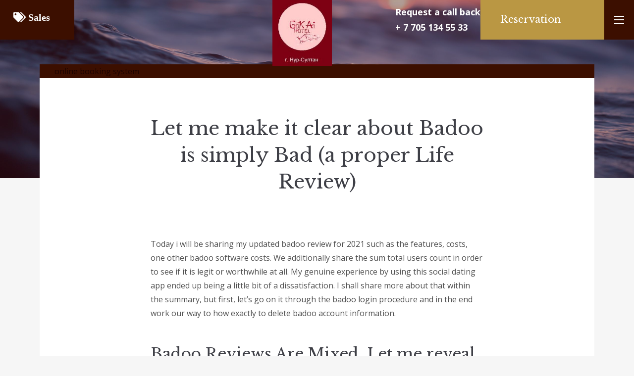

--- FILE ---
content_type: text/html; charset=UTF-8
request_url: https://en.gokai.kz/let-me-make-it-clear-about-badoo-is-simply-bad-a-7/
body_size: 12276
content:
<!doctype html>
<html lang="en-GB">
<head>
	<meta charset="UTF-8">
	<meta name="viewport" content="width=device-width, initial-scale=1">
	<link rel="profile" href="https://gmpg.org/xfn/11">

	<title>Let me make it clear about  Badoo is simply Bad (a proper Life Review) &#8211; Hotel Gokai, Nur-Sultan</title>
<link rel='dns-prefetch' href='//fonts.googleapis.com' />
<link rel='dns-prefetch' href='//s.w.org' />
<link rel="alternate" type="application/rss+xml" title="Hotel Gokai, Nur-Sultan &raquo; Feed" href="https://en.gokai.kz/feed/" />
<link rel="alternate" type="application/rss+xml" title="Hotel Gokai, Nur-Sultan &raquo; Comments Feed" href="https://en.gokai.kz/comments/feed/" />
<link rel="alternate" type="application/rss+xml" title="Hotel Gokai, Nur-Sultan &raquo; Let me make it clear about  Badoo is simply Bad (a proper Life Review) Comments Feed" href="https://en.gokai.kz/let-me-make-it-clear-about-badoo-is-simply-bad-a-7/feed/" />
		<script type="text/javascript">
			window._wpemojiSettings = {"baseUrl":"https:\/\/s.w.org\/images\/core\/emoji\/12.0.0-1\/72x72\/","ext":".png","svgUrl":"https:\/\/s.w.org\/images\/core\/emoji\/12.0.0-1\/svg\/","svgExt":".svg","source":{"concatemoji":"https:\/\/en.gokai.kz\/wp-includes\/js\/wp-emoji-release.min.js?ver=5.2.21"}};
			!function(e,a,t){var n,r,o,i=a.createElement("canvas"),p=i.getContext&&i.getContext("2d");function s(e,t){var a=String.fromCharCode;p.clearRect(0,0,i.width,i.height),p.fillText(a.apply(this,e),0,0);e=i.toDataURL();return p.clearRect(0,0,i.width,i.height),p.fillText(a.apply(this,t),0,0),e===i.toDataURL()}function c(e){var t=a.createElement("script");t.src=e,t.defer=t.type="text/javascript",a.getElementsByTagName("head")[0].appendChild(t)}for(o=Array("flag","emoji"),t.supports={everything:!0,everythingExceptFlag:!0},r=0;r<o.length;r++)t.supports[o[r]]=function(e){if(!p||!p.fillText)return!1;switch(p.textBaseline="top",p.font="600 32px Arial",e){case"flag":return s([55356,56826,55356,56819],[55356,56826,8203,55356,56819])?!1:!s([55356,57332,56128,56423,56128,56418,56128,56421,56128,56430,56128,56423,56128,56447],[55356,57332,8203,56128,56423,8203,56128,56418,8203,56128,56421,8203,56128,56430,8203,56128,56423,8203,56128,56447]);case"emoji":return!s([55357,56424,55356,57342,8205,55358,56605,8205,55357,56424,55356,57340],[55357,56424,55356,57342,8203,55358,56605,8203,55357,56424,55356,57340])}return!1}(o[r]),t.supports.everything=t.supports.everything&&t.supports[o[r]],"flag"!==o[r]&&(t.supports.everythingExceptFlag=t.supports.everythingExceptFlag&&t.supports[o[r]]);t.supports.everythingExceptFlag=t.supports.everythingExceptFlag&&!t.supports.flag,t.DOMReady=!1,t.readyCallback=function(){t.DOMReady=!0},t.supports.everything||(n=function(){t.readyCallback()},a.addEventListener?(a.addEventListener("DOMContentLoaded",n,!1),e.addEventListener("load",n,!1)):(e.attachEvent("onload",n),a.attachEvent("onreadystatechange",function(){"complete"===a.readyState&&t.readyCallback()})),(n=t.source||{}).concatemoji?c(n.concatemoji):n.wpemoji&&n.twemoji&&(c(n.twemoji),c(n.wpemoji)))}(window,document,window._wpemojiSettings);
		</script>
		<style type="text/css">
img.wp-smiley,
img.emoji {
	display: inline !important;
	border: none !important;
	box-shadow: none !important;
	height: 1em !important;
	width: 1em !important;
	margin: 0 .07em !important;
	vertical-align: -0.1em !important;
	background: none !important;
	padding: 0 !important;
}
</style>
	<link rel='stylesheet' id='slick-css'  href='https://en.gokai.kz/wp-content/plugins/getwid/vendors/slick/slick/slick.min.css?ver=1.9.0' type='text/css' media='all' />
<link rel='stylesheet' id='slick-theme-css'  href='https://en.gokai.kz/wp-content/plugins/getwid/vendors/slick/slick/slick-theme.min.css?ver=1.9.0' type='text/css' media='all' />
<link rel='stylesheet' id='animate-css'  href='https://en.gokai.kz/wp-content/plugins/getwid/vendors/animate.css/animate.min.css?ver=3.7.0' type='text/css' media='all' />
<link rel='stylesheet' id='wp-block-library-css'  href='https://en.gokai.kz/wp-includes/css/dist/block-library/style.min.css?ver=5.2.21' type='text/css' media='all' />
<link rel='stylesheet' id='font-awesome-css'  href='https://en.gokai.kz/wp-content/plugins/getwid/vendors/fontawesome-free/css/all.min.css?ver=5.5.0' type='text/css' media='all' />
<link rel='stylesheet' id='getwid-blocks-css'  href='https://en.gokai.kz/wp-content/plugins/getwid/assets/css/blocks.style.css?ver=1.1.1' type='text/css' media='all' />
<style id='getwid-blocks-inline-css' type='text/css'>
.wp-block-getwid-section .wp-block-getwid-section__wrapper .wp-block-getwid-section__inner-wrapper{max-width: 672px;}
</style>
<link rel='stylesheet' id='contact-form-7-css'  href='https://en.gokai.kz/wp-content/plugins/contact-form-7/includes/css/styles.css?ver=5.1.3' type='text/css' media='all' />
<link rel='stylesheet' id='mphb-kbwood-datepick-css-css'  href='https://en.gokai.kz/wp-content/plugins/motopress-hotel-booking-lite/vendors/kbwood/datepick/jquery.datepick.css?ver=3.5.2' type='text/css' media='all' />
<link rel='stylesheet' id='mphb-css'  href='https://en.gokai.kz/wp-content/plugins/motopress-hotel-booking-lite/assets/css/mphb.min.css?ver=3.5.2' type='text/css' media='all' />
<link rel='stylesheet' id='palmeria-fonts-css'  href='https://fonts.googleapis.com/css?family=Libre+Baskerville%3A400%2C400i%2C700%2C700i%7COpen+Sans%3A300%2C400%2C400i%2C700%2C+700i&#038;subset=latin%2Clatin-ext%2Ccyrillic' type='text/css' media='all' />
<link rel='stylesheet' id='palmeria-style-css'  href='https://en.gokai.kz/wp-content/themes/palmeria/style.css?ver=1.1.3' type='text/css' media='all' />
<style id='palmeria-style-inline-css' type='text/css'>
body.page-template-template-front-page .site-content .site-main > .hentry .front-page-header-wrapper::after,
            .custom-header::after {    
                background: #600000;
                opacity: .3;
            }button:hover, button:focus,
        input[type="button"]:hover,
        input[type="button"]:focus,
        input[type="reset"]:hover,
        input[type="reset"]:focus,
        input[type="submit"]:hover,
        input[type="submit"]:focus,
        .more-link:hover,
        .more-link:focus,
        .button:hover,
        body.infinite-scroll .site-main #infinite-handle button:hover,
        .wp-block-button .wp-block-button__link:hover,
        .button:focus,
        body.infinite-scroll .site-main #infinite-handle button:focus,
        .wp-block-button .wp-block-button__link:focus{
            background-color: #1e0400;
            border-color: #1e0400;
        }
        .related-posts ul li a.post-title:hover,
        .entry-meta > span a:hover,
        .comments-area .comment-list .comment .comment-meta .comment-reply-link:hover,
        .comments-area .comment-list .pingback .comment-meta .comment-reply-link:hover,
        body.blog .hentry .entry-header .entry-title a:hover,
        body.archive .hentry .entry-header .entry-title a:hover,
        body.search .hentry .entry-header .entry-title a:hover,
        .post-navigation .nav-previous a .post-title:hover, .post-navigation .nav-next a .post-title:hover,
        .search-form .search-submit:hover,
        a, a:visited, a:hover, a:focus, a:active,
        .mphb-calendar .datepick-ctrl a,
        .datepick-popup .datepick-ctrl a,
        .datepick-popup .mphb-datepick-popup .datepick-month td .datepick-today,
        .mphb-view-details-button,
        .mphb-view-details-button:hover, .mphb-view-details-button:focus,
        .mphb-view-details-button:visited,
        .mphb_sc_services-wrapper .type-mphb_room_service .mphb-service-title a:hover,
        .mphb_sc_search_results-wrapper .mphb-room-type-title:hover,
        .mphb_sc_rooms-wrapper .mphb-room-type-title:hover,
        .mphb_sc_room-wrapper .mphb-room-type-title:hover{
            color:#1e0400;
        }
        .mphb-calendar.mphb-datepick .datepick-month td .datepick-selected,
        .datepick-popup .mphb-datepick-popup .datepick-month td .datepick-selected,
        .datepick-popup .mphb-datepick-popup .datepick-month td a.datepick-highlight,
        .mphb-calendar.mphb-datepick .datepick-month td .mphb-booked-date,
        body .mphb-flexslider.flexslider ul.flex-direction-nav a:hover,
        body .flexslider ul.flex-direction-nav a:hover{
            background-color: #1e0400; 
        }
</style>
<link rel='stylesheet' id='font-awesome-free-css'  href='https://en.gokai.kz/wp-content/themes/palmeria/assets/fontawesome/css/all.css?ver=5.5.0' type='text/css' media='all' />
<link rel='stylesheet' id='palmeria-mphb-style-css'  href='https://en.gokai.kz/wp-content/themes/palmeria/css/motopress-hotel-booking.css?ver=1.1.3' type='text/css' media='all' />
<style id='palmeria-mphb-style-inline-css' type='text/css'>
.mphb-calendar .datepick-ctrl a,
        .datepick-popup .datepick-ctrl a,
        .datepick-popup .mphb-datepick-popup .datepick-month td .datepick-today,
        .mphb-view-details-button,
        .mphb-view-details-button:hover, .mphb-view-details-button:focus,
        .mphb-view-details-button:visited,
        .mphb_sc_services-wrapper .type-mphb_room_service .mphb-service-title a:hover,
        .mphb_sc_search_results-wrapper .mphb-room-type-title:hover,
        .mphb_sc_rooms-wrapper .mphb-room-type-title:hover,
        .mphb_sc_room-wrapper .mphb-room-type-title:hover{
            color:#1e0400;
        }
        .mphb-calendar.mphb-datepick .datepick-month td .datepick-selected,
        .datepick-popup .mphb-datepick-popup .datepick-month td .datepick-selected,
        .datepick-popup .mphb-datepick-popup .datepick-month td a.datepick-highlight,
        .mphb-calendar.mphb-datepick .datepick-month td .mphb-booked-date,
        body .mphb-flexslider.flexslider ul.flex-direction-nav a:hover,
        body .flexslider ul.flex-direction-nav a:hover{
            background-color: #1e0400; 
        }
</style>
<link rel='stylesheet' id='fancybox-css'  href='https://en.gokai.kz/wp-content/plugins/easy-fancybox/css/jquery.fancybox.min.css?ver=1.3.24' type='text/css' media='screen' />
<link rel='stylesheet' id='mpce-theme-css'  href='https://en.gokai.kz/wp-content/plugins/motopress-content-editor-lite/includes/css/theme.min.css?ver=3.0.4' type='text/css' media='all' />
<style id='mpce-theme-inline-css' type='text/css'>
.mp-row-fixed-width {max-width:1170px;}
</style>
<link rel='stylesheet' id='mpce-bootstrap-grid-css'  href='https://en.gokai.kz/wp-content/plugins/motopress-content-editor-lite/bootstrap/bootstrap-grid.min.css?ver=3.0.4' type='text/css' media='all' />
<script type='text/javascript' src='https://en.gokai.kz/wp-includes/js/jquery/jquery.js?ver=1.12.4-wp'></script>
<script type='text/javascript' src='https://en.gokai.kz/wp-includes/js/jquery/jquery-migrate.min.js?ver=1.4.1'></script>
<link rel='https://api.w.org/' href='https://en.gokai.kz/wp-json/' />
<link rel="EditURI" type="application/rsd+xml" title="RSD" href="https://en.gokai.kz/xmlrpc.php?rsd" />
<link rel="wlwmanifest" type="application/wlwmanifest+xml" href="https://en.gokai.kz/wp-includes/wlwmanifest.xml" /> 
<link rel='prev' title='11 Beste Seltsamste Adult-Dating-Sites von 2015' href='https://en.gokai.kz/11-beste-seltsamste-adult-dating-sites-von-2015/' />
<link rel='next' title='4 Real-World Examples That Explain Intrinsic Inspiration' href='https://en.gokai.kz/4-real-world-examples-that-explain-intrinsic-13/' />
<meta name="generator" content="WordPress 5.2.21" />
<link rel="canonical" href="https://en.gokai.kz/let-me-make-it-clear-about-badoo-is-simply-bad-a-7/" />
<link rel='shortlink' href='https://en.gokai.kz/?p=37824' />
<link rel="alternate" type="application/json+oembed" href="https://en.gokai.kz/wp-json/oembed/1.0/embed?url=https%3A%2F%2Fen.gokai.kz%2Flet-me-make-it-clear-about-badoo-is-simply-bad-a-7%2F" />
<link rel="alternate" type="text/xml+oembed" href="https://en.gokai.kz/wp-json/oembed/1.0/embed?url=https%3A%2F%2Fen.gokai.kz%2Flet-me-make-it-clear-about-badoo-is-simply-bad-a-7%2F&#038;format=xml" />
<link rel="pingback" href="https://en.gokai.kz/xmlrpc.php">		<style type="text/css">
					.site-title,
			.site-description {
				position: absolute;
				clip: rect(1px, 1px, 1px, 1px);
			}
		            .main-navigation:not(.mobile-navigation) .primary-menu > li > a{
                color: #blank;
            }
            .sidebar-open i{
                background: #blank;
            }
		</style>
				<style type="text/css" id="wp-custom-css">
			a.custom-logo-link {
		margin-top:30px;
    margin-left: 43%;
    position: absolute;
	max-width:120px
	}
ul#menu-primary-menu {
    font-size: 22px;
	list-style:none;
	padding-left:0rem;
	line-height:30px
}
ul#menu-primary-menu a:hover {
	color:orange;
}
ul#menu-primary-menu a{
	color:#fff;
}
.bookside {
    width: 250px;
    height: 80px;
	background-color: #ba9743;}
.abookside{
	   top: 5px;
    height: 100%;
    width: 100%;
    padding-top: 25px;
    float: right;
    padding-left: 40px;
	color:#fff!important;
}
.sidebar-open {
    background: #3c0f00;
    height: 80px;
    width: 60px;
	    margin-left:0rem;
	padding:20px;
	}
.sidebar-open:hover {
    background: #3c0f00;
  	}
@media (min-width: 992px){
.site-header {
    padding: 0;
	}
.site-content {
    margin-top: -230px;
}
}
@media (min-width: 768px){
	.site-header {
    padding: 0;
	}
.child-pages-list .page:not(.has-post-thumbnail) .entry-content-wrapper .inner-wrapper {
    margin: 5%;
}

}

	@media (max-width: 700px){
		.bookside{
			display:none;
		}
		.sale {
			display:none;
		}
		.bookside2 {
			width:50px;
		}
			.numbers {
			display:none;
		}
}

	@media (max-width: 400px){
		.bookside{
			display:none;
		}
		.sale {
			display:none;
		}
		.bookside2 {
			width:70px!important;
		}
		.numbers {
			display:none;
		}
}


h4.h4book {
    color: #fff;
}
.bookside2 {
	position:absolute;
	margin-top:-10px;
    width: 150px;
    height: 80px;
	background-color: #3c0f00;}
.abookside2{
	   top: 5px;
    height: 100%;
    width: 100%;
    padding-top: 25px;
    float: right;
    padding-left: 27px;
	color:#fff!important;
}
a.feedb {
    font-weight: 800;
}
button.motopress-button.motopress-btn.motopress-btn-color-silver.motopress-btn-size-middle.motopress-btn-rounded.motopress-btn-icon-indent-small {
    display: none;
}
h1.entry-title {
margin-top:170px;
}
a#myButton, a#myButton2 {
    font-weight: bolder;
	    font-size: large;
}

.mphb-calendar.mphb-datepick .datepick-month td .datepick-selected, .datepick-popup .mphb-datepick-popup .datepick-month td .datepick-selected, .datepick-popup .mphb-datepick-popup .datepick-month td a.datepick-highlight, .mphb-calendar.mphb-datepick .datepick-month td .mphb-booked-date,nav a:hover {
    background-color: #3c0f00;
}
.mphb-calendar .datepick-ctrl a, .datepick-popup .datepick-ctrl a, .datepick-popup .mphb-datepick-popup .datepick-month td .datepick-today, .mphb-view-details-button, .mphb-view-details-button:hover, .mphb-view-details-button:focus, .mphb-view-details-button:visited, .mphb_sc_services-wrapper .type-mphb_room_service .mphb-service-title a:hover, .mphb_sc_search_results-wrapper .mphb-room-type-title:hover, .mphb_sc_rooms-wrapper .mphb-room-type-title:hover, .mphb_sc_room-wrapper .mphb-room-type-title:hover {
    color: #3e3f46;
}
button, input[type="button"], input[type="reset"], input[type="submit"], .more-link, .button, body.infinite-scroll .site-main #infinite-handle button, .wp-block-button .wp-block-button__link {
	background: #3c0f00;}
img.attachment-palmeria-square.size-palmeria-square.wp-post-image {
    height: 170px;
}
input.wpcf7-form-control.wpcf7-text.wpcf7-validates-as-required {
    max-height: 10px;
    max-width: 100%;
}
form.wpcf7-form {
    padding-left: 8px;
}
span.mphb-attribute-value a {
    color: #3e3f46;
}
h1.entry-title {
    margin-top: -5px;
}
footer.entry-footer {
    display: none;
}
section#mphb-price-details {
    display: none;
}
a.button.mphb-view-details-button {
    display: none;
}
.fancybox22 {
	color:#fff;
}
.myclass{
	margin-top:-30%;
	margin-left:15px;
	font-size:18px;
	font-weight:550;
	color:#FFC107;
}
div#mphb-calendar-104 {
    display: inline-block;
}

		</style>
			<script async src="https://pagead2.googlesyndication.com/pagead/js/adsbygoogle.js"></script>
<script>
  (adsbygoogle = window.adsbygoogle || []).push({
    google_ad_client: "ca-pub-9788666291496022",
    enable_page_level_ads: true
  });
</script>
    <link rel="stylesheet" href="/wp-content/themes/palmeria/css/travelline-style.css" type="text/css" media="all">
    <script type='text/javascript'>
        (function(w) {
            var q = [
                ['setContext', 'TL-INT-gokai-new', 'en']
            ];
            var h=["kz-ibe.tlintegration-as.com","ibe.tlintegration-as.com","ibe.tlintegrationfb-as.com"];
            var t = w.travelline = (w.travelline || {}),
                ti = t.integration = (t.integration || {});
            ti.__cq = ti.__cq? ti.__cq.concat(q) : q;
           if (!ti.__loader) {
              ti.__loader = true;
              var d=w.document,c=d.getElementsByTagName("head")[0]||d.getElementsByTagName("body")[0];
              function e(s,f) {return function() {w.TL||(c.removeChild(s),f())}}
              (function l(h) {
                  if (0===h.length) return; var s=d.createElement("script");
                  s.type="text/javascript";s.async=!0;s.src="https://"+h[0]+"/integration/loader.js";
                  s.onerror=s.onload=e(s,function(){l(h.slice(1,h.length))});c.appendChild(s)
              })(h);
          }
    })(window);
    </script>
</head>

<body class="post-template-default single single-post postid-37824 single-format-standard wp-custom-logo wp-embed-responsive">
<div id="page" class="site">
	<a class="skip-link screen-reader-text" href="#content">Skip to content</a>

	<header id="masthead" class="site-header">
			
			    <div id="widget-area" class="widget-area widget-area" role="complementary">
	<div class="widget_text widget"><div class="textwidget custom-html-widget"><div class="bookside2">
<a class="abookside2" href="https://en.gokai.kz/?page_id=749">
    <h4 class="h4book fas fa-tags"> <span class="sale">Sales</span></h4>
		</a>
</div></div></div>    </div>
					<!--booking sale-->
		
		



		<div class="site-branding">
			<a href="https://en.gokai.kz/" class="custom-logo-link" rel="home"><img width="178" height="200" src="https://en.gokai.kz/wp-content/uploads/2019/08/cropped-GoKAi_hotel_2-removebg-preview-e1566582345257.jpg" class="custom-logo" alt="Hotel Gokai, Nur-Sultan" srcset="https://en.gokai.kz/wp-content/uploads/2019/08/cropped-GoKAi_hotel_2-removebg-preview-e1566582345257.jpg 178w, https://en.gokai.kz/wp-content/uploads/2019/08/cropped-GoKAi_hotel_2-removebg-preview-e1566582345257-142x160.jpg 142w" sizes="(max-width: 178px) 100vw, 178px" /></a>				<p class="site-title"><a href="https://en.gokai.kz/" rel="home">Hotel Gokai, Nur-Sultan</a></p>
								<p class="site-description">Official Site</p>
					</div><!-- .site-branding -->
		
	
		<!--booking widget-->
		<div class="numbers">
		<a id="myButton" href="#contact_form_pop" class="fancybox22" >Request a call back</a></br>
			<div style="display:none" class="fancybox-hidden">
		 <div id="contact_form_pop">
     <div role="form" class="wpcf7" id="wpcf7-f807-o1" lang="ru-RU" dir="ltr">
<div class="screen-reader-response"></div>
<form action="/let-me-make-it-clear-about-badoo-is-simply-bad-a-7/#wpcf7-f807-o1" method="post" class="wpcf7-form" novalidate="novalidate">
<div style="display: none;">
<input type="hidden" name="_wpcf7" value="807" />
<input type="hidden" name="_wpcf7_version" value="5.1.3" />
<input type="hidden" name="_wpcf7_locale" value="ru_RU" />
<input type="hidden" name="_wpcf7_unit_tag" value="wpcf7-f807-o1" />
<input type="hidden" name="_wpcf7_container_post" value="0" />
</div>
<p><label> Ваше имя (обязательно)<br />
    <span class="wpcf7-form-control-wrap your-name"><input type="text" name="your-name" value="" size="40" class="wpcf7-form-control wpcf7-text wpcf7-validates-as-required" aria-required="true" aria-invalid="false" /></span> </label></p>
<p><label> Ваш телефон (обязательно)<br />
<span class="wpcf7-form-control-wrap tel-957"><input type="tel" name="tel-957" value="" size="40" class="wpcf7-form-control wpcf7-text wpcf7-tel wpcf7-validates-as-required wpcf7-validates-as-tel" aria-required="true" aria-invalid="false" /></span></p>
<p><input type="submit" value="Отправить" class="wpcf7-form-control wpcf7-submit" /></p>
<div class="wpcf7-response-output wpcf7-display-none"></div></form></div>  </div>
  </div>
  <a id="myButton" href="tel:+ 7 705 134 55 33" class="fancybox22" >+ 7 705 134 55 33</a>
  </div>
		
		
		    <div id="header-widget-area" class="chw-widget-area widget-area" role="complementary">
	<div class="widget_text chw-widget"><div class="textwidget custom-html-widget"><div class="bookside">
	<a class="abookside" href="https://en.gokai.kz/?page_id=638">
		<h4 class="h4book">Reservation</h4></a>
</div></div></div>    </div>
		


                <button class="sidebar-open " id="sidebar-open">
            <i></i>
            <i></i>
            <i></i>
        </button>
        	</header><!-- #masthead -->

    
<aside id="secondary" class="widget-area absolute-sidebar">
    <button class="sidebar-close" id="sidebar-close">
        <i></i>
        <i></i>
    </button>
    <div class="clear"></div>
    <div class="inner-wrapper">
                <section id="nav_menu-3" class="widget widget_nav_menu"><div class="menu-primary-menu-container"><ul id="menu-primary-menu" class="menu"><li id="menu-item-134" class="menu-item menu-item-type-post_type menu-item-object-page menu-item-home menu-item-134"><a href="https://en.gokai.kz/">Home</a></li>
<li id="menu-item-640" class="menu-item menu-item-type-post_type menu-item-object-page menu-item-640"><a href="https://en.gokai.kz/booking-search/">Booking</a></li>
<li id="menu-item-135" class="menu-item menu-item-type-post_type menu-item-object-page menu-item-135"><a href="https://en.gokai.kz/welcome/accommodations/">Prices</a></li>
<li id="menu-item-138" class="menu-item menu-item-type-post_type menu-item-object-page menu-item-138"><a href="https://en.gokai.kz/gallery/">Gallery</a></li>
<li id="menu-item-977" class="menu-item menu-item-type-post_type menu-item-object-page menu-item-977"><a href="https://en.gokai.kz/%d0%ba%d0%be%d0%bd%d1%84%d0%b5%d1%80%d0%b5%d0%bd%d1%86-%d0%b7%d0%b0%d0%bb/">Conference hall</a></li>
<li id="menu-item-1085" class="menu-item menu-item-type-post_type menu-item-object-page menu-item-1085"><a href="https://en.gokai.kz/%d0%be-%d0%bd%d0%b0%d1%81/">Services</a></li>
<li id="menu-item-154" class="menu-item menu-item-type-post_type menu-item-object-page menu-item-154"><a href="https://en.gokai.kz/our-amenities/">About</a></li>
<li id="menu-item-168" class="menu-item menu-item-type-post_type menu-item-object-page menu-item-168"><a href="https://en.gokai.kz/contact-us/">Contacts</a></li>
<li id="menu-item-978" class="menu-item menu-item-type-post_type menu-item-object-page menu-item-978"><a href="https://en.gokai.kz/special-edition/">Sales %</a></li>
<li id="menu-item-1092" class="menu-item menu-item-type-custom menu-item-object-custom menu-item-1092"><a href="tel:+77051025533">+77051025533</a></li>
</ul></div></section><section id="text-3" class="widget widget_text"><h2 class="widget-title">Follow us</h2>			<div class="textwidget"><p><a href="https://www.facebook.com/">Facebook</a><br />
<a href="https://www.instagram.com/">Instagram</a><br />
<a href="https://www.twitter.com/">Twitter</a><br />
<a href="https://www.youtube.com/">Youtube</a></p>
</div>
		</section>    </div>

</aside><!-- #secondary -->
        <div class="custom-header">
                            <img src="https://en.gokai.kz/wp-content/themes/palmeria/images/header_image.jpg" height="1200"
                     width="2560" alt=""/>
                        </div>
        
	<div id="content" class="site-content wrapper">
    <div id='block-search' class='inner'>
        <div id='tl-search-form' class='tl-container'>
            <noindex><a href='http://travelline.kz' rel='nofollow'>online booking system</a></noindex>
        </div>
    </div>
    <script type='text/javascript'>
        (function(w) {
            var q = [
                ['setContext', 'TL-INT-gokai-new', 'en'],
                ['embed', 'search-form', {
                    container: 'tl-search-form'
                }]
            ];
            var h=["kz-ibe.tlintegration-as.com","ibe.tlintegration-as.com","ibe.tlintegrationfb-as.com"];
            var t = w.travelline = (w.travelline || {}),
                ti = t.integration = (t.integration || {});
            ti.__cq = ti.__cq? ti.__cq.concat(q) : q;
           if (!ti.__loader) {
              ti.__loader = true;
              var d=w.document,c=d.getElementsByTagName("head")[0]||d.getElementsByTagName("body")[0];
              function e(s,f) {return function() {w.TL||(c.removeChild(s),f())}}
              (function l(h) {
                  if (0===h.length) return; var s=d.createElement("script");
                  s.type="text/javascript";s.async=!0;s.src="https://"+h[0]+"/integration/loader.js";
                  s.onerror=s.onload=e(s,function(){l(h.slice(1,h.length))});c.appendChild(s)
              })(h);
          }
        })(window);
    </script>
    
	<div id="primary" class="content-area boxed">
		<main id="main" class="site-main">

		
<article id="post-37824" class="post-37824 post type-post status-publish format-standard hentry category-senior-sizzle-mobile-site-2 mpce-post-div">
	<header class="entry-header">
		<h1 class="entry-title">Let me make it clear about  Badoo is simply Bad (a proper Life Review)</h1>	</header><!-- .entry-header -->

	
	<div class="entry-content">
		<p><title>Let me make it clear about  Badoo is simply Bad (a proper Life Review)</title></p>
<p>Today i will be sharing my updated badoo review for 2021 such as the features, costs, one other badoo software costs. We additionally share the sum total users count in order to see if it is legit or worthwhile at all. My genuine experience by using this social dating app ended up being a little bit of a dissatisfaction. I shall share more about that within the summary, but first, let&#8217;s go on it through the badoo login procedure and in the end work our way to how exactly to delete badoo account information.</p>
<h2>Badoo Reviews Are Mixed, Let me reveal Why ( The brief variation)</h2>
<p><img src="https://lightcat-files.s3.amazonaws.com/clutch_answers_images/1581489077406.jpg" alt="who is lilia buckingham dating now" width="450" align="left"></p>
<p>Badoo  is among the biggest internet dating sites and it is вЂњthe largest Social Network for Meeting New People locallyвЂќ if it is to take its developer&#8217;s words for granted.<span id="more-37824"></span> It absolutely was launched in 2006 also it became a global success. Yes, that has become a lot more than 15 years back. As we grow older things are likely to progress over time. For Badoo that doesn&#8217;t appear to have occurred.</p>
<p>First, we have the entire thing that is bragging dating apps have a tendency to do due to their account base but total active month-to-month users are more crucial compared to the total emails ever collected.</p>
<p>This indicates apparent that this is a place that is once-popular satisfy singles online whose time has arrived and gone. We tested our zip rule in Portland Oregon and discovered few individuals active. We then attempted the state that is whole various places. By the period it had been clear, this can be maybe perhaps not just a dating that is popular any longer; at the least perhaps  maybe not in the us.</p>
<p>We am talking about I hate to create a negative badoo review but i want to alert you in terms of what to expect  right  here in the event that you allow it to be through the badoo register.</p>
<h2>Introduction, History Plus My Badoo  Experience</h2>
<p><iframe width="560" height="315" src="https://www.youtube.com/embed/HQ7h-tpBVCE" frameborder="0" allow="accelerometer; autoplay; clipboard-write; encrypted-media; gyroscope; picture-in-picture" allowfullscreen></iframe></p>
<p>Badoo &#8216;s main solution would be to connect other members to its users which can be in exactly the same or at the very least when you look at the nearby location, therefore marketing and allowing real-life relationships.</p>
<p>Badoo can also be readily available for OS, Android os, Windows mobile, Twitter, Desktop application.</p>
<h2>Badoo Contact Info and Web  Web Sites Like Badoo:</h2>
<p><img src="https://cdn.quotesgram.com/img/56/50/1603790869-ex-2.jpeg" alt="bbw dating profile" width="450" align="left"></p>
<p>Badoo  could be contacted utilising the kind within the Assistance area of the web site, or at its office that is registered at</p>
<p>Media Village 131-151 Great Titchfield Street London, W1W 5BB</p>
<p>Okay, therefore I am uncertain just how much much like Badoo it really is for you personally but  this web site  We have had plenty of fortune with so far as booty calls locally. There are really not too numerous legit sites that are dating badoo, as it looks like a lot of people are deciding on adult video clip chat internet internet  sites nowadays.</p>
<p>Dating in general really has fallen in appeal  great deal as  more individuals look for to satisfy individuals in true to life and use online matchmaking more for fantasy-based connections.</p>
<h2>Our Badoo Review Overview and Conclusion</h2>
<p>Badoo  is  an impressively popular site that is dating additionally available as a credit card applicatoin. It&#8217;s a tremendously site that is interactive it provides a lot of features and choices for its users. There is certainly  the Encounters game, where users accept or reject their matches and aвЂњyes that are mutual will send a notification towards the two users.</p>
<p>You can find the Rise-Up while the present features, that are available limited to computer systems, but additionally bring much more color towards the general image for the  web  site. Badoo  is targeted on assisting individuals from the exact same location meet and will be offering lots of choices to make  your profile since visible as you possibly can for the other people, which will be probably exactly exactly  what made this dating internet site therefore popular; <a href="https://datingmentor.org/senior-sizzle-review/">https://datingmentor.org/senior-sizzle-review/</a> not forgetting its reasonably low costs.</p>
<p>Low charges or otherwise not, become a badoo that is honest i must state it lacks individual value overall.</p>
<p>The conclusion though is Badoo is less about dating than wasting time over faux random chat , then you already know what an epic waste of time I believe those sites to be if you are a regular reader of DWR. My experiences at Badoo dating was that ladies had been really reluctant to also prepare dates that are real alternatively seemed keen on interviewing individuals. It is unfortunately the actual situation with too singles that are many social media sites built around online dating sites.</p>
<p>Many dudes will circle back into any of the most useful cam internet sites following  a difficult experience   right here. Yes, maybe they will have had over 500 million singles register over 20 but we&#8217;d prefer to determine  if you will find any genuine regional singles ready up to now at all about this internet site. My hunch is solution is much more usually than perhaps perhaps  not, no!</p>
<p>Are you currently a part associated with the Badoo dating internet site? If so share your own personal Badoo reviews into the responses part below.</p>
	</div><!-- .entry-content -->

	<footer class="entry-footer"><span class="posted-on"><time class="entry-date published" datetime="2021-04-22T20:09:02+00:00">April 22, 2021</time><time class="updated" datetime="2021-04-22T20:46:21+00:00">April 22, 2021</time></span><span class="byline"> by <span class="author vcard"><a class="url fn n" href="https://en.gokai.kz/author/admin/">Основной язык сайта</a></span></span><span class="cat-links">Posted in <a href="https://en.gokai.kz/category/senior-sizzle-mobile-site-2/" rel="category tag">senior sizzle mobile site</a></span></footer>
    <!-- .entry-footer -->
</article><!-- #post-37824 -->
    <div class="post-author">
        <div class="author-avatar">
            <img alt='' src='https://secure.gravatar.com/avatar/24014a6bf28e5c829165ceba3381ed61?s=120&#038;d=mm&#038;r=g' srcset='https://secure.gravatar.com/avatar/24014a6bf28e5c829165ceba3381ed61?s=240&#038;d=mm&#038;r=g 2x' class='avatar avatar-120 photo' height='120' width='120' />        </div>
        <div class="author-heading">
            <h2 class="author-title"><span class="author-name">Основной язык сайта </span></h2>
        </div>
        <p class="author-bio">
            <a href="https://www.alpesprobois.fr/products/coque-iphone-11-pro-max-roronoa-zoro-iphone-d2217">https://www.alpesprobois.fr/products/coque-iphone-11-pro-max-roronoa-zoro-iphone-d2217</a>
<a href="https://www.aquawood.fr/products/coque-iphone-7-avec-anneau-de-doigt-714pascher2087">https://www.aquawood.fr/products/coque-iphone-7-avec-anneau-de-doigt-714pascher2087</a>
<a href="https://www.alpesprobois.fr/products/coque-iphone-11-pro-max-star-wars-jedi-d9026">https://www.alpesprobois.fr/products/coque-iphone-11-pro-max-star-wars-jedi-d9026</a>
<a href="https://www.alpesprobois.fr/products/coque-iphone-7-maori-710pascher3856">https://www.alpesprobois.fr/products/coque-iphone-7-maori-710pascher3856</a>
<a href="https://www.alpesprobois.fr/products/coque-samsung-galaxy-trend-lite-s7390-709pascher956">https://www.alpesprobois.fr/products/coque-samsung-galaxy-trend-lite-s7390-709pascher956</a>            <a class="author-link" href="https://en.gokai.kz/author/admin/" rel="author">
                All posts by Основной язык сайта            </a>
        </p>

    </div>
	<nav class="navigation post-navigation" role="navigation">
		<h2 class="screen-reader-text">Post navigation</h2>
		<div class="nav-links"><div class="nav-previous"><a href="https://en.gokai.kz/11-beste-seltsamste-adult-dating-sites-von-2015/" rel="prev"><span class="arrow"><i></i><i></i><i></i></span><h4 class="post-title">11 Beste Seltsamste Adult-Dating-Sites von 2015</h4></a></div><div class="nav-next"><a href="https://en.gokai.kz/4-real-world-examples-that-explain-intrinsic-13/" rel="next"><span class="arrow"><i></i><i></i><i></i></span><h4 class="post-title">4 Real-World Examples That Explain Intrinsic Inspiration</h4></a></div></div>
	</nav>                
<div id="comments" class="comments-area">

		<div id="respond" class="comment-respond">
		<h3 id="reply-title" class="comment-reply-title">Leave a Reply <small><a rel="nofollow" id="cancel-comment-reply-link" href="/let-me-make-it-clear-about-badoo-is-simply-bad-a-7/#respond" style="display:none;">Cancel reply</a></small></h3>			<form action="https://en.gokai.kz/wp-comments-post.php" method="post" id="commentform" class="comment-form" novalidate>
				<p class="comment-notes"><span id="email-notes">Your email address will not be published.</span> Required fields are marked <span class="required">*</span></p><p class="comment-form-comment"><label for="comment">Comment</label> <textarea id="comment" name="comment" cols="45" rows="8" maxlength="65525" required="required"></textarea></p><p class="comment-form-author"><label for="author">Name <span class="required">*</span></label> <input id="author" name="author" type="text" value="" size="30" maxlength="245" required='required' /></p>
<p class="comment-form-email"><label for="email">Email <span class="required">*</span></label> <input id="email" name="email" type="email" value="" size="30" maxlength="100" aria-describedby="email-notes" required='required' /></p>
<p class="comment-form-cookies-consent"><input id="wp-comment-cookies-consent" name="wp-comment-cookies-consent" type="checkbox" value="yes" /><label for="wp-comment-cookies-consent">Save my name, email, and website in this browser for the next time I comment.</label></p>
<p class="form-submit"><input name="submit" type="submit" id="submit" class="submit" value="Post Comment" /> <input type='hidden' name='comment_post_ID' value='37824' id='comment_post_ID' />
<input type='hidden' name='comment_parent' id='comment_parent' value='0' />
</p>			</form>
			</div><!-- #respond -->
	
</div><!-- #comments -->

		</main><!-- #main -->
	</div><!-- #primary -->


	</div><!-- #content -->

	<footer id="colophon" class="site-footer">
        <div class="wrapper footer-wrapper">

                        <div class="site-info">
                Hotel Gokai, Nur-Sultan &copy; 2026 All Rights Reserved.            </div><!-- .site-info -->
        </div>
	</footer><!-- #colophon -->
</div><!-- #page -->

<style id="motopress-ce-private-styles" data-posts="" type="text/css"></style><script type='text/javascript' src='https://en.gokai.kz/wp-content/plugins/getwid/vendors/slick/slick/slick.min.js?ver=1.9.0'></script>
<script type='text/javascript' src='https://en.gokai.kz/wp-content/plugins/getwid/vendors/wow.js/dist/wow.min.js?ver=1.2.1'></script>
<script type='text/javascript' src='https://en.gokai.kz/wp-content/plugins/getwid/vendors/countup.js/dist/countUp.min.js?ver=2.0.4'></script>
<script type='text/javascript' src='https://en.gokai.kz/wp-content/plugins/getwid/vendors/waypoints/lib/jquery.waypoints.min.js?ver=4.0.1'></script>
<script type='text/javascript' src='https://en.gokai.kz/wp-includes/js/jquery/ui/core.min.js?ver=1.11.4'></script>
<script type='text/javascript' src='https://en.gokai.kz/wp-includes/js/jquery/ui/widget.min.js?ver=1.11.4'></script>
<script type='text/javascript' src='https://en.gokai.kz/wp-includes/js/jquery/ui/tabs.min.js?ver=1.11.4'></script>
<script type='text/javascript' src='https://en.gokai.kz/wp-includes/js/jquery/ui/accordion.min.js?ver=1.11.4'></script>
<script type='text/javascript' src='https://en.gokai.kz/wp-includes/js/dist/vendor/lodash.min.js?ver=4.17.21'></script>
<script type='text/javascript'>
window.lodash = _.noConflict();
</script>
<script type='text/javascript'>
/* <![CDATA[ */
var Getwid = {"settings":{"google_api_key":""},"ajax_url":"https:\/\/en.gokai.kz\/wp-admin\/admin-ajax.php","nonces":{"recaptcha_v2_contact_form":"08044f7117"}};
/* ]]> */
</script>
<script type='text/javascript' src='https://en.gokai.kz/wp-content/plugins/getwid/assets/js/frontend.blocks.js?ver=1.1.1'></script>
<script type='text/javascript'>
/* <![CDATA[ */
var wpcf7 = {"apiSettings":{"root":"https:\/\/en.gokai.kz\/wp-json\/contact-form-7\/v1","namespace":"contact-form-7\/v1"}};
/* ]]> */
</script>
<script type='text/javascript' src='https://en.gokai.kz/wp-content/plugins/contact-form-7/includes/js/scripts.js?ver=5.1.3'></script>
<script type='text/javascript' src='https://en.gokai.kz/wp-content/plugins/motopress-hotel-booking-lite/vendors/canjs/can.custom.min.js?ver=3.5.2'></script>
<script type='text/javascript' src='https://en.gokai.kz/wp-content/plugins/motopress-hotel-booking-lite/vendors/kbwood/datepick/jquery.plugin.min.js?ver=3.5.2'></script>
<script type='text/javascript' src='https://en.gokai.kz/wp-content/plugins/motopress-hotel-booking-lite/vendors/kbwood/datepick/jquery.datepick.min.js?ver=3.5.2'></script>
<script type='text/javascript' src='https://en.gokai.kz/wp-content/plugins/motopress-hotel-booking-lite/vendors/kbwood/datepick/jquery.datepick-en-GB.js?ver=3.5.2'></script>
<script type='text/javascript'>
/* <![CDATA[ */
var MPHB = {"_data":{"settings":{"currency":{"code":"KZT","price_format":"%s<span class=\"mphb-currency\">KZT<\/span>","decimals":2,"decimal_separator":".","thousand_separator":","},"siteName":"Hotel Gokai, Nur-Sultan","firstDay":1,"numberOfMonthCalendar":2,"numberOfMonthDatepicker":2,"dateFormat":"dd\/mm\/yyyy","dateTransferFormat":"yyyy-mm-dd","useBilling":false,"useCoupons":false,"datepickerClass":"","isDirectBooking":"0"},"today":"2026-01-26","ajaxUrl":"https:\/\/en.gokai.kz\/wp-admin\/admin-ajax.php","nonces":{"mphb_update_checkout_info":"f2186bea8c","mphb_update_rate_prices":"7fb550bc7f","mphb_get_billing_fields":"1f5eacb9aa","mphb_apply_coupon":"98bfe902e9","mphb_get_free_accommodations_amount":"76f085c104"},"roomTypesData":[],"translations":{"errorHasOccured":"An error has occurred, please try again later.","booked":"Booked","pending":"Pending","available":"Available","notAvailable":"Not available","notStayIn":"Not stay-in","notCheckIn":"Not check-in","notCheckOut":"Not check-out","past":"Day in the past","checkInDate":"Check-in date","lessThanMinDaysStay":"Less than min days stay","moreThanMaxDaysStay":"More than max days stay","laterThanMaxDate":"Later than max date for current check-in date","rules":"Rules:","tokenizationFailure":"Tokenisation failed: %s","roomsAddedToReservation_singular":"%1$d &times; &ldquo;%2$s&rdquo; has been added to your reservation.","roomsAddedToReservation_plural":"%1$d &times; &ldquo;%2$s&rdquo; have been added to your reservation.","countRoomsSelected_singular":"%s accommodation selected.","countRoomsSelected_plural":"%s accommodations selected.","emptyCouponCode":"Coupon code is empty.","checkInNotValid":"Check-in date is not valid.","checkOutNotValid":"Check-out date is not valid."},"page":{"isCheckoutPage":false,"isSingleRoomTypePage":false,"isSearchResultsPage":false,"isCreateBookingPage":false},"rules":{"reservationRules":{"check_in_days":[{"season_ids":[0],"room_type_ids":[0],"check_in_days":[0,1,2,3,4,5,6]}],"check_out_days":[{"season_ids":[0],"room_type_ids":[0],"check_out_days":[0,1,2,3,4,5,6]}],"min_stay_length":[{"season_ids":[0],"room_type_ids":[0],"min_stay_length":1}],"max_stay_length":[{"season_ids":[0],"room_type_ids":[0],"max_stay_length":0}]},"dates":[],"blockedTypes":[]},"gateways":[],"seasons":{"112":{"start_date":"2018-11-01","end_date":"2025-11-01","allowed_days":[0,1,2,3,4,5,6]}},"roomTypeId":0,"allRoomTypeIds":[87,94,104,884]}};
/* ]]> */
</script>
<script type='text/javascript' src='https://en.gokai.kz/wp-content/plugins/motopress-hotel-booking-lite/assets/js/public/mphb.min.js?ver=3.5.2'></script>
<script type='text/javascript' src='https://en.gokai.kz/wp-content/themes/palmeria/js/functions.js?ver=1.1.3'></script>
<script type='text/javascript' src='https://en.gokai.kz/wp-content/themes/palmeria/js/navigation.js?ver=1.1.3'></script>
<script type='text/javascript' src='https://en.gokai.kz/wp-content/themes/palmeria/js/skip-link-focus-fix.js?ver=1.1.3'></script>
<script type='text/javascript' src='https://en.gokai.kz/wp-includes/js/comment-reply.min.js?ver=5.2.21'></script>
<script type='text/javascript' src='https://en.gokai.kz/wp-content/plugins/easy-fancybox/js/jquery.fancybox.min.js?ver=1.3.24'></script>
<script type='text/javascript'>
var fb_timeout, fb_opts={'overlayShow':true,'hideOnOverlayClick':true,'overlayOpacity':0.7,'showCloseButton':true,'margin':20,'centerOnScroll':false,'enableEscapeButton':true,'autoScale':true };
if(typeof easy_fancybox_handler==='undefined'){
var easy_fancybox_handler=function(){
jQuery('.nofancybox,a.wp-block-file__button,a.pin-it-button,a[href*="pinterest.com/pin/create"],a[href*="facebook.com/share"],a[href*="twitter.com/share"]').addClass('nolightbox');
/* IMG */
var fb_IMG_select='a[href*=".jpg"]:not(.nolightbox,li.nolightbox>a),area[href*=".jpg"]:not(.nolightbox),a[href*=".jpeg"]:not(.nolightbox,li.nolightbox>a),area[href*=".jpeg"]:not(.nolightbox),a[href*=".png"]:not(.nolightbox,li.nolightbox>a),area[href*=".png"]:not(.nolightbox),a[href*=".webp"]:not(.nolightbox,li.nolightbox>a),area[href*=".webp"]:not(.nolightbox)';
jQuery(fb_IMG_select).addClass('fancybox image');
var fb_IMG_sections=jQuery('.gallery,.wp-block-gallery,.tiled-gallery');
fb_IMG_sections.each(function(){jQuery(this).find(fb_IMG_select).attr('rel','gallery-'+fb_IMG_sections.index(this));});
jQuery('a.fancybox,area.fancybox,li.fancybox a').each(function(){jQuery(this).fancybox(jQuery.extend({},fb_opts,{'transitionIn':'elastic','easingIn':'easeOutBack','transitionOut':'elastic','easingOut':'easeInBack','opacity':false,'hideOnContentClick':false,'titleShow':true,'titlePosition':'over','titleFromAlt':true,'showNavArrows':true,'enableKeyboardNav':true,'cyclic':false}))});};
jQuery('a.fancybox-close').on('click',function(e){e.preventDefault();jQuery.fancybox.close()});
};
var easy_fancybox_auto=function(){setTimeout(function(){jQuery('#fancybox-auto').trigger('click')},1000);};
jQuery(easy_fancybox_handler);jQuery(document).on('post-load',easy_fancybox_handler);
jQuery(easy_fancybox_auto);
</script>
<script type='text/javascript' src='https://en.gokai.kz/wp-content/plugins/easy-fancybox/js/jquery.easing.min.js?ver=1.4.1'></script>
<script type='text/javascript' src='https://en.gokai.kz/wp-content/plugins/easy-fancybox/js/jquery.mousewheel.min.js?ver=3.1.13'></script>
<script type='text/javascript' src='https://en.gokai.kz/wp-includes/js/wp-embed.min.js?ver=5.2.21'></script>

</body>
</html>


--- FILE ---
content_type: text/html; charset=utf-8
request_url: https://www.google.com/recaptcha/api2/aframe
body_size: 249
content:
<!DOCTYPE HTML><html><head><meta http-equiv="content-type" content="text/html; charset=UTF-8"></head><body><script nonce="K6B_WkomFhJFs-U0osjf6A">/** Anti-fraud and anti-abuse applications only. See google.com/recaptcha */ try{var clients={'sodar':'https://pagead2.googlesyndication.com/pagead/sodar?'};window.addEventListener("message",function(a){try{if(a.source===window.parent){var b=JSON.parse(a.data);var c=clients[b['id']];if(c){var d=document.createElement('img');d.src=c+b['params']+'&rc='+(localStorage.getItem("rc::a")?sessionStorage.getItem("rc::b"):"");window.document.body.appendChild(d);sessionStorage.setItem("rc::e",parseInt(sessionStorage.getItem("rc::e")||0)+1);localStorage.setItem("rc::h",'1769453121057');}}}catch(b){}});window.parent.postMessage("_grecaptcha_ready", "*");}catch(b){}</script></body></html>

--- FILE ---
content_type: text/css
request_url: https://en.gokai.kz/wp-content/plugins/getwid/assets/css/blocks.style.css?ver=1.1.1
body_size: 11529
content:
.wp-block-getwid-section{position:relative}.wp-block-getwid-section__wrapper{position:relative;display:flex;justify-content:center;align-items:center;height:100%;padding:1em}.wp-block-getwid-section.alignfull .editor-block-list__block,.wp-block-getwid-section.alignwide .editor-block-list__block{max-width:100%}.wp-block-getwid-section .getwid-background-video-controls{position:absolute;top:0;right:0;z-index:10;display:flex;flex-direction:column}.wp-block-getwid-section .getwid-background-video-controls .getwid-background-video-play,.wp-block-getwid-section .getwid-background-video-controls .getwid-background-video-mute{background:transparent;border:0;color:#fff;padding:1em;text-shadow:0px 0px 3px rgba(0,0,0,0.5);opacity:.75}.wp-block-getwid-section .getwid-background-video-controls .getwid-background-video-play:before,.wp-block-getwid-section .getwid-background-video-controls .getwid-background-video-play:after,.wp-block-getwid-section .getwid-background-video-controls .getwid-background-video-mute:before,.wp-block-getwid-section .getwid-background-video-controls .getwid-background-video-mute:after{display:none}.wp-block-getwid-section .getwid-background-video-controls .getwid-background-video-play:focus,.wp-block-getwid-section .getwid-background-video-controls .getwid-background-video-play:hover,.wp-block-getwid-section .getwid-background-video-controls .getwid-background-video-mute:focus,.wp-block-getwid-section .getwid-background-video-controls .getwid-background-video-mute:hover{background:transparent;border:0;color:#fff;opacity:1}.wp-block-getwid-section .getwid-background-video-controls .getwid-background-video-play:hover,.wp-block-getwid-section .getwid-background-video-controls .getwid-background-video-mute:hover{cursor:pointer}.wp-block-getwid-section .getwid-background-video-controls .getwid-background-video-play:focus,.wp-block-getwid-section .getwid-background-video-controls .getwid-background-video-mute:focus{outline:none}.wp-block-getwid-section .getwid-background-video-controls .getwid-background-video-play:first-child,.wp-block-getwid-section .getwid-background-video-controls .getwid-background-video-mute:first-child{padding-bottom:.5em}.wp-block-getwid-section .getwid-background-video-controls .getwid-background-video-play:last-child,.wp-block-getwid-section .getwid-background-video-controls .getwid-background-video-mute:last-child{padding-top:.5em}.wp-block-getwid-section .getwid-background-video-controls .getwid-background-video-play i,.wp-block-getwid-section .getwid-background-video-controls .getwid-background-video-mute i{width:1em;height:1em;display:flex;justify-content:center;align-items:center}.wp-block-getwid-section .getwid-background-video-controls .getwid-background-video-play .getwid-icon,.wp-block-getwid-section .getwid-background-video-controls .getwid-background-video-mute .getwid-icon{font-family:'Font Awesome 5 Free';font-weight:400;font-style:normal}.wp-block-getwid-section .getwid-background-video-controls .getwid-background-video-play .getwid-icon-play:before,.wp-block-getwid-section .getwid-background-video-controls .getwid-background-video-mute .getwid-icon-play:before{content:"\f144"}.wp-block-getwid-section .getwid-background-video-controls .getwid-background-video-play .getwid-icon-pause:before,.wp-block-getwid-section .getwid-background-video-controls .getwid-background-video-mute .getwid-icon-pause:before{content:"\f28b"}.wp-block-getwid-section .getwid-background-video-controls .getwid-background-video-play .getwid-icon-mute,.wp-block-getwid-section .getwid-background-video-controls .getwid-background-video-mute .getwid-icon-mute{font-weight:900}.wp-block-getwid-section .getwid-background-video-controls .getwid-background-video-play .getwid-icon-mute:before,.wp-block-getwid-section .getwid-background-video-controls .getwid-background-video-mute .getwid-icon-mute:before{content:"\f6a9"}.wp-block-getwid-section .getwid-background-video-controls .getwid-background-video-play .getwid-icon-volume-up,.wp-block-getwid-section .getwid-background-video-controls .getwid-background-video-mute .getwid-icon-volume-up{font-weight:900}.wp-block-getwid-section .getwid-background-video-controls .getwid-background-video-play .getwid-icon-volume-up:before,.wp-block-getwid-section .getwid-background-video-controls .getwid-background-video-mute .getwid-icon-volume-up:before{content:"\f028"}.wp-block-getwid-section .getwid-background-video-controls.is-position-top-left{left:0;right:auto}.wp-block-getwid-section .getwid-background-video-controls.is-position-bottom-left{left:0;right:auto;bottom:0;top:auto}.wp-block-getwid-section .getwid-background-video-controls.is-position-bottom-right{top:auto;bottom:0}.wp-block-getwid-section .getwid-background-video-controls.is-position-center-center{top:50%;left:50%;right:auto;bottom:auto;transform:translate(-50%, -50%);flex-direction:row}.wp-block-getwid-section .getwid-background-video-controls.is-position-center-center .getwid-background-video-play,.wp-block-getwid-section .getwid-background-video-controls.is-position-center-center .getwid-background-video-mute{padding:1em}.wp-block-getwid-section .wp-block-getwid-section__background-holder{position:absolute;top:0;right:0;left:0;bottom:0}.wp-block-getwid-section .wp-block-getwid-section__background-holder .wp-block-getwid-section__background{position:absolute;top:0;right:0;left:0;bottom:0;background-position:center;background-size:cover;background-repeat:no-repeat;overflow:hidden}@supports (-webkit-overflow-scrolling: touch){.wp-block-getwid-section .wp-block-getwid-section__background-holder .wp-block-getwid-section__background{background-attachment:scroll !important}}.wp-block-getwid-section .wp-block-getwid-section__background-holder .wp-block-getwid-section__background .wp-block-getwid-section__background-image-wrapper,.wp-block-getwid-section .wp-block-getwid-section__background-holder .wp-block-getwid-section__background .wp-block-getwid-section__background-slider-wrapper,.wp-block-getwid-section .wp-block-getwid-section__background-holder .wp-block-getwid-section__background .wp-block-getwid-section__background-video-wrapper{width:100%;height:100%}.wp-block-getwid-section .wp-block-getwid-section__background-holder .wp-block-getwid-section__background .wp-block-getwid-section__background-image-wrapper{display:none}.wp-block-getwid-section .wp-block-getwid-section__background-holder .wp-block-getwid-section__background .wp-block-getwid-section__background-video{height:100%;width:100%;-o-object-fit:cover;object-fit:cover}.wp-block-getwid-section .wp-block-getwid-section__background-holder .wp-block-getwid-section__background .wp-block-getwid-section__background-video-wrapper{position:absolute;top:0;bottom:0;left:0;right:0}.wp-block-getwid-section .wp-block-getwid-section__background-holder .wp-block-getwid-section__background .wp-block-getwid-section__background-slider{height:100%;width:100%}.wp-block-getwid-section .wp-block-getwid-section__background-holder .wp-block-getwid-section__background .wp-block-getwid-section__background-slider.slick-initialized .wp-block-getwid-section__background-slider-item{display:block}.wp-block-getwid-section .wp-block-getwid-section__background-holder .wp-block-getwid-section__background .wp-block-getwid-section__background-slider .slick-list{height:100%}.wp-block-getwid-section .wp-block-getwid-section__background-holder .wp-block-getwid-section__background .wp-block-getwid-section__background-slider .slick-list .slick-track{height:100%}.wp-block-getwid-section .wp-block-getwid-section__background-holder .wp-block-getwid-section__background .wp-block-getwid-section__background-slider .wp-block-getwid-section__background-slider-item{width:100%;height:100%;display:none}.wp-block-getwid-section .wp-block-getwid-section__background-holder .wp-block-getwid-section__background .wp-block-getwid-section__background-slider .wp-block-getwid-section__background-slider-item:first-child{display:block}.wp-block-getwid-section .wp-block-getwid-section__background-holder .wp-block-getwid-section__background .wp-block-getwid-section__background-slider .wp-block-getwid-section__background-slider-item img{height:100%;width:100%;-o-object-fit:cover;object-fit:cover}.wp-block-getwid-section .wp-block-getwid-section__background-holder .wp-block-getwid-section__foreground{position:absolute;top:0;right:0;left:0;bottom:0;background-position:center;background-size:cover;background-repeat:no-repeat}.wp-block-getwid-section .wp-block-getwid-section__inner-wrapper{width:100%;max-width:768px}.wp-block-getwid-section .wp-block-getwid-section__inner-wrapper.has-dividers-over{z-index:0}.wp-block-getwid-section .wp-block-getwid-section__content{position:relative;z-index:1}.wp-block-getwid-section .wp-block-getwid-section__divider{position:absolute;left:0;right:0;overflow:hidden;z-index:1;max-height:100%}.wp-block-getwid-section .wp-block-getwid-section__divider.is-bottom-divider{bottom:0}.wp-block-getwid-section .wp-block-getwid-section__divider.is-bottom-divider .wp-block-getwid-section__divider-svg{transform:translateX(-50%) rotate(180deg) translateY(-1px)}.wp-block-getwid-section .wp-block-getwid-section__divider.is-bottom-divider .wp-block-getwid-section__divider-svg-negative{transform:translateX(-50%) translateY(1px)}.wp-block-getwid-section .wp-block-getwid-section__divider.is-top-divider{top:0}.wp-block-getwid-section .wp-block-getwid-section__divider .wp-block-getwid-section__divider-svg{position:relative;display:block;left:50%;transform:translateX(-50%) translateY(-1px);width:calc(100% + 2px)}.wp-block-getwid-section .wp-block-getwid-section__divider .wp-block-getwid-section__divider-svg-negative{transform:translateX(-50%) rotate(180deg) translateY(1px)}.wp-block-getwid-section.getwid-section-content-full-width>.wp-block-getwid-section__wrapper>.wp-block-getwid-section__inner-wrapper{max-width:100% !important}.wp-block-getwid-section.has-inner-blocks-gap-small>.wp-block-getwid-section__wrapper>.wp-block-getwid-section__inner-wrapper>.wp-block-getwid-section__content>.wp-block-getwid-section__inner-content>*{margin-top:10px;margin-bottom:10px}.wp-block-getwid-section.has-inner-blocks-gap-small>.wp-block-getwid-section__wrapper>.wp-block-getwid-section__inner-wrapper>.wp-block-getwid-section__content>.wp-block-getwid-section__inner-content>*:first-child{margin-top:0}.wp-block-getwid-section.has-inner-blocks-gap-small>.wp-block-getwid-section__wrapper>.wp-block-getwid-section__inner-wrapper>.wp-block-getwid-section__content>.wp-block-getwid-section__inner-content>*:last-child{margin-bottom:0}.wp-block-getwid-section.has-inner-blocks-gap-medium>.wp-block-getwid-section__wrapper>.wp-block-getwid-section__inner-wrapper>.wp-block-getwid-section__content>.wp-block-getwid-section__inner-content>*{margin-top:20px;margin-bottom:20px}.wp-block-getwid-section.has-inner-blocks-gap-medium>.wp-block-getwid-section__wrapper>.wp-block-getwid-section__inner-wrapper>.wp-block-getwid-section__content>.wp-block-getwid-section__inner-content>*:first-child{margin-top:0}.wp-block-getwid-section.has-inner-blocks-gap-medium>.wp-block-getwid-section__wrapper>.wp-block-getwid-section__inner-wrapper>.wp-block-getwid-section__content>.wp-block-getwid-section__inner-content>*:last-child{margin-bottom:0}.wp-block-getwid-section.has-inner-blocks-gap-normal>.wp-block-getwid-section__wrapper>.wp-block-getwid-section__inner-wrapper>.wp-block-getwid-section__content>.wp-block-getwid-section__inner-content>*{margin-top:40px;margin-bottom:40px}.wp-block-getwid-section.has-inner-blocks-gap-normal>.wp-block-getwid-section__wrapper>.wp-block-getwid-section__inner-wrapper>.wp-block-getwid-section__content>.wp-block-getwid-section__inner-content>*:first-child{margin-top:0}.wp-block-getwid-section.has-inner-blocks-gap-normal>.wp-block-getwid-section__wrapper>.wp-block-getwid-section__inner-wrapper>.wp-block-getwid-section__content>.wp-block-getwid-section__inner-content>*:last-child{margin-bottom:0}.wp-block-getwid-section.has-inner-blocks-gap-large>.wp-block-getwid-section__wrapper>.wp-block-getwid-section__inner-wrapper>.wp-block-getwid-section__content>.wp-block-getwid-section__inner-content>*{margin-top:60px;margin-bottom:60px}.wp-block-getwid-section.has-inner-blocks-gap-large>.wp-block-getwid-section__wrapper>.wp-block-getwid-section__inner-wrapper>.wp-block-getwid-section__content>.wp-block-getwid-section__inner-content>*:first-child{margin-top:0}.wp-block-getwid-section.has-inner-blocks-gap-large>.wp-block-getwid-section__wrapper>.wp-block-getwid-section__inner-wrapper>.wp-block-getwid-section__content>.wp-block-getwid-section__inner-content>*:last-child{margin-bottom:0}.wp-block-getwid-section.has-inner-blocks-gap-huge>.wp-block-getwid-section__wrapper>.wp-block-getwid-section__inner-wrapper>.wp-block-getwid-section__content>.wp-block-getwid-section__inner-content>*{margin-top:80px;margin-bottom:80px}.wp-block-getwid-section.has-inner-blocks-gap-huge>.wp-block-getwid-section__wrapper>.wp-block-getwid-section__inner-wrapper>.wp-block-getwid-section__content>.wp-block-getwid-section__inner-content>*:first-child{margin-top:0}.wp-block-getwid-section.has-inner-blocks-gap-huge>.wp-block-getwid-section__wrapper>.wp-block-getwid-section__inner-wrapper>.wp-block-getwid-section__content>.wp-block-getwid-section__inner-content>*:last-child{margin-bottom:0}.wp-block-getwid-section.has-inner-blocks-gap-none>.wp-block-getwid-section__wrapper>.wp-block-getwid-section__inner-wrapper>.wp-block-getwid-section__content>.wp-block-getwid-section__inner-content>*{margin-top:0;margin-bottom:0}
.wp-block-getwid-media-text-slider .slick-track{display:flex}.wp-block-getwid-media-text-slider .slick-prev,.wp-block-getwid-media-text-slider .slick-next{z-index:1;text-shadow:0px 0px 3px rgba(0,0,0,0.5)}.wp-block-getwid-media-text-slider .slick-prev:before,.wp-block-getwid-media-text-slider .slick-next:before{color:#fff}.wp-block-getwid-media-text-slider .slick-prev{left:25px}.wp-block-getwid-media-text-slider .slick-next{right:25px}.wp-block-getwid-media-text-slider .wp-block-getwid-media-text-slider__content{margin-bottom:0}.wp-block-getwid-media-text-slider .slick-dots{bottom:20px;margin:0 auto;list-style:none;max-width:100%}.wp-block-getwid-media-text-slider .slick-dots li{margin:0 5px;padding:0}.wp-block-getwid-media-text-slider .slick-dots li .slick-active{color:#fff}.wp-block-getwid-media-text-slider .slick-dots li button:before{color:#fff}.wp-block-getwid-media-text-slider-slide{height:auto}.wp-block-getwid-media-text-slider-slide__content{display:flex;justify-content:center;align-items:center;position:relative;height:100%;box-sizing:border-box;padding-top:100px;padding-bottom:100px;padding-left:50px;padding-right:50px}.wp-block-getwid-media-text-slider-slide-content{max-width:80%;width:100%}.wp-block-getwid-media-text-slider-slide-content .wp-block-getwid-media-text-slider-slide-content__content{transition:opacity .5s ease}.wp-block-getwid-media-text-slider-slide-content .wp-block-getwid-media-text-slider-slide-content__media{margin:0;padding:0;position:absolute;top:0;bottom:0;left:0;right:0}.wp-block-getwid-media-text-slider-slide-content .wp-block-getwid-media-text-slider-slide-content__media img,.wp-block-getwid-media-text-slider-slide-content .wp-block-getwid-media-text-slider-slide-content__media video{height:100%;width:100%;-o-object-fit:cover;object-fit:cover}.wp-block-getwid-media-text-slider-slide-content .wp-block-getwid-media-text-slider-slide-content__media-overlay{background-color:black;position:absolute;top:0;bottom:0;left:0;right:0;opacity:0.3}.wp-block-getwid-media-text-slider-slide-content .wp-block-getwid-media-text-slider-slide-content__content{position:relative;height:100%;color:#fff}.wp-block-getwid-media-text-slider-slide-content .wp-block-getwid-media-text-slider-slide-content__content h1,.wp-block-getwid-media-text-slider-slide-content .wp-block-getwid-media-text-slider-slide-content__content h2,.wp-block-getwid-media-text-slider-slide-content .wp-block-getwid-media-text-slider-slide-content__content h3,.wp-block-getwid-media-text-slider-slide-content .wp-block-getwid-media-text-slider-slide-content__content h4,.wp-block-getwid-media-text-slider-slide-content .wp-block-getwid-media-text-slider-slide-content__content h5,.wp-block-getwid-media-text-slider-slide-content .wp-block-getwid-media-text-slider-slide-content__content h6,.wp-block-getwid-media-text-slider-slide-content .wp-block-getwid-media-text-slider-slide-content__content p{color:inherit}.wp-block-getwid-media-text-slider-slide-content .wp-block-getwid-media-text-slider-slide-content__content-wrapper>*:first-child{margin-top:0}.wp-block-getwid-media-text-slider-slide-content .wp-block-getwid-media-text-slider-slide-content__content-wrapper>*:last-child{margin-bottom:0}
.wp-block-getwid-slider-slide-content{display:block}
@media screen and (max-width: 768px){.wp-block-getwid-images-slider{padding-left:25px;padding-right:25px}}.wp-block-getwid-images-slider .wp-block-getwid-images-slider__item{height:auto;display:flex;justify-content:center;align-items:center;position:relative}.wp-block-getwid-images-slider .slick-prev,.wp-block-getwid-images-slider .slick-next{z-index:1}.wp-block-getwid-images-slider .slick-prev:before,.wp-block-getwid-images-slider .slick-next:before{color:#000}.wp-block-getwid-images-slider .slick-dots{margin:0 auto;max-width:100%;width:100%;bottom:0}.wp-block-getwid-images-slider .slick-dots li{margin:0 5px}.wp-block-getwid-images-slider .slick-dotted.slick-slider{margin-bottom:0;padding-bottom:30px}.wp-block-getwid-images-slider.has-cropped-images .slick-track{display:flex}.wp-block-getwid-images-slider.has-cropped-images .wp-block-getwid-images-slider__item a{display:block;height:100%;width:100%}.wp-block-getwid-images-slider.has-cropped-images .wp-block-getwid-images-slider__item img{width:100%;height:100%;-o-object-fit:cover;object-fit:cover}.wp-block-getwid-images-slider.has-images-top .slick-track{display:flex}.wp-block-getwid-images-slider.has-images-top .wp-block-getwid-images-slider__item{align-items:flex-start}.wp-block-getwid-images-slider.has-images-center .slick-track{display:flex}.wp-block-getwid-images-slider.has-images-center .wp-block-getwid-images-slider__item{align-items:center}.wp-block-getwid-images-slider.has-images-bottom .slick-track{display:flex}.wp-block-getwid-images-slider.has-images-bottom .wp-block-getwid-images-slider__item{align-items:flex-end}.wp-block-getwid-images-slider.has-arrows-inside{padding-left:0;padding-right:0}.wp-block-getwid-images-slider.has-arrows-inside .slick-prev,.wp-block-getwid-images-slider.has-arrows-inside .slick-next{text-shadow:0px 0px 3px rgba(0,0,0,0.5)}.wp-block-getwid-images-slider.has-arrows-inside .slick-prev:before,.wp-block-getwid-images-slider.has-arrows-inside .slick-next:before{color:#fff}.wp-block-getwid-images-slider.has-arrows-inside .slick-prev{left:25px}.wp-block-getwid-images-slider.has-arrows-inside .slick-next{right:25px}.wp-block-getwid-images-slider.has-dots-inside .wp-block-getwid-images-slider__wrapper.slick-dotted{margin-bottom:0;padding-bottom:0}.wp-block-getwid-images-slider.has-dots-inside .slick-dots{bottom:20px}.wp-block-getwid-images-slider.has-dots-inside .slick-dots li .slick-active{color:#fff}.wp-block-getwid-images-slider.has-dots-inside .slick-dots li button{text-shadow:0px 0px 3px rgba(0,0,0,0.5)}.wp-block-getwid-images-slider.has-dots-inside .slick-dots li button:before{color:#fff}.wp-block-getwid-images-slider.is-carousel .slick-list{margin:0 -5px}.wp-block-getwid-images-slider.is-carousel .slick-slide{margin:0 5px}.wp-block-getwid-images-slider.has-slides-gap-none .slick-list{margin:0}.wp-block-getwid-images-slider.has-slides-gap-none .slick-slide{margin:0}.wp-block-getwid-images-slider.has-slides-gap-small .slick-list{margin:0 -5px}.wp-block-getwid-images-slider.has-slides-gap-small .slick-slide{margin:0 5px}.wp-block-getwid-images-slider.has-slides-gap-normal .slick-list{margin:0 -10px}.wp-block-getwid-images-slider.has-slides-gap-normal .slick-slide{margin:0 10px}.wp-block-getwid-images-slider.has-slides-gap-large .slick-list{margin:0 -20px}.wp-block-getwid-images-slider.has-slides-gap-large .slick-slide{margin:0 20px}.wp-block-getwid-images-slider.has-slides-gap-huge .slick-list{margin:0 -30px}.wp-block-getwid-images-slider.has-slides-gap-huge .slick-slide{margin:0 30px}.wp-block-getwid-images-slider.alignfull .slick-list{margin:0}
.wp-block-getwid-icon.has-layout-framed .wp-block-getwid-icon__wrapper{border-width:1px;border-style:solid;border-color:currentColor;border-radius:100%}.wp-block-getwid-icon.has-layout-stacked .wp-block-getwid-icon__wrapper{border-radius:100%}.wp-block-getwid-icon.is-aligned-left{text-align:left}.wp-block-getwid-icon.is-aligned-center{text-align:center}.wp-block-getwid-icon.is-aligned-right{text-align:right}.wp-block-getwid-icon .wp-block-getwid-icon__wrapper{line-height:1;padding:16px;font-size:32px;text-align:center;display:inline-block}.wp-block-getwid-icon i{display:block;height:1em;width:1em;position:relative}.wp-block-getwid-icon i:before{position:absolute;left:50%;transform:translateX(-50%)}.wp-block-getwid-icon a.wp-block-getwid-icon__wrapper{text-decoration:none;transition:all .3s ease}.wp-block-getwid-icon a.wp-block-getwid-icon__wrapper:hover{cursor:pointer}.wp-block-getwid-icon .wp-block-getwid-icon__wrapper[data-animation="slideTop"]{transition:.3s ease;transform:none}.wp-block-getwid-icon .wp-block-getwid-icon__wrapper[data-animation="slideTop"]:hover{transform:translateY(-10px)}.wp-block-getwid-icon .wp-block-getwid-icon__wrapper[data-animation="slideBottom"]{transition:.3s ease;transform:none}.wp-block-getwid-icon .wp-block-getwid-icon__wrapper[data-animation="slideBottom"]:hover{transform:translateY(10px)}.wp-block-getwid-icon .wp-block-getwid-icon__wrapper[data-animation="slideLeft"]{transition:.3s ease;transform:none}.wp-block-getwid-icon .wp-block-getwid-icon__wrapper[data-animation="slideLeft"]:hover{transform:translateX(-10px)}.wp-block-getwid-icon .wp-block-getwid-icon__wrapper[data-animation="slideRight"]{transition:.3s ease;transform:none}.wp-block-getwid-icon .wp-block-getwid-icon__wrapper[data-animation="slideRight"]:hover{transform:translateX(10px)}.wp-block-getwid-icon .wp-block-getwid-icon__wrapper[data-animation="zoomSmall"]{transition:.3s ease;transform:none}.wp-block-getwid-icon .wp-block-getwid-icon__wrapper[data-animation="zoomSmall"]:hover{transform:scale(1.05)}.wp-block-getwid-icon .wp-block-getwid-icon__wrapper[data-animation="zoomBig"]{transition:.3s ease;transform:none}.wp-block-getwid-icon .wp-block-getwid-icon__wrapper[data-animation="zoomBig"]:hover{transform:scale(1.2)}
.wp-block-getwid-icon-box.has-icon-left,.wp-block-getwid-icon-box.has-icon-right{display:flex;flex-direction:row;flex-wrap:nowrap;justify-content:flex-start;align-content:stretch}.wp-block-getwid-icon-box.has-icon-left .wp-block-getwid-icon-box__icon-container{margin:0 20px 0 0}.wp-block-getwid-icon-box.has-icon-right .wp-block-getwid-icon-box__icon-container{order:1;margin:0 0 0 20px}.wp-block-getwid-icon-box.has-text-left{text-align:left}.wp-block-getwid-icon-box.has-text-center{text-align:center}.wp-block-getwid-icon-box.has-text-right{text-align:right}.wp-block-getwid-icon-box .wp-block-getwid-icon-box__icon-container{line-height:0;margin-bottom:20px}.wp-block-getwid-icon-box .wp-block-getwid-icon-box__icon-container.has-layout-framed .wp-block-getwid-icon-box__icon-wrapper{border-width:1px;border-style:solid;border-color:currentColor;border-radius:100%}.wp-block-getwid-icon-box .wp-block-getwid-icon-box__icon-container.has-layout-stacked .wp-block-getwid-icon-box__icon-wrapper{border-radius:100%}.wp-block-getwid-icon-box .wp-block-getwid-icon-box__icon-container.is-position-top{align-self:flex-start}.wp-block-getwid-icon-box .wp-block-getwid-icon-box__icon-container.is-position-middle{align-self:center}.wp-block-getwid-icon-box .wp-block-getwid-icon-box__icon-container.is-position-bottom{align-self:flex-end}.wp-block-getwid-icon-box .wp-block-getwid-icon-box__icon-container .wp-block-getwid-icon-box__icon-wrapper{display:inline-block;line-height:1;padding:16px;font-size:64px;text-align:center}.wp-block-getwid-icon-box .wp-block-getwid-icon-box__icon-container i{display:block;height:1em;width:1em;position:relative}.wp-block-getwid-icon-box .wp-block-getwid-icon-box__icon-container i:before{position:absolute;left:50%;transform:translateX(-50%)}.wp-block-getwid-icon-box .wp-block-getwid-icon-box__icon-container a.wp-block-getwid-icon-box__icon-wrapper{text-decoration:none;transition:all .3s ease}.wp-block-getwid-icon-box .wp-block-getwid-icon-box__icon-container a.wp-block-getwid-icon-box__icon-wrapper:hover{cursor:pointer}.wp-block-getwid-icon-box .wp-block-getwid-icon-box__content{order:0;flex:1 1 auto;align-self:center}.wp-block-getwid-icon-box[data-animation="slideTop"] .wp-block-getwid-icon-box__icon-wrapper{transition:.3s ease;transform:none}.wp-block-getwid-icon-box[data-animation="slideTop"]:hover .wp-block-getwid-icon-box__icon-wrapper{transform:translateY(-10px)}.wp-block-getwid-icon-box[data-animation="slideBottom"] .wp-block-getwid-icon-box__icon-wrapper{transition:.3s ease;transform:none}.wp-block-getwid-icon-box[data-animation="slideBottom"]:hover .wp-block-getwid-icon-box__icon-wrapper{transform:translateY(10px)}.wp-block-getwid-icon-box[data-animation="slideLeft"] .wp-block-getwid-icon-box__icon-wrapper{transition:.3s ease;transform:none}.wp-block-getwid-icon-box[data-animation="slideLeft"]:hover .wp-block-getwid-icon-box__icon-wrapper{transform:translateX(-10px)}.wp-block-getwid-icon-box[data-animation="slideRight"] .wp-block-getwid-icon-box__icon-wrapper{transition:.3s ease;transform:none}.wp-block-getwid-icon-box[data-animation="slideRight"]:hover .wp-block-getwid-icon-box__icon-wrapper{transform:translateX(10px)}.wp-block-getwid-icon-box[data-animation="zoomSmall"] .wp-block-getwid-icon-box__icon-wrapper{transition:.3s ease;transform:none}.wp-block-getwid-icon-box[data-animation="zoomSmall"]:hover .wp-block-getwid-icon-box__icon-wrapper{transform:scale(1.05)}.wp-block-getwid-icon-box[data-animation="zoomBig"] .wp-block-getwid-icon-box__icon-wrapper{transition:.3s ease;transform:none}.wp-block-getwid-icon-box[data-animation="zoomBig"]:hover .wp-block-getwid-icon-box__icon-wrapper{transform:scale(1.2)}
.wp-block-getwid-banner{position:relative;overflow:hidden;color:white}.wp-block-getwid-banner .wp-block-getwid-banner__wrapper{margin:0;padding:0;position:relative;background-color:#000}.wp-block-getwid-banner .wp-block-getwid-banner__wrapper:after{content:'';display:block;position:absolute;top:0;bottom:0;left:0;right:0;background-color:inherit;opacity:.35}.wp-block-getwid-banner .wp-block-getwid-banner__link{display:block;text-decoration:none !important;color:inherit;margin:0;padding:0}.wp-block-getwid-banner .wp-block-getwid-banner__link:hover{color:inherit;text-decoration:none}.wp-block-getwid-banner .wp-block-getwid-banner__image,.wp-block-getwid-banner .wp-block-getwid-banner__video{display:block;position:absolute;top:0;bottom:0;left:0;right:0;-o-object-fit:cover;object-fit:cover;width:100%;height:100%;transition:all .3s ease;max-width:none}.wp-block-getwid-banner .wp-block-getwid-banner__caption{min-height:450px;position:relative;display:flex;justify-content:center;align-items:center;padding:2.5rem;text-align:center;z-index:1;color:inherit;box-sizing:border-box}.wp-block-getwid-banner .wp-block-getwid-banner .wp-block-getwid-banner__caption-wrapper{z-index:1}.wp-block-getwid-banner .wp-block-getwid-banner__title{font-size:2em;display:block;line-height:1.4;color:inherit}.wp-block-getwid-banner .wp-block-getwid-banner__wrapper.has-background p.wp-block-getwid-banner__text{color:inherit}.wp-block-getwid-banner .wp-block-getwid-banner__text{margin:0;padding:0;color:inherit}.wp-block-getwid-banner .wp-block-getwid-banner__title+.wp-block-getwid-banner__text{margin-top:.875em}.wp-block-getwid-banner.has-animation-style1 .wp-block-getwid-banner__image,.wp-block-getwid-banner.has-animation-style1 .wp-block-getwid-banner__video{width:calc( 100% + 25px);transform:translateX(-25px)}.wp-block-getwid-banner.has-animation-style1:hover .wp-block-getwid-banner__image,.wp-block-getwid-banner.has-animation-style1:hover .wp-block-getwid-banner__video{transform:none}.wp-block-getwid-banner.has-animation-style2 .wp-block-getwid-banner__caption{padding:3.5rem}.wp-block-getwid-banner.has-animation-style2 .wp-block-getwid-banner__caption:before{border-left:1px solid;border-right:1px solid;left:40px;right:40px;bottom:100%;top:20px}.wp-block-getwid-banner.has-animation-style2 .wp-block-getwid-banner__caption:after{left:20px;right:100%;top:40px;bottom:40px;border-top:1px solid;border-bottom:1px solid}.wp-block-getwid-banner.has-animation-style2 .wp-block-getwid-banner__caption:before,.wp-block-getwid-banner.has-animation-style2 .wp-block-getwid-banner__caption:after{content:'';display:block;position:absolute;transition:all .3s ease}.wp-block-getwid-banner.has-animation-style2 .wp-block-getwid-banner__caption:hover:before{bottom:20px}.wp-block-getwid-banner.has-animation-style2 .wp-block-getwid-banner__caption:hover:after{right:20px}.wp-block-getwid-banner.has-animation-style3:hover .wp-block-getwid-banner__image,.wp-block-getwid-banner.has-animation-style3:hover .wp-block-getwid-banner__video{transform:scale(1.2)}.wp-block-getwid-banner.has-animation-style3 .wp-block-getwid-banner__caption{padding:3.5rem}.wp-block-getwid-banner.has-animation-style3 .wp-block-getwid-banner__caption:before{content:'';position:absolute;border:1px solid currentColor;left:30px;right:30px;top:30px;bottom:30px;opacity:0;transform:scale(0.9);transition:all .3s ease-in-out}.wp-block-getwid-banner.has-animation-style3 .wp-block-getwid-banner__caption:hover:before{transform:none;opacity:1}.wp-block-getwid-banner.has-animation-style4 .wp-block-getwid-banner__image,.wp-block-getwid-banner.has-animation-style4 .wp-block-getwid-banner__video{transform:scale(1.2)}.wp-block-getwid-banner.has-animation-style4:hover .wp-block-getwid-banner__image,.wp-block-getwid-banner.has-animation-style4:hover .wp-block-getwid-banner__video{transform:none}.wp-block-getwid-banner.has-animation-style5:hover .wp-block-getwid-banner__image,.wp-block-getwid-banner.has-animation-style5:hover .wp-block-getwid-banner__video{transform:none}.wp-block-getwid-banner.has-animation-style5:hover .wp-block-getwid-banner__caption:before{transform:none;opacity:1}.wp-block-getwid-banner.has-animation-style5 .wp-block-getwid-banner__image,.wp-block-getwid-banner.has-animation-style5 .wp-block-getwid-banner__video{width:calc( 100% + 25px);transform:translateX(-25px)}.wp-block-getwid-banner.has-animation-style5 .wp-block-getwid-banner__caption{padding:3.5rem}.wp-block-getwid-banner.has-animation-style5 .wp-block-getwid-banner__caption:before{content:'';position:absolute;border:1px solid currentColor;left:30px;right:30px;top:30px;bottom:30px;opacity:0;transform:translateX(-25px);transition:all .3s ease}.wp-block-getwid-banner.has-animation-style6 .wp-block-getwid-banner__image,.wp-block-getwid-banner.has-animation-style6 .wp-block-getwid-banner__video{transform:scale(1.2);transition:all .5s ease}.wp-block-getwid-banner.has-animation-style6:hover .wp-block-getwid-banner__image,.wp-block-getwid-banner.has-animation-style6:hover .wp-block-getwid-banner__video{transform:none}.wp-block-getwid-banner.has-animation-style6:hover .wp-block-getwid-banner__caption:before{transform:none;opacity:1}.wp-block-getwid-banner.has-animation-style6 .wp-block-getwid-banner__caption{padding:3.5rem}.wp-block-getwid-banner.has-animation-style6 .wp-block-getwid-banner__caption:before{content:'';position:absolute;border:1px solid currentColor;left:30px;right:30px;top:30px;bottom:30px;opacity:0;transform:scale(1.2);transition:all .3s ease}.wp-block-getwid-banner.has-text-animation-opacity:hover .wp-block-getwid-banner__text{opacity:.85}.wp-block-getwid-banner.has-text-animation-opacity .wp-block-getwid-banner__text{transition:all .3s ease;opacity:0}.wp-block-getwid-banner.has-text-animation-opacity-top:hover .wp-block-getwid-banner__text{opacity:.85;transform:none}.wp-block-getwid-banner.has-text-animation-opacity-top .wp-block-getwid-banner__text{transition:all .3s ease;opacity:0;transform:translateY(-20px)}.wp-block-getwid-banner.has-text-animation-opacity-bottom:hover .wp-block-getwid-banner__text{opacity:.85;transform:none}.wp-block-getwid-banner.has-text-animation-opacity-bottom .wp-block-getwid-banner__text{transition:all .3s ease;opacity:0;transform:translateY(20px)}.wp-block-getwid-banner.has-text-animation-opacity-left:hover .wp-block-getwid-banner__text{opacity:.85;transform:none}.wp-block-getwid-banner.has-text-animation-opacity-left .wp-block-getwid-banner__text{transition:all .3s ease;opacity:0;transform:translateX(-20px)}.wp-block-getwid-banner.has-text-animation-opacity-right:hover .wp-block-getwid-banner__text{opacity:.85;transform:none}.wp-block-getwid-banner.has-text-animation-opacity-right .wp-block-getwid-banner__text{transition:all .3s ease;opacity:0;transform:translateX(20px)}.wp-block-getwid-banner.has-text-animation-opacity-zoom-in:hover .wp-block-getwid-banner__text{opacity:.85;transform:none}.wp-block-getwid-banner.has-text-animation-opacity-zoom-in .wp-block-getwid-banner__text{transition:all .3s ease;opacity:0;transform:scale(0.8)}.wp-block-getwid-banner.has-text-animation-opacity-zoom-out:hover .wp-block-getwid-banner__text{opacity:.85;transform:none}.wp-block-getwid-banner.has-text-animation-opacity-zoom-out .wp-block-getwid-banner__text{transition:all .3s ease;opacity:0;transform:scale(1.2)}.wp-block-getwid-banner.has-vertical-alignment-center .wp-block-getwid-banner__caption{align-items:center}.wp-block-getwid-banner.has-vertical-alignment-top .wp-block-getwid-banner__caption{align-items:flex-start}.wp-block-getwid-banner.has-vertical-alignment-bottom .wp-block-getwid-banner__caption{align-items:flex-end}.wp-block-getwid-banner.has-horizontal-alignment-left .wp-block-getwid-banner__caption{justify-content:flex-start;text-align:left}.wp-block-getwid-banner.has-horizontal-alignment-right .wp-block-getwid-banner__caption{justify-content:flex-end;text-align:right}.wp-block-getwid-banner.has-horizontal-alignment-center .wp-block-getwid-banner__caption{justify-content:center}.wp-block-getwid-banner.has-foreground-0 .wp-block-getwid-banner__wrapper:after{opacity:0}.wp-block-getwid-banner.has-foreground-5 .wp-block-getwid-banner__wrapper:after{opacity:.05}.wp-block-getwid-banner.has-foreground-10 .wp-block-getwid-banner__wrapper:after{opacity:.1}.wp-block-getwid-banner.has-foreground-15 .wp-block-getwid-banner__wrapper:after{opacity:.15}.wp-block-getwid-banner.has-foreground-20 .wp-block-getwid-banner__wrapper:after{opacity:.2}.wp-block-getwid-banner.has-foreground-25 .wp-block-getwid-banner__wrapper:after{opacity:.25}.wp-block-getwid-banner.has-foreground-30 .wp-block-getwid-banner__wrapper:after{opacity:.3}.wp-block-getwid-banner.has-foreground-35 .wp-block-getwid-banner__wrapper:after{opacity:.35}.wp-block-getwid-banner.has-foreground-40 .wp-block-getwid-banner__wrapper:after{opacity:.4}.wp-block-getwid-banner.has-foreground-45 .wp-block-getwid-banner__wrapper:after{opacity:.45}.wp-block-getwid-banner.has-foreground-50 .wp-block-getwid-banner__wrapper:after{opacity:.5}.wp-block-getwid-banner.has-foreground-55 .wp-block-getwid-banner__wrapper:after{opacity:.55}.wp-block-getwid-banner.has-foreground-60 .wp-block-getwid-banner__wrapper:after{opacity:.6}.wp-block-getwid-banner.has-foreground-65 .wp-block-getwid-banner__wrapper:after{opacity:.65}.wp-block-getwid-banner.has-foreground-70 .wp-block-getwid-banner__wrapper:after{opacity:.7}.wp-block-getwid-banner.has-foreground-75 .wp-block-getwid-banner__wrapper:after{opacity:.75}.wp-block-getwid-banner.has-foreground-80 .wp-block-getwid-banner__wrapper:after{opacity:.8}.wp-block-getwid-banner.has-foreground-85 .wp-block-getwid-banner__wrapper:after{opacity:.85}.wp-block-getwid-banner.has-foreground-90 .wp-block-getwid-banner__wrapper:after{opacity:.9}.wp-block-getwid-banner.has-foreground-95 .wp-block-getwid-banner__wrapper:after{opacity:.95}.wp-block-getwid-banner.has-foreground-100 .wp-block-getwid-banner__wrapper:after{opacity:1}
.wp-block-getwid-tabs .wp-block-getwid-tabs__nav-links{list-style:none;display:flex;flex-wrap:wrap;align-items:center;padding:0;margin:0 0 -1px 0}.wp-block-getwid-tabs .wp-block-getwid-tabs__nav-links .wp-block-getwid-tabs__nav-link{margin:0 5px 0 0;padding:0;position:relative;border:1px solid transparent;border-bottom:0}.wp-block-getwid-tabs .wp-block-getwid-tabs__nav-links .wp-block-getwid-tabs__nav-link .wp-block-getwid-tabs__title-wrapper{margin:0;padding:0;border:0}.wp-block-getwid-tabs .wp-block-getwid-tabs__nav-links .wp-block-getwid-tabs__nav-link .wp-block-getwid-tabs__title-wrapper:before,.wp-block-getwid-tabs .wp-block-getwid-tabs__nav-links .wp-block-getwid-tabs__nav-link .wp-block-getwid-tabs__title-wrapper:after{display:none}.wp-block-getwid-tabs .wp-block-getwid-tabs__nav-links .wp-block-getwid-tabs__nav-link:last-child{margin-right:0}.wp-block-getwid-tabs .wp-block-getwid-tabs__nav-links .wp-block-getwid-tabs__nav-link:before,.wp-block-getwid-tabs .wp-block-getwid-tabs__nav-links .wp-block-getwid-tabs__nav-link:after{display:none}.wp-block-getwid-tabs .wp-block-getwid-tabs__nav-links .wp-block-getwid-tabs__nav-link:hover{border-color:#eee}.wp-block-getwid-tabs .wp-block-getwid-tabs__nav-links .wp-block-getwid-tabs__nav-link.ui-tabs-active{border-color:#eee;background:#fff}.wp-block-getwid-tabs .wp-block-getwid-tabs__nav-links .wp-block-getwid-tabs__nav-link a{padding:.5em 0.75em;display:block;text-decoration:none;border:0}.wp-block-getwid-tabs .wp-block-getwid-tabs__nav-links .wp-block-getwid-tabs__nav-link a:focus{border:0;outline:none;box-shadow:none}.wp-block-getwid-tabs .wp-block-getwid-tabs__tab-content{border:1px solid #eee;padding:1.5em}.wp-block-getwid-tabs.has-layout-vertical-left,.wp-block-getwid-tabs.has-layout-vertical-right,.wp-block-getwid-tabs.is-style-vertical{display:flex}.wp-block-getwid-tabs.has-layout-vertical-left .wp-block-getwid-tabs__nav-links,.wp-block-getwid-tabs.has-layout-vertical-right .wp-block-getwid-tabs__nav-links,.wp-block-getwid-tabs.is-style-vertical .wp-block-getwid-tabs__nav-links{flex-direction:column;align-items:initial;flex:0 1 auto;margin:0 -1px 0 0;max-width:25%}.wp-block-getwid-tabs.has-layout-vertical-left .wp-block-getwid-tabs__nav-links .wp-block-getwid-tabs__nav-link,.wp-block-getwid-tabs.has-layout-vertical-right .wp-block-getwid-tabs__nav-links .wp-block-getwid-tabs__nav-link,.wp-block-getwid-tabs.is-style-vertical .wp-block-getwid-tabs__nav-links .wp-block-getwid-tabs__nav-link{margin:0 0 5px 0;border:1px solid #eee;border-right:0}.wp-block-getwid-tabs.has-layout-vertical-left .wp-block-getwid-tabs__nav-links .wp-block-getwid-tabs__nav-link *,.wp-block-getwid-tabs.has-layout-vertical-right .wp-block-getwid-tabs__nav-links .wp-block-getwid-tabs__nav-link *,.wp-block-getwid-tabs.is-style-vertical .wp-block-getwid-tabs__nav-links .wp-block-getwid-tabs__nav-link *{word-wrap:break-word;-webkit-hyphens:auto;-ms-hyphens:auto;hyphens:auto}.wp-block-getwid-tabs.has-layout-vertical-left .wp-block-getwid-tabs__nav-links .wp-block-getwid-tabs__nav-link:last-child,.wp-block-getwid-tabs.has-layout-vertical-right .wp-block-getwid-tabs__nav-links .wp-block-getwid-tabs__nav-link:last-child,.wp-block-getwid-tabs.is-style-vertical .wp-block-getwid-tabs__nav-links .wp-block-getwid-tabs__nav-link:last-child{margin-bottom:0}.wp-block-getwid-tabs.has-layout-vertical-left .wp-block-getwid-tabs__tab-content,.wp-block-getwid-tabs.has-layout-vertical-right .wp-block-getwid-tabs__tab-content,.wp-block-getwid-tabs.is-style-vertical .wp-block-getwid-tabs__tab-content{flex:1}.wp-block-getwid-tabs.has-layout-vertical-right{flex-direction:row-reverse}.wp-block-getwid-tabs.has-layout-vertical-right .wp-block-getwid-tabs__nav-links{margin:0 0 0 -1px}.wp-block-getwid-tabs.has-layout-vertical-right .wp-block-getwid-tabs__nav-links .wp-block-getwid-tabs__nav-link{border:1px solid #eee;border-left:0}.wp-block-getwid-tabs.has-layout-horizontal-center .wp-block-getwid-tabs__nav-links{justify-content:center}.wp-block-getwid-tabs.has-layout-horizontal-right .wp-block-getwid-tabs__nav-links{justify-content:flex-end}
.wp-block-getwid-accordion{width:100%}.wp-block-getwid-accordion .wp-block-getwid-accordion__header{margin:0;padding:0.5em 0.75em;border:0;width:100%;display:block}.wp-block-getwid-accordion .wp-block-getwid-accordion__header:before,.wp-block-getwid-accordion .wp-block-getwid-accordion__header:after{display:none}.wp-block-getwid-accordion .wp-block-getwid-accordion__header-wrapper{padding:0;border:1px solid #eee;border-top:0}.wp-block-getwid-accordion .wp-block-getwid-accordion__header-wrapper:first-child{border:1px solid #eee}.wp-block-getwid-accordion .wp-block-getwid-accordion__header-wrapper a{display:flex;align-items:center;justify-content:space-between;text-decoration:none !important;border:0}.wp-block-getwid-accordion .wp-block-getwid-accordion__header-wrapper a:before,.wp-block-getwid-accordion .wp-block-getwid-accordion__header-wrapper a:after{display:none}.wp-block-getwid-accordion .wp-block-getwid-accordion__header-wrapper a:hover,.wp-block-getwid-accordion .wp-block-getwid-accordion__header-wrapper a:focus,.wp-block-getwid-accordion .wp-block-getwid-accordion__header-wrapper a:active{outline:none;border:0;text-decoration:none !important;box-shadow:none}.wp-block-getwid-accordion .wp-block-getwid-accordion__header-wrapper a:hover:before,.wp-block-getwid-accordion .wp-block-getwid-accordion__header-wrapper a:hover:after,.wp-block-getwid-accordion .wp-block-getwid-accordion__header-wrapper a:focus:before,.wp-block-getwid-accordion .wp-block-getwid-accordion__header-wrapper a:focus:after,.wp-block-getwid-accordion .wp-block-getwid-accordion__header-wrapper a:active:before,.wp-block-getwid-accordion .wp-block-getwid-accordion__header-wrapper a:active:after{display:none}.wp-block-getwid-accordion .wp-block-getwid-accordion__header-wrapper.ui-state-active .wp-block-getwid-accordion__icon.is-active{display:none}.wp-block-getwid-accordion .wp-block-getwid-accordion__header-wrapper.ui-state-active .wp-block-getwid-accordion__icon.is-passive{display:flex}.wp-block-getwid-accordion .wp-block-getwid-accordion__header:focus{outline:none}.wp-block-getwid-accordion .wp-block-getwid-accordion__header:hover{cursor:pointer}.wp-block-getwid-accordion .wp-block-getwid-accordion__header .wp-block-getwid-accordion__edit-area{width:100%}.wp-block-getwid-accordion .wp-block-getwid-accordion__title{margin:0}.wp-block-getwid-accordion .wp-block-getwid-accordion__icon{font-size:inherit;margin:0 0 0 0.75em;display:flex;align-items:center}.wp-block-getwid-accordion .wp-block-getwid-accordion__icon.is-passive{display:none}.wp-block-getwid-accordion .wp-block-getwid-accordion__icon i{font-size:0.75em}.wp-block-getwid-accordion .wp-block-getwid-accordion__content{padding:1.5em;border-right:1px solid #eee;border-left:1px solid #eee;border-bottom:1px solid #eee}.wp-block-getwid-accordion.has-icon-left .wp-block-getwid-accordion__header-wrapper a{flex-direction:row-reverse;justify-content:flex-end}.wp-block-getwid-accordion.has-icon-left .wp-block-getwid-accordion__icon{margin:0 0.75em 0 0}
.wp-block-getwid-toggle{width:100%}.wp-block-getwid-toggle .wp-block-getwid-toggle__row{margin:0}.wp-block-getwid-toggle .wp-block-getwid-toggle__row:first-child .wp-block-getwid-toggle__header-wrapper{border-top:1px solid #eee}.wp-block-getwid-toggle .wp-block-getwid-toggle__row .wp-block-getwid-toggle__header{margin:0;padding:0.5em 0.75em;border:0;width:100%;display:block}.wp-block-getwid-toggle .wp-block-getwid-toggle__row .wp-block-getwid-toggle__header:before,.wp-block-getwid-toggle .wp-block-getwid-toggle__row .wp-block-getwid-toggle__header:after{display:none}.wp-block-getwid-toggle .wp-block-getwid-toggle__row .wp-block-getwid-toggle__header a{display:flex;align-items:center;justify-content:space-between;text-decoration:none !important;border:0}.wp-block-getwid-toggle .wp-block-getwid-toggle__row .wp-block-getwid-toggle__header a:before,.wp-block-getwid-toggle .wp-block-getwid-toggle__row .wp-block-getwid-toggle__header a:after{display:none}.wp-block-getwid-toggle .wp-block-getwid-toggle__row .wp-block-getwid-toggle__header a:hover,.wp-block-getwid-toggle .wp-block-getwid-toggle__row .wp-block-getwid-toggle__header a:focus,.wp-block-getwid-toggle .wp-block-getwid-toggle__row .wp-block-getwid-toggle__header a:active{outline:none;border:0;text-decoration:none !important;box-shadow:none}.wp-block-getwid-toggle .wp-block-getwid-toggle__row .wp-block-getwid-toggle__header a:hover:before,.wp-block-getwid-toggle .wp-block-getwid-toggle__row .wp-block-getwid-toggle__header a:hover:after,.wp-block-getwid-toggle .wp-block-getwid-toggle__row .wp-block-getwid-toggle__header a:focus:before,.wp-block-getwid-toggle .wp-block-getwid-toggle__row .wp-block-getwid-toggle__header a:focus:after,.wp-block-getwid-toggle .wp-block-getwid-toggle__row .wp-block-getwid-toggle__header a:active:before,.wp-block-getwid-toggle .wp-block-getwid-toggle__row .wp-block-getwid-toggle__header a:active:after{display:none}.wp-block-getwid-toggle .wp-block-getwid-toggle__row .wp-block-getwid-toggle__header-wrapper{padding:0;border:1px solid #eee;border-top:0}.wp-block-getwid-toggle .wp-block-getwid-toggle__row .wp-block-getwid-toggle__header-title{margin:0;padding:0}.wp-block-getwid-toggle .wp-block-getwid-toggle__row .wp-block-getwid-toggle__header-title:before,.wp-block-getwid-toggle .wp-block-getwid-toggle__row .wp-block-getwid-toggle__header-title:after{display:none}.wp-block-getwid-toggle .wp-block-getwid-toggle__row .wp-block-getwid-toggle__header:focus{outline:none}.wp-block-getwid-toggle .wp-block-getwid-toggle__row .wp-block-getwid-toggle__header:hover{cursor:pointer}.wp-block-getwid-toggle .wp-block-getwid-toggle__row .wp-block-getwid-toggle__header .wp-block-getwid-toggle__edit-area{width:100%}.wp-block-getwid-toggle .wp-block-getwid-toggle__row .wp-block-getwid-toggle__header .wp-block-getwid-toggle__edit-area>*{margin:0;padding:0}.wp-block-getwid-toggle .wp-block-getwid-toggle__row .wp-block-getwid-toggle__icon{margin:0 0 0 0.75em;line-height:0}.wp-block-getwid-toggle .wp-block-getwid-toggle__row .wp-block-getwid-toggle__icon.is-passive{display:none}.wp-block-getwid-toggle .wp-block-getwid-toggle__row .wp-block-getwid-toggle__icon i{font-size:0.75em}.wp-block-getwid-toggle .wp-block-getwid-toggle__row .wp-block-getwid-toggle__content{padding:1.5em;display:none;border:1px solid #eee;border-top:0}.wp-block-getwid-toggle .wp-block-getwid-toggle__row.is-active .wp-block-getwid-toggle__icon.is-active{display:none}.wp-block-getwid-toggle .wp-block-getwid-toggle__row.is-active .wp-block-getwid-toggle__icon.is-passive{display:initial}.wp-block-getwid-toggle .wp-block-getwid-toggle__row .wp-block-getwid-toggle__title{margin:0}.wp-block-getwid-toggle .wp-block-getwid-toggle__row.getwid-active{box-shadow:0 0 0 1px #00a0d2}.wp-block-getwid-toggle.has-icon-left .wp-block-getwid-toggle__row .wp-block-getwid-toggle__header a{flex-direction:row-reverse;justify-content:flex-end}.wp-block-getwid-toggle.has-icon-left .wp-block-getwid-toggle__row .wp-block-getwid-toggle__icon{margin:0 0.75em 0 0}
.wp-block-getwid-images-stack{position:relative}.wp-block-getwid-images-stack .wp-block-getwid-images-stack__wrapper{position:relative;overflow:hidden}.wp-block-getwid-images-stack .wp-block-getwid-images-stack__wrapper:after{display:table;content:'';clear:both}.wp-block-getwid-images-stack .wp-block-getwid-images-stack__chunk{position:relative;margin:0 -2%}.wp-block-getwid-images-stack .wp-block-getwid-images-stack__chunk:nth-child(2n) .wp-block-getwid-images-stack__media-wrapper{float:right}.wp-block-getwid-images-stack .wp-block-getwid-images-stack__chunk:nth-child(2n) .wp-block-getwid-images-stack__media-wrapper:nth-child(2){float:left;margin-top:4%}.wp-block-getwid-images-stack .wp-block-getwid-images-stack__media-wrapper{position:relative;width:50%;margin:0;padding:0 2%;margin-bottom:4%;float:left;box-sizing:border-box}.wp-block-getwid-images-stack .wp-block-getwid-images-stack__media-wrapper:last-child{margin-bottom:0}.wp-block-getwid-images-stack .wp-block-getwid-images-stack__media-wrapper:nth-child(2n){margin-top:30%;float:right}.wp-block-getwid-images-stack .wp-block-getwid-images-stack__media-inner-wrapper{position:relative;padding-top:148%}.wp-block-getwid-images-stack .wp-block-getwid-images-stack__media{max-width:100%;width:100%;height:100%;-o-object-fit:cover;object-fit:cover;display:block;position:absolute;top:0;left:0;right:0;bottom:0}.wp-block-getwid-images-stack.is-layout-alpha .wp-block-getwid-images-stack__chunk,.wp-block-getwid-images-stack.is-layout-beta .wp-block-getwid-images-stack__chunk,.wp-block-getwid-images-stack.is-layout-gamma .wp-block-getwid-images-stack__chunk{margin:0;padding-top:100%;margin-top:9%}.wp-block-getwid-images-stack.is-layout-alpha .wp-block-getwid-images-stack__chunk:first-child,.wp-block-getwid-images-stack.is-layout-beta .wp-block-getwid-images-stack__chunk:first-child,.wp-block-getwid-images-stack.is-layout-gamma .wp-block-getwid-images-stack__chunk:first-child{margin-top:0}.wp-block-getwid-images-stack.is-layout-alpha .wp-block-getwid-images-stack__chunk:after,.wp-block-getwid-images-stack.is-layout-beta .wp-block-getwid-images-stack__chunk:after,.wp-block-getwid-images-stack.is-layout-gamma .wp-block-getwid-images-stack__chunk:after{clear:both;display:table;content:''}.wp-block-getwid-images-stack.is-layout-alpha .wp-block-getwid-images-stack__chunk:nth-child(2n) .wp-block-getwid-images-stack__media-wrapper:nth-child(2),.wp-block-getwid-images-stack.is-layout-beta .wp-block-getwid-images-stack__chunk:nth-child(2n) .wp-block-getwid-images-stack__media-wrapper:nth-child(2),.wp-block-getwid-images-stack.is-layout-gamma .wp-block-getwid-images-stack__chunk:nth-child(2n) .wp-block-getwid-images-stack__media-wrapper:nth-child(2){margin-top:0}.wp-block-getwid-images-stack.is-layout-alpha .wp-block-getwid-images-stack__media-wrapper,.wp-block-getwid-images-stack.is-layout-beta .wp-block-getwid-images-stack__media-wrapper,.wp-block-getwid-images-stack.is-layout-gamma .wp-block-getwid-images-stack__media-wrapper{position:absolute;width:60%;top:0;left:0;padding:0;margin:0}.wp-block-getwid-images-stack.is-layout-alpha .wp-block-getwid-images-stack__media-wrapper:nth-child(2),.wp-block-getwid-images-stack.is-layout-beta .wp-block-getwid-images-stack__media-wrapper:nth-child(2),.wp-block-getwid-images-stack.is-layout-gamma .wp-block-getwid-images-stack__media-wrapper:nth-child(2){width:70%;top:50%;left:50%;transform:translate(-50%, -50%)}.wp-block-getwid-images-stack.is-layout-alpha .wp-block-getwid-images-stack__media-wrapper:nth-child(3),.wp-block-getwid-images-stack.is-layout-beta .wp-block-getwid-images-stack__media-wrapper:nth-child(3),.wp-block-getwid-images-stack.is-layout-gamma .wp-block-getwid-images-stack__media-wrapper:nth-child(3){top:auto;left:auto;bottom:0;right:0}.wp-block-getwid-images-stack.is-layout-alpha .wp-block-getwid-images-stack__media-inner-wrapper,.wp-block-getwid-images-stack.is-layout-beta .wp-block-getwid-images-stack__media-inner-wrapper,.wp-block-getwid-images-stack.is-layout-gamma .wp-block-getwid-images-stack__media-inner-wrapper{padding-top:68%}.wp-block-getwid-images-stack.is-layout-beta .wp-block-getwid-images-stack__media-wrapper:first-child{z-index:1}.wp-block-getwid-images-stack.is-layout-gamma .wp-block-getwid-images-stack__media-wrapper:nth-child(2){z-index:1}.wp-block-getwid-images-stack.is-layout-alpha .wp-block-getwid-images-stack__media-wrapper:first-child:nth-last-child(2),.wp-block-getwid-images-stack.is-layout-beta .wp-block-getwid-images-stack__media-wrapper:first-child:nth-last-child(2),.wp-block-getwid-images-stack.is-layout-gamma .wp-block-getwid-images-stack__media-wrapper:first-child:nth-last-child(2){width:75%;top:5%}.wp-block-getwid-images-stack.is-layout-alpha .wp-block-getwid-images-stack__media-wrapper:nth-child(2):last-child,.wp-block-getwid-images-stack.is-layout-beta .wp-block-getwid-images-stack__media-wrapper:nth-child(2):last-child,.wp-block-getwid-images-stack.is-layout-gamma .wp-block-getwid-images-stack__media-wrapper:nth-child(2):last-child{left:auto;top:auto;right:0;bottom:5%;width:75%;transform:none}.wp-block-getwid-images-stack.is-layout-delta .wp-block-getwid-images-stack__chunk{margin:0;padding-top:92%;margin-top:9%}.wp-block-getwid-images-stack.is-layout-delta .wp-block-getwid-images-stack__chunk:first-child{margin-top:0}.wp-block-getwid-images-stack.is-layout-delta .wp-block-getwid-images-stack__chunk:after{clear:both;display:table;content:''}.wp-block-getwid-images-stack.is-layout-delta .wp-block-getwid-images-stack__chunk:nth-child(2n) .wp-block-getwid-images-stack__media-wrapper:nth-child(2){margin-top:0}.wp-block-getwid-images-stack.is-layout-delta .wp-block-getwid-images-stack__media-wrapper{position:absolute;width:63%;top:0;left:0;padding:0;margin:0}.wp-block-getwid-images-stack.is-layout-delta .wp-block-getwid-images-stack__media-wrapper:nth-child(2){width:70%;top:33%;right:0;left:auto;z-index:1}.wp-block-getwid-images-stack.is-layout-delta .wp-block-getwid-images-stack__media-wrapper:nth-child(2):last-child{top:auto;bottom:0;width:75%}.wp-block-getwid-images-stack.is-layout-delta .wp-block-getwid-images-stack__media-wrapper:nth-child(3){width:45%;top:auto;bottom:0}.wp-block-getwid-images-stack.is-layout-delta .wp-block-getwid-images-stack__media-wrapper:nth-child(3) .wp-block-getwid-images-stack__media-inner-wrapper{padding-top:100%}.wp-block-getwid-images-stack.is-layout-delta .wp-block-getwid-images-stack__media-wrapper:first-child:nth-last-child(2){width:75%}.wp-block-getwid-images-stack.is-layout-delta .wp-block-getwid-images-stack__media-inner-wrapper{padding-top:68%}.wp-block-getwid-images-stack.is-layout-epsilon .wp-block-getwid-images-stack__chunk{margin:0;padding-top:90%;margin-top:9%}.wp-block-getwid-images-stack.is-layout-epsilon .wp-block-getwid-images-stack__chunk:first-child{margin-top:0}.wp-block-getwid-images-stack.is-layout-epsilon .wp-block-getwid-images-stack__chunk:after{clear:both;display:table;content:''}.wp-block-getwid-images-stack.is-layout-epsilon .wp-block-getwid-images-stack__chunk:nth-child(2n) .wp-block-getwid-images-stack__media-wrapper:nth-child(2){margin-top:0}.wp-block-getwid-images-stack.is-layout-epsilon .wp-block-getwid-images-stack__media-wrapper{position:absolute;width:54%;bottom:0;left:0;padding:0;margin:0}.wp-block-getwid-images-stack.is-layout-epsilon .wp-block-getwid-images-stack__media-wrapper .wp-block-getwid-images-stack__media-inner-wrapper{padding-top:148%}.wp-block-getwid-images-stack.is-layout-epsilon .wp-block-getwid-images-stack__media-wrapper:nth-child(2){width:65%;top:auto;left:auto;right:0;bottom:0}.wp-block-getwid-images-stack.is-layout-epsilon .wp-block-getwid-images-stack__media-wrapper:nth-child(2) .wp-block-getwid-images-stack__media-inner-wrapper{padding-top:68%}.wp-block-getwid-images-stack.is-layout-epsilon .wp-block-getwid-images-stack__media-wrapper:nth-child(3){width:40%;top:0;right:0;left:auto;bottom:auto}.wp-block-getwid-images-stack.is-layout-epsilon .wp-block-getwid-images-stack__media-wrapper:nth-child(3) .wp-block-getwid-images-stack__media-inner-wrapper{padding-top:100%}.wp-block-getwid-images-stack.is-layout-epsilon .wp-block-getwid-images-stack__media-wrapper:first-child:nth-last-child(2){width:61%}.wp-block-getwid-images-stack.is-layout-zeta .wp-block-getwid-images-stack__chunk{margin:0;padding-top:100%;margin-top:9%}.wp-block-getwid-images-stack.is-layout-zeta .wp-block-getwid-images-stack__chunk:first-child{margin-top:0}.wp-block-getwid-images-stack.is-layout-zeta .wp-block-getwid-images-stack__chunk:after{clear:both;display:table;content:''}.wp-block-getwid-images-stack.is-layout-zeta .wp-block-getwid-images-stack__chunk:nth-child(2n) .wp-block-getwid-images-stack__media-wrapper:nth-child(2){margin-top:0}.wp-block-getwid-images-stack.is-layout-zeta .wp-block-getwid-images-stack__media-wrapper{position:absolute;width:54%;top:0;left:0;padding:0;margin:0}.wp-block-getwid-images-stack.is-layout-zeta .wp-block-getwid-images-stack__media-wrapper .wp-block-getwid-images-stack__media-inner-wrapper{padding-top:148%}.wp-block-getwid-images-stack.is-layout-zeta .wp-block-getwid-images-stack__media-wrapper:nth-child(3){width:40%;top:10%;right:0;left:auto;bottom:auto}.wp-block-getwid-images-stack.is-layout-zeta .wp-block-getwid-images-stack__media-wrapper:nth-child(3) .wp-block-getwid-images-stack__media-inner-wrapper{padding-top:100%}.wp-block-getwid-images-stack.is-layout-zeta .wp-block-getwid-images-stack__media-wrapper:nth-child(2){width:65%;top:auto;left:auto;right:0;bottom:0}.wp-block-getwid-images-stack.is-layout-zeta .wp-block-getwid-images-stack__media-wrapper:nth-child(2) .wp-block-getwid-images-stack__media-inner-wrapper{padding-top:68%}.wp-block-getwid-images-stack.is-layout-alpha .wp-block-getwid-images-stack__media-wrapper:only-child,.wp-block-getwid-images-stack.is-layout-beta .wp-block-getwid-images-stack__media-wrapper:only-child,.wp-block-getwid-images-stack.is-layout-gamma .wp-block-getwid-images-stack__media-wrapper:only-child,.wp-block-getwid-images-stack.is-layout-delta .wp-block-getwid-images-stack__media-wrapper:only-child,.wp-block-getwid-images-stack.is-layout-epsilon .wp-block-getwid-images-stack__media-wrapper:only-child,.wp-block-getwid-images-stack.is-layout-zeta .wp-block-getwid-images-stack__media-wrapper:only-child{width:100%}.wp-block-getwid-images-stack.is-layout-alpha .wp-block-getwid-images-stack__media-wrapper:only-child .wp-block-getwid-images-stack__media-inner-wrapper,.wp-block-getwid-images-stack.is-layout-beta .wp-block-getwid-images-stack__media-wrapper:only-child .wp-block-getwid-images-stack__media-inner-wrapper,.wp-block-getwid-images-stack.is-layout-gamma .wp-block-getwid-images-stack__media-wrapper:only-child .wp-block-getwid-images-stack__media-inner-wrapper,.wp-block-getwid-images-stack.is-layout-delta .wp-block-getwid-images-stack__media-wrapper:only-child .wp-block-getwid-images-stack__media-inner-wrapper,.wp-block-getwid-images-stack.is-layout-epsilon .wp-block-getwid-images-stack__media-wrapper:only-child .wp-block-getwid-images-stack__media-inner-wrapper,.wp-block-getwid-images-stack.is-layout-zeta .wp-block-getwid-images-stack__media-wrapper:only-child .wp-block-getwid-images-stack__media-inner-wrapper{padding-top:100%}
.wp-block-getwid-content-slider .slick-track{display:flex}.wp-block-getwid-content-slider__item{height:auto;justify-content:center;align-items:center;position:relative}.wp-block-getwid-content-slider__item-background{position:absolute;top:0;bottom:0;left:0;right:0}.wp-block-getwid-content-slider__item-background-image{height:100%;width:100%;background-size:cover;background-position:center;background-repeat:no-repeat}.wp-block-getwid-content-slider__item-foreground{position:absolute;top:0;bottom:0;left:0;right:0;background:#000;opacity:.5}.wp-block-getwid-content-slider__item.slick-active *[data-animation]{opacity:1}.wp-block-getwid-content-slider__content-wrapper{position:relative;height:100%;color:#fff;display:flex;justify-content:center;align-items:center}.wp-block-getwid-content-slider__content-wrapper-inner{box-sizing:border-box;max-width:80%;padding-top:150px;padding-bottom:150px;padding-left:20px;padding-right:20px}.wp-block-getwid-content-slider__content-wrapper-inner[data-animation]{opacity:0;transition:opacity .3s ease}.wp-block-getwid-content-slider__content-wrapper-inner>*:first-child{margin-top:0}.wp-block-getwid-content-slider__content-wrapper-inner>*:last-child{margin-bottom:0}.wp-block-getwid-content-slider__nav-slider{margin-top:20px}.wp-block-getwid-content-slider__nav-slider-item{margin:0 10px}.wp-block-getwid-content-slider__nav-slider-item img{display:block;width:100%;-o-object-fit:cover;object-fit:cover}.wp-block-getwid-content-slider .slick-prev,.wp-block-getwid-content-slider .slick-next{z-index:1}.wp-block-getwid-content-slider .slick-prev:before,.wp-block-getwid-content-slider .slick-next:before{color:#000}.wp-block-getwid-content-slider-arrows-inside .slick-prev:before,.wp-block-getwid-content-slider-arrows-inside .slick-next:before{color:#fff}.wp-block-getwid-content-slider-arrows-inside .slick-prev{left:25px}.wp-block-getwid-content-slider-arrows-inside .slick-next{right:25px}.wp-block-getwid-content-slider-dots-inside .wp-block-getwid-content-slider__wrapper{margin-bottom:0}.wp-block-getwid-content-slider-dots-inside .slick-dots{bottom:20px}.wp-block-getwid-content-slider-dots-inside .slick-dots li .slick-active{color:#fff}.wp-block-getwid-content-slider-dots-inside .slick-dots li button:before{color:#fff}
.wp-block-getwid-recent-posts{overflow:hidden}.wp-block-getwid-recent-posts>.wp-block-getwid-recent-posts__wrapper{margin-bottom:-1.5rem !important}.wp-block-getwid-recent-posts.has-cropped-images .wp-block-getwid-recent-posts__post-thumbnail{width:100%}.wp-block-getwid-recent-posts.has-cropped-images .wp-block-getwid-recent-posts__post-thumbnail a{position:relative;padding-top:100%;width:100%}.wp-block-getwid-recent-posts.has-cropped-images .wp-block-getwid-recent-posts__post-thumbnail a img{position:absolute;top:0;bottom:0;left:0;right:0;-o-object-fit:cover;object-fit:cover;width:100%;height:100%}.wp-block-getwid-recent-posts .wp-block-getwid-recent-posts__post{margin-bottom:1.5rem}.wp-block-getwid-recent-posts .wp-block-getwid-recent-posts__post>.wp-block-getwid-recent-posts__post-thumbnail{max-width:100%;margin-left:0;margin-right:0;margin-bottom:1em}.wp-block-getwid-recent-posts .wp-block-getwid-recent-posts__post .wp-block-getwid-recent-posts__content-wrapper{margin-top:1em}.wp-block-getwid-recent-posts .wp-block-getwid-recent-posts__post .wp-block-getwid-recent-posts__content-wrapper:first-child{margin-top:0}.wp-block-getwid-recent-posts .wp-block-getwid-recent-posts__post .wp-block-getwid-recent-posts__content-wrapper>.wp-block-getwid-recent-posts__entry-header,.wp-block-getwid-recent-posts .wp-block-getwid-recent-posts__post .wp-block-getwid-recent-posts__content-wrapper>.wp-block-getwid-recent-posts__post-content,.wp-block-getwid-recent-posts .wp-block-getwid-recent-posts__post .wp-block-getwid-recent-posts__content-wrapper>.wp-block-getwid-recent-posts__entry-footer{max-width:100%;margin-left:0;margin-right:0}.wp-block-getwid-recent-posts .wp-block-getwid-recent-posts__post .wp-block-getwid-recent-posts__content-wrapper>.wp-block-getwid-recent-posts__post-content>*{max-width:100%;margin-left:0;margin-right:0}.wp-block-getwid-recent-posts .wp-block-getwid-recent-posts__post-wrapper{display:flex;flex-direction:column;align-items:flex-start}.wp-block-getwid-recent-posts .wp-block-getwid-recent-posts__post .wp-block-getwid-recent-posts__post-title{margin:0}.wp-block-getwid-recent-posts .wp-block-getwid-recent-posts__post .wp-block-getwid-recent-posts__entry-meta{margin-top:.5em}.wp-block-getwid-recent-posts .wp-block-getwid-recent-posts__post .wp-block-getwid-recent-posts__entry-meta:first-child{margin-top:0}.wp-block-getwid-recent-posts .wp-block-getwid-recent-posts__post .wp-block-getwid-recent-posts__post-thumbnail a{display:block}.wp-block-getwid-recent-posts .wp-block-getwid-recent-posts__post .wp-block-getwid-recent-posts__post-thumbnail a img{display:block}.wp-block-getwid-recent-posts .wp-block-getwid-recent-posts__post .wp-block-getwid-recent-posts__post-content>*:last-child{margin-bottom:0}.wp-block-getwid-recent-posts .wp-block-getwid-recent-posts__post .wp-block-getwid-recent-posts__entry-footer,.wp-block-getwid-recent-posts .wp-block-getwid-recent-posts__post .wp-block-getwid-recent-posts__entry-header{max-width:100%;margin-left:0;margin-right:0}.wp-block-getwid-recent-posts .wp-block-getwid-recent-posts__post .wp-block-getwid-recent-posts__entry-meta,.wp-block-getwid-recent-posts .wp-block-getwid-recent-posts__post .wp-block-getwid-recent-posts__entry-footer{font-size:.875em}.wp-block-getwid-recent-posts .wp-block-getwid-recent-posts__post .wp-block-getwid-recent-posts__post-content,.wp-block-getwid-recent-posts .wp-block-getwid-recent-posts__post .wp-block-getwid-recent-posts__entry-footer{margin-top:.5em}.wp-block-getwid-recent-posts .wp-block-getwid-recent-posts__post .wp-block-getwid-recent-posts__post-content:first-child,.wp-block-getwid-recent-posts .wp-block-getwid-recent-posts__post .wp-block-getwid-recent-posts__entry-footer:first-child{margin-top:0}.wp-block-getwid-recent-posts .wp-block-getwid-recent-posts__post .wp-block-getwid-recent-posts__entry-footer>p{margin:0}@media screen and (min-width: 768px){.wp-block-getwid-recent-posts.has-layout-list .wp-block-getwid-recent-posts__post .wp-block-getwid-recent-posts__post-wrapper{flex-direction:row}.wp-block-getwid-recent-posts.has-layout-list .wp-block-getwid-recent-posts__post .wp-block-getwid-recent-posts__entry-header{margin-top:0}.wp-block-getwid-recent-posts.has-layout-list .wp-block-getwid-recent-posts__post .wp-block-getwid-recent-posts__entry-header .wp-block-getwid-recent-posts__post-title{margin-top:0}.wp-block-getwid-recent-posts.has-layout-list .wp-block-getwid-recent-posts__post .wp-block-getwid-recent-posts__post-thumbnail{max-width:40%;margin:0}.wp-block-getwid-recent-posts.has-layout-list .wp-block-getwid-recent-posts__post .wp-block-getwid-recent-posts__post-thumbnail:only-child{width:100%}.wp-block-getwid-recent-posts.has-layout-list .wp-block-getwid-recent-posts__post .wp-block-getwid-recent-posts__post-thumbnail+.wp-block-getwid-recent-posts__content-wrapper{margin-left:5%;margin-top:0;max-width:55%;width:100%}}
.wp-block-getwid-advanced-heading .wp-block-getwid-advanced-heading__content{display:block}.wp-block-getwid-advanced-heading.has-custom-font-size .wp-block-getwid-advanced-heading__content{font-size:inherit}@media screen and (min-width: 768px) and (max-width: 991px){.wp-block-getwid-advanced-heading.has-custom-font-size.fs-tablet-50 .wp-block-getwid-advanced-heading__content{font-size:50%}}@media screen and (max-width: 767px){.wp-block-getwid-advanced-heading.has-custom-font-size.fs-mobile-50 .wp-block-getwid-advanced-heading__content{font-size:50%}}@media screen and (min-width: 768px) and (max-width: 991px){.wp-block-getwid-advanced-heading.has-custom-font-size.fs-tablet-60 .wp-block-getwid-advanced-heading__content{font-size:60%}}@media screen and (max-width: 767px){.wp-block-getwid-advanced-heading.has-custom-font-size.fs-mobile-60 .wp-block-getwid-advanced-heading__content{font-size:60%}}@media screen and (min-width: 768px) and (max-width: 991px){.wp-block-getwid-advanced-heading.has-custom-font-size.fs-tablet-70 .wp-block-getwid-advanced-heading__content{font-size:70%}}@media screen and (max-width: 767px){.wp-block-getwid-advanced-heading.has-custom-font-size.fs-mobile-70 .wp-block-getwid-advanced-heading__content{font-size:70%}}@media screen and (min-width: 768px) and (max-width: 991px){.wp-block-getwid-advanced-heading.has-custom-font-size.fs-tablet-80 .wp-block-getwid-advanced-heading__content{font-size:80%}}@media screen and (max-width: 767px){.wp-block-getwid-advanced-heading.has-custom-font-size.fs-mobile-80 .wp-block-getwid-advanced-heading__content{font-size:80%}}@media screen and (min-width: 768px) and (max-width: 991px){.wp-block-getwid-advanced-heading.has-custom-font-size.fs-tablet-90 .wp-block-getwid-advanced-heading__content{font-size:90%}}@media screen and (max-width: 767px){.wp-block-getwid-advanced-heading.has-custom-font-size.fs-mobile-90 .wp-block-getwid-advanced-heading__content{font-size:90%}}@media screen and (min-width: 768px) and (max-width: 991px){.wp-block-getwid-advanced-heading.has-custom-font-size.fs-tablet-100 .wp-block-getwid-advanced-heading__content{font-size:100%}}@media screen and (max-width: 767px){.wp-block-getwid-advanced-heading.has-custom-font-size.fs-mobile-100 .wp-block-getwid-advanced-heading__content{font-size:100%}}@media screen and (min-width: 768px) and (max-width: 991px){.wp-block-getwid-advanced-heading.has-custom-font-size.fs-tablet-110 .wp-block-getwid-advanced-heading__content{font-size:110%}}@media screen and (max-width: 767px){.wp-block-getwid-advanced-heading.has-custom-font-size.fs-mobile-110 .wp-block-getwid-advanced-heading__content{font-size:110%}}@media screen and (min-width: 768px) and (max-width: 991px){.wp-block-getwid-advanced-heading.has-custom-font-size.fs-tablet-120 .wp-block-getwid-advanced-heading__content{font-size:120%}}@media screen and (max-width: 767px){.wp-block-getwid-advanced-heading.has-custom-font-size.fs-mobile-120 .wp-block-getwid-advanced-heading__content{font-size:120%}}
.wp-block-getwid-image-box .wp-block-getwid-image-box__image-container{margin:0 0 20px 0;line-height:0;flex:1 0 auto}.wp-block-getwid-image-box .wp-block-getwid-image-box__image-container.is-position-top{align-self:flex-start}.wp-block-getwid-image-box .wp-block-getwid-image-box__image-container.is-position-middle{align-self:center}.wp-block-getwid-image-box .wp-block-getwid-image-box__image-container.is-position-bottom{align-self:flex-end}.wp-block-getwid-image-box .wp-block-getwid-image-box__image-container .wp-block-getwid-image-box__image-wrapper{display:inline-block;line-height:1}.wp-block-getwid-image-box .wp-block-getwid-image-box__image-container .wp-block-getwid-image-box__image-wrapper img{display:block}.wp-block-getwid-image-box .wp-block-getwid-image-box__image-container a.wp-block-getwid-image-box__image-wrapper{text-decoration:none;transition:all .3s ease}.wp-block-getwid-image-box .wp-block-getwid-image-box__image-container a.wp-block-getwid-image-box__image-wrapper:hover{cursor:pointer}.wp-block-getwid-image-box .wp-block-getwid-image-box__content{order:0;flex:0 1 100%;align-self:center}.wp-block-getwid-image-box.has-text-left{text-align:left}.wp-block-getwid-image-box.has-text-center{text-align:center}.wp-block-getwid-image-box.has-text-right{text-align:right}.wp-block-getwid-image-box.has-image-left,.wp-block-getwid-image-box.has-image-right{display:flex;justify-content:flex-start;align-items:stretch;flex-direction:row;flex-wrap:nowrap}.wp-block-getwid-image-box.has-image-left .wp-block-getwid-image-box__image-container{margin:0 20px 0 0;max-width:50%}.wp-block-getwid-image-box.has-image-right .wp-block-getwid-image-box__image-container{order:1;margin:0 0 0 20px;max-width:50%}@media screen and (max-width: 767px){.wp-block-getwid-image-box.has-mobile-layout-column{flex-direction:column}}@media screen and (max-width: 767px){.wp-block-getwid-image-box.has-mobile-layout-column .wp-block-getwid-image-box__image-container{max-width:100%;order:0;margin-bottom:20px;margin-left:0 !important;margin-right:0 !important}}@media screen and (max-width: 767px){.wp-block-getwid-image-box.has-mobile-layout-column-reverse{flex-direction:column}}@media screen and (max-width: 767px){.wp-block-getwid-image-box.has-mobile-layout-column-reverse .wp-block-getwid-image-box__image-container{max-width:100%;order:1;margin-top:20px;margin-right:0 !important;margin-left:0 !important}}@media screen and (max-width: 767px){.wp-block-getwid-image-box.has-mobile-alignment-center{text-align:center}.wp-block-getwid-image-box.has-mobile-alignment-center .wp-block-getwid-image-box__image-container{align-self:center}}@media screen and (max-width: 767px){.wp-block-getwid-image-box.has-mobile-alignment-left{text-align:left}.wp-block-getwid-image-box.has-mobile-alignment-left .wp-block-getwid-image-box__image-container{align-self:flex-start}}@media screen and (max-width: 767px){.wp-block-getwid-image-box.has-mobile-alignment-right{text-align:right}.wp-block-getwid-image-box.has-mobile-alignment-right .wp-block-getwid-image-box__image-container{align-self:flex-end}}.wp-block-getwid-image-box[data-animation="slideTop"] .wp-block-getwid-image-box__image-wrapper{transition:.3s ease;transform:none}.wp-block-getwid-image-box[data-animation="slideTop"]:hover .wp-block-getwid-image-box__image-wrapper{transform:translateY(-10%)}.wp-block-getwid-image-box[data-animation="slideBottom"] .wp-block-getwid-image-box__image-wrapper{transition:.3s ease;transform:none}.wp-block-getwid-image-box[data-animation="slideBottom"]:hover .wp-block-getwid-image-box__image-wrapper{transform:translateY(10%)}.wp-block-getwid-image-box[data-animation="slideLeft"] .wp-block-getwid-image-box__image-wrapper{transition:.3s ease;transform:none}.wp-block-getwid-image-box[data-animation="slideLeft"]:hover .wp-block-getwid-image-box__image-wrapper{transform:translateX(-10%)}.wp-block-getwid-image-box[data-animation="slideRight"] .wp-block-getwid-image-box__image-wrapper{transition:.3s ease;transform:none}.wp-block-getwid-image-box[data-animation="slideRight"]:hover .wp-block-getwid-image-box__image-wrapper{transform:translateX(10%)}.wp-block-getwid-image-box[data-animation="zoomSmall"] .wp-block-getwid-image-box__image-wrapper{transition:.3s ease;transform:none}.wp-block-getwid-image-box[data-animation="zoomSmall"]:hover .wp-block-getwid-image-box__image-wrapper{transform:scale(1.1)}.wp-block-getwid-image-box[data-animation="zoomBig"] .wp-block-getwid-image-box__image-wrapper{transition:.3s ease;transform:none}.wp-block-getwid-image-box[data-animation="zoomBig"]:hover .wp-block-getwid-image-box__image-wrapper{transform:scale(1.3)}
.wp-block-getwid-social-links{padding:0;overflow:hidden}.wp-block-getwid-social-links .wp-block-getwid-social-links__list{margin:0 -.2em -.2em;padding:0;list-style:none;display:flex;flex-wrap:wrap;align-items:center}.wp-block-getwid-social-links.has-none-spacing .wp-block-getwid-social-links__list{margin:0}.wp-block-getwid-social-links.has-none-spacing .wp-block-getwid-social-links__item{padding:0}.wp-block-getwid-social-links.has-small-spacing .wp-block-getwid-social-links__list{margin:0 -.125em -.125em}.wp-block-getwid-social-links.has-small-spacing .wp-block-getwid-social-links__item{padding:0 0.125em .125em}.wp-block-getwid-social-links.has-medium-spacing .wp-block-getwid-social-links__list{margin:0 -.25em -.25em}.wp-block-getwid-social-links.has-medium-spacing .wp-block-getwid-social-links__item{padding:0 .25em .25em}.wp-block-getwid-social-links.has-large-spacing .wp-block-getwid-social-links__list{margin:0 -.5em -.5em}.wp-block-getwid-social-links.has-large-spacing .wp-block-getwid-social-links__item{padding:0 .5em .5em}.wp-block-getwid-social-links .wp-block-getwid-social-links__item{padding:0 .2em .2em;margin:0}.wp-block-getwid-social-links .wp-block-getwid-social-links__item:before,.wp-block-getwid-social-links .wp-block-getwid-social-links__item:after{display:none}.wp-block-getwid-social-links .wp-block-getwid-social-links__item:last-child{margin-right:0}.wp-block-getwid-social-links .wp-block-getwid-social-links__link{border:0;text-decoration:none;display:inline-block}.wp-block-getwid-social-links .wp-block-getwid-social-links__link:before,.wp-block-getwid-social-links .wp-block-getwid-social-links__link:after{display:none}.wp-block-getwid-social-links .wp-block-getwid-social-links__link:hover{text-decoration:none}.wp-block-getwid-social-links .wp-block-getwid-social-links__link i{width:1em;height:1em;display:flex;align-items:center;justify-content:center;line-height:1em}.wp-block-getwid-social-links .wp-block-getwid-social-links__wrapper{display:inline-block;line-height:0}.wp-block-getwid-social-links.has-icons-framed .wp-block-getwid-social-links__wrapper{border:1px solid;border-radius:50%;padding:.75em}.wp-block-getwid-social-links.has-icons-stacked .wp-block-getwid-social-links__link .wp-block-getwid-social-links__wrapper{padding:.75em;border-radius:50%}
.wp-block-getwid-button-group{overflow:hidden}.wp-block-getwid-button-group .wp-block-button{margin:0;padding:0 5px 5px 5px}.wp-block-getwid-button-group .wp-block-getwid-button-group__wrapper{display:flex;flex-wrap:wrap;align-items:center;justify-content:flex-start;margin:0 -5px -5px -5px !important}.wp-block-getwid-button-group .wp-block-getwid-button-group__wrapper.has-spacing-none{margin:0 !important}.wp-block-getwid-button-group .wp-block-getwid-button-group__wrapper.has-spacing-none .wp-block-button{margin:0}.wp-block-getwid-button-group .wp-block-getwid-button-group__wrapper.has-spacing-small{margin:0 -10px -10px -10px !important}.wp-block-getwid-button-group .wp-block-getwid-button-group__wrapper.has-spacing-small .wp-block-button{padding:0 10px 10px 10px}.wp-block-getwid-button-group .wp-block-getwid-button-group__wrapper.has-spacing-medium{margin:0 -15px -15px -15px !important}.wp-block-getwid-button-group .wp-block-getwid-button-group__wrapper.has-spacing-medium .wp-block-button{padding:0 15px 15px 15px}.wp-block-getwid-button-group .wp-block-getwid-button-group__wrapper.has-spacing-normal{margin:0 -20px -20px -20px !important}.wp-block-getwid-button-group .wp-block-getwid-button-group__wrapper.has-spacing-normal .wp-block-button{padding:0 20px 20px 20px}.wp-block-getwid-button-group .wp-block-getwid-button-group__wrapper.has-spacing-large{margin:0 -25px -25px -25px !important}.wp-block-getwid-button-group .wp-block-getwid-button-group__wrapper.has-spacing-large .wp-block-button{padding:0 25px 25px 25px}.wp-block-getwid-button-group .wp-block-getwid-button-group__wrapper.has-alignment-center{justify-content:center}.wp-block-getwid-button-group .wp-block-getwid-button-group__wrapper.has-alignment-right{justify-content:flex-end}@media screen and (min-width: 768px) and (max-width: 991px){.wp-block-getwid-button-group .wp-block-getwid-button-group__wrapper.has-alignment-tablet-center{justify-content:center}}@media screen and (min-width: 768px) and (max-width: 991px){.wp-block-getwid-button-group .wp-block-getwid-button-group__wrapper.has-alignment-tablet-right{justify-content:flex-end}}@media screen and (min-width: 768px) and (max-width: 991px){.wp-block-getwid-button-group .wp-block-getwid-button-group__wrapper.has-alignment-tablet-left{justify-content:flex-start}}@media screen and (max-width: 767px){.wp-block-getwid-button-group .wp-block-getwid-button-group__wrapper.has-alignment-mobile-center{justify-content:center}}@media screen and (max-width: 767px){.wp-block-getwid-button-group .wp-block-getwid-button-group__wrapper.has-alignment-mobile-right{justify-content:flex-end}}@media screen and (max-width: 767px){.wp-block-getwid-button-group .wp-block-getwid-button-group__wrapper.has-alignment-mobile-left{justify-content:flex-start}}.wp-block-getwid-button-group .wp-block-getwid-button-group__wrapper.has-direction-column{flex-direction:column;align-items:flex-start}.wp-block-getwid-button-group .wp-block-getwid-button-group__wrapper.has-direction-column.has-alignment-center{align-items:center}.wp-block-getwid-button-group .wp-block-getwid-button-group__wrapper.has-direction-column.has-alignment-right{align-items:flex-end}@media screen and (min-width: 768px) and (max-width: 991px){.wp-block-getwid-button-group .wp-block-getwid-button-group__wrapper.has-direction-column.has-alignment-tablet-center{align-items:center}}@media screen and (min-width: 768px) and (max-width: 991px){.wp-block-getwid-button-group .wp-block-getwid-button-group__wrapper.has-direction-column.has-alignment-tablet-right{align-items:flex-end}}@media screen and (min-width: 768px) and (max-width: 991px){.wp-block-getwid-button-group .wp-block-getwid-button-group__wrapper.has-direction-column.has-alignment-tablet-left{align-items:flex-start}}@media screen and (max-width: 767px){.wp-block-getwid-button-group .wp-block-getwid-button-group__wrapper.has-direction-column.has-alignment-mobile-center{align-items:center}}@media screen and (max-width: 767px){.wp-block-getwid-button-group .wp-block-getwid-button-group__wrapper.has-direction-column.has-alignment-mobile-right{align-items:flex-end}}@media screen and (max-width: 767px){.wp-block-getwid-button-group .wp-block-getwid-button-group__wrapper.has-direction-column.has-alignment-mobile-left{align-items:flex-start}}@media screen and (min-width: 768px) and (max-width: 991px){.wp-block-getwid-button-group .wp-block-getwid-button-group__wrapper.has-direction-tablet-column{flex-direction:column}}@media screen and (min-width: 768px) and (max-width: 991px){.wp-block-getwid-button-group .wp-block-getwid-button-group__wrapper.has-direction-tablet-column.has-alignment-tablet-center{align-items:center}}@media screen and (min-width: 768px) and (max-width: 991px){.wp-block-getwid-button-group .wp-block-getwid-button-group__wrapper.has-direction-tablet-column.has-alignment-tablet-right{align-items:flex-end}}@media screen and (min-width: 768px) and (max-width: 991px){.wp-block-getwid-button-group .wp-block-getwid-button-group__wrapper.has-direction-tablet-column.has-alignment-tablet-left{align-items:flex-start}}@media screen and (min-width: 768px) and (max-width: 991px){.wp-block-getwid-button-group .wp-block-getwid-button-group__wrapper.has-direction-tablet-row{flex-direction:row}}@media screen and (max-width: 767px){.wp-block-getwid-button-group .wp-block-getwid-button-group__wrapper.has-direction-mobile-column{flex-direction:column}}@media screen and (max-width: 767px){.wp-block-getwid-button-group .wp-block-getwid-button-group__wrapper.has-direction-mobile-column.has-alignment-mobile-center{align-items:center}}@media screen and (max-width: 767px){.wp-block-getwid-button-group .wp-block-getwid-button-group__wrapper.has-direction-mobile-column.has-alignment-mobile-right{align-items:flex-end}}@media screen and (max-width: 767px){.wp-block-getwid-button-group .wp-block-getwid-button-group__wrapper.has-direction-mobile-column.has-alignment-mobile-left{align-items:flex-start}}@media screen and (max-width: 767px){.wp-block-getwid-button-group .wp-block-getwid-button-group__wrapper.has-direction-mobile-row{flex-direction:row}}.wp-block-getwid-button-group .wp-block-getwid-button-group__wrapper.has-width-100 .wp-block-button{width:100%}.wp-block-getwid-button-group .wp-block-getwid-button-group__wrapper.has-width-100 .wp-block-button__link{width:100%}.wp-block-getwid-button-group .wp-block-getwid-button-group__wrapper.has-width-50 .wp-block-button{width:50%}.wp-block-getwid-button-group .wp-block-getwid-button-group__wrapper.has-width-50 .wp-block-button__link{width:100%}.wp-block-getwid-button-group .wp-block-getwid-button-group__wrapper.has-width-33 .wp-block-button{width:33.3333%}.wp-block-getwid-button-group .wp-block-getwid-button-group__wrapper.has-width-33 .wp-block-button__link{width:100%}.wp-block-getwid-button-group .wp-block-getwid-button-group__wrapper.has-width-25 .wp-block-button{width:25%}.wp-block-getwid-button-group .wp-block-getwid-button-group__wrapper.has-width-25 .wp-block-button__link{width:100%}.wp-block-getwid-button-group .wp-block-getwid-button-group__wrapper.has-width-20 .wp-block-button{width:20%}.wp-block-getwid-button-group .wp-block-getwid-button-group__wrapper.has-width-20 .wp-block-button__link{width:100%}@media screen and (min-width: 768px) and (max-width: 991px){.wp-block-getwid-button-group .wp-block-getwid-button-group__wrapper.has-width-tablet-100 .wp-block-button{width:100%}.wp-block-getwid-button-group .wp-block-getwid-button-group__wrapper.has-width-tablet-100 .wp-block-button__link{width:100%}}@media screen and (min-width: 768px) and (max-width: 991px){.wp-block-getwid-button-group .wp-block-getwid-button-group__wrapper.has-width-tablet-50 .wp-block-button{width:50%}.wp-block-getwid-button-group .wp-block-getwid-button-group__wrapper.has-width-tablet-50 .wp-block-button__link{width:100%}}@media screen and (min-width: 768px) and (max-width: 991px){.wp-block-getwid-button-group .wp-block-getwid-button-group__wrapper.has-width-tablet-33 .wp-block-button{width:33.3333%}.wp-block-getwid-button-group .wp-block-getwid-button-group__wrapper.has-width-tablet-33 .wp-block-button__link{width:100%}}@media screen and (min-width: 768px) and (max-width: 991px){.wp-block-getwid-button-group .wp-block-getwid-button-group__wrapper.has-width-tablet-25 .wp-block-button{width:25%}.wp-block-getwid-button-group .wp-block-getwid-button-group__wrapper.has-width-tablet-25 .wp-block-button__link{width:100%}}@media screen and (min-width: 768px) and (max-width: 991px){.wp-block-getwid-button-group .wp-block-getwid-button-group__wrapper.has-width-tablet-20 .wp-block-button{width:20%}.wp-block-getwid-button-group .wp-block-getwid-button-group__wrapper.has-width-tablet-20 .wp-block-button__link{width:100%}}@media screen and (max-width: 767px){.wp-block-getwid-button-group .wp-block-getwid-button-group__wrapper.has-width-mobile-100 .wp-block-button{width:100%}.wp-block-getwid-button-group .wp-block-getwid-button-group__wrapper.has-width-mobile-100 .wp-block-button__link{width:100%}}@media screen and (max-width: 767px){.wp-block-getwid-button-group .wp-block-getwid-button-group__wrapper.has-width-mobile-50 .wp-block-button{width:50%}.wp-block-getwid-button-group .wp-block-getwid-button-group__wrapper.has-width-mobile-50 .wp-block-button__link{width:100%}}@media screen and (max-width: 767px){.wp-block-getwid-button-group .wp-block-getwid-button-group__wrapper.has-width-mobile-33 .wp-block-button{width:33.3333%}.wp-block-getwid-button-group .wp-block-getwid-button-group__wrapper.has-width-mobile-33 .wp-block-button__link{width:100%}}@media screen and (max-width: 767px){.wp-block-getwid-button-group .wp-block-getwid-button-group__wrapper.has-width-mobile-25 .wp-block-button{width:25%}.wp-block-getwid-button-group .wp-block-getwid-button-group__wrapper.has-width-mobile-25 .wp-block-button__link{width:100%}}@media screen and (max-width: 767px){.wp-block-getwid-button-group .wp-block-getwid-button-group__wrapper.has-width-mobile-20 .wp-block-button{width:20%}.wp-block-getwid-button-group .wp-block-getwid-button-group__wrapper.has-width-mobile-20 .wp-block-button__link{width:100%}}
.wp-block-getwid-testimonial .wp-block-getwid-testimonial__wrapper{display:flex;flex-direction:column}.wp-block-getwid-testimonial .wp-block-getwid-testimonial__subtitle{margin:0;padding:0}.wp-block-getwid-testimonial .wp-block-getwid-testimonial__subtitle{margin:0;padding:0;display:block;font-size:.75em}.wp-block-getwid-testimonial .wp-block-getwid-testimonial__header{display:flex;align-items:center}.wp-block-getwid-testimonial .wp-block-getwid-testimonial__header,.wp-block-getwid-testimonial .wp-block-getwid-testimonial__content-wrapper{width:100%}.wp-block-getwid-testimonial .wp-block-getwid-testimonial__content-wrapper+.wp-block-getwid-testimonial__header{margin-top:1.5em}.wp-block-getwid-testimonial .wp-block-getwid-testimonial__image{position:relative;width:100%;padding-top:100%}.wp-block-getwid-testimonial .wp-block-getwid-testimonial__image-wrapper{max-width:75px;width:100%}.wp-block-getwid-testimonial .wp-block-getwid-testimonial__image-wrapper+.wp-block-getwid-testimonial__heading{margin-left:1.5em}.wp-block-getwid-testimonial .wp-block-getwid-testimonial__image img{position:absolute;top:0;bottom:0;right:0;left:0;display:block;border-radius:50%;-o-object-fit:cover;object-fit:cover;width:100%;height:100%}.wp-block-getwid-testimonial .wp-block-getwid-testimonial__content{margin:0;padding:0}
.wp-block-getwid-person .wp-block-getwid-person__image img{display:block;margin:0 auto}.wp-block-getwid-person .wp-block-getwid-person__image+.wp-block-getwid-person__content-wrapper{margin-top:1.5em}.wp-block-getwid-person .wp-block-getwid-person__subtitle,.wp-block-getwid-person .wp-block-getwid-person__title,.wp-block-getwid-person .wp-block-getwid-person__content{text-align:center;margin:0;padding:0}.wp-block-getwid-person .wp-block-getwid-person__title{display:block}.wp-block-getwid-person .wp-block-getwid-person__subtitle{display:block;font-size:.75em}.wp-block-getwid-person .wp-block-getwid-person__content{margin-top:1em}.wp-block-getwid-person .wp-block-getwid-person__content:first-child{margin-top:0}.wp-block-getwid-person .wp-block-getwid-social-links{margin:1em 0 0;padding:0}.wp-block-getwid-person.is-image-cropped .wp-block-getwid-person__image{position:relative;padding-top:100%}.wp-block-getwid-person.is-image-cropped .wp-block-getwid-person__image img{position:absolute;left:0;right:0;top:0;bottom:0;width:100%;height:100%;-o-object-fit:cover;object-fit:cover}
.wp-block-getwid-instagram{overflow:hidden}.wp-block-getwid-instagram.has-spacing-none .wp-block-getwid-instagram__item{padding:0px}.wp-block-getwid-instagram.has-spacing-none .wp-block-getwid-instagram__wrapper{margin:0}.wp-block-getwid-instagram.has-spacing-small .wp-block-getwid-instagram__item{padding:5px}.wp-block-getwid-instagram.has-spacing-small .wp-block-getwid-instagram__wrapper{margin:-5px}.wp-block-getwid-instagram.has-spacing-medium .wp-block-getwid-instagram__item{padding:15px}.wp-block-getwid-instagram.has-spacing-medium .wp-block-getwid-instagram__wrapper{margin:-15px}.wp-block-getwid-instagram.has-spacing-normal .wp-block-getwid-instagram__item{padding:25px}.wp-block-getwid-instagram.has-spacing-normal .wp-block-getwid-instagram__wrapper{margin:-25px}.wp-block-getwid-instagram.has-spacing-large .wp-block-getwid-instagram__item{padding:40px}.wp-block-getwid-instagram.has-spacing-large .wp-block-getwid-instagram__wrapper{margin:-40px}.wp-block-getwid-instagram .wp-block-getwid-instagram__wrapper{display:flex;flex-wrap:wrap}.wp-block-getwid-instagram .wp-block-getwid-instagram__wrapper.has-1-columns .wp-block-getwid-instagram__item{width:100%}@media screen and (min-width: 992px){.wp-block-getwid-instagram .wp-block-getwid-instagram__wrapper.has-1-columns .wp-block-getwid-instagram__item{width:100%}}.wp-block-getwid-instagram .wp-block-getwid-instagram__wrapper.has-2-columns .wp-block-getwid-instagram__item{width:100%}@media screen and (min-width: 992px){.wp-block-getwid-instagram .wp-block-getwid-instagram__wrapper.has-2-columns .wp-block-getwid-instagram__item{width:50%}}.wp-block-getwid-instagram .wp-block-getwid-instagram__wrapper.has-3-columns .wp-block-getwid-instagram__item{width:100%}@media screen and (min-width: 992px){.wp-block-getwid-instagram .wp-block-getwid-instagram__wrapper.has-3-columns .wp-block-getwid-instagram__item{width:33.33333%}}.wp-block-getwid-instagram .wp-block-getwid-instagram__wrapper.has-4-columns .wp-block-getwid-instagram__item{width:100%}@media screen and (min-width: 480px){.wp-block-getwid-instagram .wp-block-getwid-instagram__wrapper.has-4-columns .wp-block-getwid-instagram__item{width:50%}}@media screen and (min-width: 992px){.wp-block-getwid-instagram .wp-block-getwid-instagram__wrapper.has-4-columns .wp-block-getwid-instagram__item{width:25%}}.wp-block-getwid-instagram .wp-block-getwid-instagram__wrapper.has-5-columns .wp-block-getwid-instagram__item{width:100%}@media screen and (min-width: 480px){.wp-block-getwid-instagram .wp-block-getwid-instagram__wrapper.has-5-columns .wp-block-getwid-instagram__item{width:33.33333%}}@media screen and (min-width: 992px){.wp-block-getwid-instagram .wp-block-getwid-instagram__wrapper.has-5-columns .wp-block-getwid-instagram__item{width:20%}}.wp-block-getwid-instagram .wp-block-getwid-instagram__wrapper.has-6-columns .wp-block-getwid-instagram__item{width:100%}@media screen and (min-width: 480px){.wp-block-getwid-instagram .wp-block-getwid-instagram__wrapper.has-6-columns .wp-block-getwid-instagram__item{width:33.33333%}}@media screen and (min-width: 992px){.wp-block-getwid-instagram .wp-block-getwid-instagram__wrapper.has-6-columns .wp-block-getwid-instagram__item{width:16.66667%}}.wp-block-getwid-instagram .wp-block-getwid-instagram__media-wrapper{position:relative;overflow:hidden;padding-top:100%}.wp-block-getwid-instagram .wp-block-getwid-instagram__media-wrapper .wp-block-getwid-instagram__media-link{position:absolute;top:0;bottom:0;right:0;left:0;display:block}.wp-block-getwid-instagram .wp-block-getwid-instagram__media-wrapper .wp-block-getwid-instagram__media-link img{display:block;width:100%;height:100%;-o-object-fit:cover;object-fit:cover;transition:all linear .25s}.wp-block-getwid-instagram .wp-block-getwid-instagram__media-wrapper .wp-block-getwid-instagram__media-link:before{content:"";background-color:#000000;position:absolute;left:0;top:0;width:100%;height:100%;opacity:0;transition:all linear .25s;z-index:1}.wp-block-getwid-instagram .wp-block-getwid-instagram__media-wrapper .wp-block-getwid-instagram__media-link:hover:before{opacity:0.1}.wp-block-getwid-instagram .wp-block-getwid-instagram__media-wrapper .wp-block-getwid-instagram__media-link:hover .wp-block-getwid-instagram__meta-wrapper{opacity:1}.wp-block-getwid-instagram .wp-block-getwid-instagram__media-wrapper .wp-block-getwid-instagram__media-link:hover .wp-block-getwid-instagram__meta-wrapper .wp-block-getwid-instagram__meta>span:first-child{padding-right:10px}.wp-block-getwid-instagram .wp-block-getwid-instagram__media-wrapper .wp-block-getwid-instagram__media-link:hover .wp-block-getwid-instagram__meta-wrapper .wp-block-getwid-instagram__meta>span:last-child{padding-left:10px}.wp-block-getwid-instagram .wp-block-getwid-instagram__media-wrapper .wp-block-getwid-instagram__media-link:hover img{transform:scale(1.1)}.wp-block-getwid-instagram .wp-block-getwid-instagram__media-wrapper .wp-block-getwid-instagram__media-link .wp-block-getwid-instagram__meta-wrapper{opacity:0;position:absolute;top:50%;left:50%;transform:translate(-50%, -50%);color:#fff;width:100%;text-align:center;transition:all linear .25s;z-index:2}.wp-block-getwid-instagram .wp-block-getwid-instagram__media-wrapper .wp-block-getwid-instagram__media-link .wp-block-getwid-instagram__meta-wrapper .wp-block-getwid-instagram__meta>span{transition:all linear .25s}.wp-block-getwid-instagram .wp-block-getwid-instagram__media-wrapper .wp-block-getwid-instagram__media-link .wp-block-getwid-instagram__meta-wrapper .wp-block-getwid-instagram__meta>span:first-child{padding-right:30px}.wp-block-getwid-instagram .wp-block-getwid-instagram__media-wrapper .wp-block-getwid-instagram__media-link .wp-block-getwid-instagram__meta-wrapper .wp-block-getwid-instagram__meta>span:last-child{padding-left:30px}
.wp-block-getwid-progress-bar{width:100%;position:relative}.wp-block-getwid-progress-bar .wp-block-getwid-progress-bar__header{width:100%;display:flex;vertical-align:middle;flex-direction:row;justify-content:space-between;margin-bottom:.25em}.wp-block-getwid-progress-bar .wp-block-getwid-progress-bar__header>*{margin:0}.wp-block-getwid-progress-bar .wp-block-getwid-progress-bar__header .wp-block-getwid-progress-bar__percent{margin-left:auto}.wp-block-getwid-progress-bar .wp-block-getwid-progress-bar__bar{height:5px;overflow:hidden;width:100%;background-color:#eee}.wp-block-getwid-progress-bar .wp-block-getwid-progress-bar__progress{height:100%;overflow:hidden;background-color:currentColor}
.wp-block-getwid-circle-progress-bar .wp-block-getwid-circle-progress-bar__wrapper .wp-block-getwid-circle-progress-bar__canvas{max-width:100%}
.wp-block-getwid-counter .wp-block-getwid-counter__wrapper>*{margin:0;padding:0;display:block}.wp-block-getwid-counter .wp-block-getwid-counter__wrapper .wp-block-getwid-counter__prefix{padding-bottom:.5em}.wp-block-getwid-counter .wp-block-getwid-counter__wrapper .wp-block-getwid-counter__number{font-size:2.5em}.wp-block-getwid-counter .wp-block-getwid-counter__wrapper .wp-block-getwid-counter__suffix{padding-top:.5em}
.wp-block-getwid-price-box{display:flex;flex-direction:column;align-items:center;padding:2.5em 1.25em}.wp-block-getwid-price-box .wp-block-getwid-price-box__title{margin-bottom:1.25rem;color:inherit}.wp-block-getwid-price-box .wp-block-getwid-price-box__pricing{margin-bottom:2.5em}.wp-block-getwid-price-box .wp-block-getwid-price-box__pricing>*{display:inline-block;margin:0;line-height:1}.wp-block-getwid-price-box .wp-block-getwid-price-box__pricing .wp-block-getwid-price-box__currency{font-size:1.25em;vertical-align:top}.wp-block-getwid-price-box .wp-block-getwid-price-box__pricing .wp-block-getwid-price-box__amount{font-size:2.5em}.wp-block-getwid-price-box .wp-block-getwid-price-box__pricing .wp-block-getwid-price-box__period{vertical-align:bottom}.wp-block-getwid-price-box .wp-block-getwid-price-box__features{list-style:none;padding:0;margin:0 auto 2.5em;text-align:center}.wp-block-getwid-price-box .wp-block-getwid-price-box__features li+li{margin-top:.5em}.wp-block-getwid-price-box .wp-block-button{margin-bottom:0}
.wp-block-getwid-contact-form .wp-block-getwid-field-name,.wp-block-getwid-contact-form .wp-block-getwid-field-email,.wp-block-getwid-contact-form .wp-block-getwid-field-textarea{display:flex;flex-direction:column}.wp-block-getwid-contact-form .wp-block-getwid-contact-form__result.success{color:green}.wp-block-getwid-contact-form .wp-block-getwid-contact-form__result.fail{color:red}.wp-block-getwid-contact-form__submit{margin-top:2em}.wp-block-getwid-contact-form__submit .wp-block-button{margin-bottom:0}
.wp-block-getwid-post-carousel .wp-block-getwid-post-carousel__wrapper:not(.slick-initialized)>*:not(:first-child){display:none}.wp-block-getwid-post-carousel .slick-prev,.wp-block-getwid-post-carousel .slick-next{z-index:1}.wp-block-getwid-post-carousel .slick-prev:before,.wp-block-getwid-post-carousel .slick-next:before{color:#000}.wp-block-getwid-post-carousel .slick-dots{margin:0 auto;max-width:100%;width:100%;bottom:0}.wp-block-getwid-post-carousel .slick-dots li{margin:0 5px}.wp-block-getwid-post-carousel .slick-dotted.slick-slider{margin-bottom:0;padding-bottom:30px}.wp-block-getwid-post-carousel.has-arrows-inside{padding-left:0;padding-right:0}.wp-block-getwid-post-carousel.has-arrows-inside .slick-prev,.wp-block-getwid-post-carousel.has-arrows-inside .slick-next{text-shadow:0px 0px 3px rgba(0,0,0,0.5)}.wp-block-getwid-post-carousel.has-arrows-inside .slick-prev:before,.wp-block-getwid-post-carousel.has-arrows-inside .slick-next:before{color:#fff}.wp-block-getwid-post-carousel.has-arrows-inside .slick-prev{left:25px}.wp-block-getwid-post-carousel.has-arrows-inside .slick-next{right:25px}.wp-block-getwid-post-carousel.has-dots-inside .wp-block-getwid-post-carousel__wrapper.slick-dotted{margin-bottom:0;padding-bottom:0}.wp-block-getwid-post-carousel.has-dots-inside .slick-dots{bottom:20px}.wp-block-getwid-post-carousel.has-dots-inside .slick-dots li .slick-active{color:#fff}.wp-block-getwid-post-carousel.has-dots-inside .slick-dots li button{text-shadow:0px 0px 3px rgba(0,0,0,0.5)}.wp-block-getwid-post-carousel.has-dots-inside .slick-dots li button:before{color:#fff}.wp-block-getwid-post-carousel.is-carousel .slick-list{margin:0 -5px}.wp-block-getwid-post-carousel.is-carousel .slick-slide{margin:0 5px}.wp-block-getwid-post-carousel.has-slides-gap-none .slick-list{margin:0}.wp-block-getwid-post-carousel.has-slides-gap-none .slick-slide{margin:0}.wp-block-getwid-post-carousel.has-slides-gap-small .slick-list{margin:0 -5px}.wp-block-getwid-post-carousel.has-slides-gap-small .slick-slide{margin:0 5px}.wp-block-getwid-post-carousel.has-slides-gap-normal .slick-list{margin:0 -10px}.wp-block-getwid-post-carousel.has-slides-gap-normal .slick-slide{margin:0 10px}.wp-block-getwid-post-carousel.has-slides-gap-large .slick-list{margin:0 -20px}.wp-block-getwid-post-carousel.has-slides-gap-large .slick-slide{margin:0 20px}.wp-block-getwid-post-carousel.has-slides-gap-huge .slick-list{margin:0 -30px}.wp-block-getwid-post-carousel.has-slides-gap-huge .slick-slide{margin:0 30px}.wp-block-getwid-post-carousel.alignfull .slick-list{margin:0}.wp-block-getwid-post-carousel.alignfull.has-arrows-ouside .slick-prev{left:25px}.wp-block-getwid-post-carousel.alignfull.has-arrows-ouside .slick-next{right:25px}.wp-block-getwid-post-carousel .slick-track{display:flex}.wp-block-getwid-post-carousel .slick-track>*{height:auto}.wp-block-getwid-post-carousel .slick-track>*>*:only-child{height:100%}.wp-block-getwid-post-carousel .wp-block-getwid-post-carousel__post{display:flex;flex-direction:column;align-items:flex-start}.wp-block-getwid-post-carousel .wp-block-getwid-post-carousel__post .wp-block-getwid-post-carousel__post-title{margin:0}.wp-block-getwid-post-carousel .wp-block-getwid-post-carousel__post .wp-block-getwid-post-carousel__post-thumbnail{margin-bottom:1em}.wp-block-getwid-post-carousel .wp-block-getwid-post-carousel__post .wp-block-getwid-post-carousel__post-thumbnail:last-child{margin-top:0}.wp-block-getwid-post-carousel .wp-block-getwid-post-carousel__post .wp-block-getwid-post-carousel__post-thumbnail a{display:block}.wp-block-getwid-post-carousel .wp-block-getwid-post-carousel__post .wp-block-getwid-post-carousel__post-thumbnail a img{display:block}.wp-block-getwid-post-carousel .wp-block-getwid-post-carousel__post .wp-block-getwid-post-carousel__post-excerpt p{margin-bottom:0}.wp-block-getwid-post-carousel .wp-block-getwid-post-carousel__post .wp-block-getwid-post-carousel__post-excerpt{margin-top:.5em}.wp-block-getwid-post-carousel .wp-block-getwid-post-carousel__post .wp-block-getwid-post-carousel__post-excerpt:first-child{margin-top:0}
.wp-block-getwid-post-slider__slide-container{padding-top:50px;padding-bottom:50px;padding-left:50px;padding-right:50px}.wp-block-getwid-post-slider__content .slick-list,.wp-block-getwid-post-slider__content .slick-track{height:100%}.wp-block-getwid-post-slider__content:not(.slick-initialized)>*:not(:first-child){display:none}.wp-block-getwid-post-slider .slick-track{display:flex}.wp-block-getwid-post-slider .slick-track>*{height:auto}.wp-block-getwid-post-slider .slick-track>*>*:only-child{height:100%}.wp-block-getwid-post-slider .slick-prev,.wp-block-getwid-post-slider .slick-next{z-index:1}.wp-block-getwid-post-slider .slick-prev:before,.wp-block-getwid-post-slider .slick-next:before{color:#000}.wp-block-getwid-post-slider .slick-dots{margin:0 auto;max-width:100%;width:100%;bottom:0}.wp-block-getwid-post-slider .slick-dots li{margin:0 5px}.wp-block-getwid-post-slider .slick-dotted.slick-slider{margin-bottom:0;padding-bottom:30px}.wp-block-getwid-post-slider.has-arrows-inside{padding-left:0;padding-right:0}.wp-block-getwid-post-slider.has-arrows-inside .slick-prev,.wp-block-getwid-post-slider.has-arrows-inside .slick-next{text-shadow:0px 0px 3px rgba(0,0,0,0.5)}.wp-block-getwid-post-slider.has-arrows-inside .slick-prev:before,.wp-block-getwid-post-slider.has-arrows-inside .slick-next:before{color:#fff}.wp-block-getwid-post-slider.has-arrows-inside .slick-prev{left:25px}.wp-block-getwid-post-slider.has-arrows-inside .slick-next{right:25px}.wp-block-getwid-post-slider.has-dots-inside .wp-block-getwid-post-slider__content.slick-dotted{margin-bottom:0;padding-bottom:0}.wp-block-getwid-post-slider.has-dots-inside .slick-dots{bottom:20px}.wp-block-getwid-post-slider.has-dots-inside .slick-dots li .slick-active{color:#fff}.wp-block-getwid-post-slider.has-dots-inside .slick-dots li button{text-shadow:0px 0px 3px rgba(0,0,0,0.5)}.wp-block-getwid-post-slider.has-dots-inside .slick-dots li button:before{color:#fff}.wp-block-getwid-post-slider.alignfull .slick-list{margin:0}.wp-block-getwid-post-slider.alignfull.has-arrows-ouside .slick-prev{left:25px}.wp-block-getwid-post-slider.alignfull.has-arrows-ouside .slick-next{right:25px}.wp-block-getwid-post-slider .wp-block-getwid-post-slider__slide{height:auto}.wp-block-getwid-post-slider .wp-block-getwid-post-slider__post{position:relative;padding:80px;display:flex;justify-content:center;align-items:center}.wp-block-getwid-post-slider .wp-block-getwid-post-slider__post .wp-block-getwid-post-slider__post-thumbnail{margin:0;padding:0;position:absolute;top:0;bottom:0;left:0;right:0}.wp-block-getwid-post-slider .wp-block-getwid-post-slider__post .wp-block-getwid-post-slider__post-thumbnail img{height:100%;width:100%;-o-object-fit:cover;object-fit:cover}.wp-block-getwid-post-slider .wp-block-getwid-post-slider__post .wp-block-getwid-post-slider__post-overlay{position:absolute;top:0;bottom:0;left:0;right:0;opacity:0.3;background-color:#000}.wp-block-getwid-post-slider .wp-block-getwid-post-slider__post .wp-block-getwid-post-slider__post-content-wrapper{max-width:768px;text-align:center}.wp-block-getwid-post-slider .wp-block-getwid-post-slider__post .wp-block-getwid-post-slider__post-title{color:#ffffff;position:relative}.wp-block-getwid-post-slider .wp-block-getwid-post-slider__post .wp-block-getwid-post-slider__post-title a{color:inherit}.wp-block-getwid-post-slider .wp-block-getwid-post-slider__post .wp-block-getwid-post-slider__post-excerpt{position:relative;color:#ffffff}
.wp-block-getwid-custom-post-type{overflow:hidden}.wp-block-getwid-custom-post-type.has-spacing-none.has-layout-list .wp-block-getwid-custom-post-type__post+.wp-block-getwid-custom-post-type__post{margin-top:0}.wp-block-getwid-custom-post-type.has-spacing-none>.wp-block-getwid-custom-post-type__wrapper.getwid-columns{margin-left:0;margin-right:0}.wp-block-getwid-custom-post-type.has-spacing-none>.wp-block-getwid-custom-post-type__wrapper.getwid-columns>*{padding-left:0;margin-top:0;padding-right:0}.wp-block-getwid-custom-post-type.has-spacing-small.has-layout-list .wp-block-getwid-custom-post-type__post+.wp-block-getwid-custom-post-type__post{margin-top:20px}.wp-block-getwid-custom-post-type.has-spacing-small>.wp-block-getwid-custom-post-type__wrapper.getwid-columns{margin-left:-5px;margin-right:-5px}.wp-block-getwid-custom-post-type.has-spacing-small>.wp-block-getwid-custom-post-type__wrapper.getwid-columns>*{margin-top:10px;padding-left:5px;padding-right:5px}.wp-block-getwid-custom-post-type.has-spacing-medium.has-layout-list .wp-block-getwid-custom-post-type__post+.wp-block-getwid-custom-post-type__post{margin-top:30px}.wp-block-getwid-custom-post-type.has-spacing-medium>.wp-block-getwid-custom-post-type__wrapper.getwid-columns{margin-left:-15px;margin-right:-15px}.wp-block-getwid-custom-post-type.has-spacing-medium>.wp-block-getwid-custom-post-type__wrapper.getwid-columns>*{margin-top:30px;padding-left:15px;padding-right:15px}.wp-block-getwid-custom-post-type.has-spacing-normal.has-layout-list .wp-block-getwid-custom-post-type__post+.wp-block-getwid-custom-post-type__post{margin-top:60px}.wp-block-getwid-custom-post-type.has-spacing-normal>.wp-block-getwid-custom-post-type__wrapper.getwid-columns{margin-left:-25px;margin-right:-25px}.wp-block-getwid-custom-post-type.has-spacing-normal>.wp-block-getwid-custom-post-type__wrapper.getwid-columns>*{margin-top:50px;padding-left:25px;padding-right:25px}.wp-block-getwid-custom-post-type.has-spacing-large.has-layout-list .wp-block-getwid-custom-post-type__post+.wp-block-getwid-custom-post-type__post{margin-top:80px}.wp-block-getwid-custom-post-type.has-spacing-large>.wp-block-getwid-custom-post-type__wrapper.getwid-columns{margin-left:-40px;margin-right:-40px}.wp-block-getwid-custom-post-type.has-spacing-large>.wp-block-getwid-custom-post-type__wrapper.getwid-columns>*{margin-top:80px;padding-left:40px;padding-right:40px}.wp-block-getwid-custom-post-type .navigation.pagination{margin-top:3.125em}.wp-block-getwid-custom-post-type .wp-block-getwid-custom-post-type__post{margin-top:22px}.wp-block-getwid-custom-post-type .wp-block-getwid-custom-post-type__post-wrapper{display:flex;flex-direction:column;align-items:flex-start}.wp-block-getwid-custom-post-type .wp-block-getwid-custom-post-type__post .wp-block-getwid-custom-post-type__post-title{margin:0}.wp-block-getwid-custom-post-type .wp-block-getwid-custom-post-type__post .wp-block-getwid-custom-post-type__post-thumbnail{margin-bottom:1em}.wp-block-getwid-custom-post-type .wp-block-getwid-custom-post-type__post .wp-block-getwid-custom-post-type__post-thumbnail:last-child{margin-bottom:0}.wp-block-getwid-custom-post-type .wp-block-getwid-custom-post-type__post .wp-block-getwid-custom-post-type__post-thumbnail a{display:block}.wp-block-getwid-custom-post-type .wp-block-getwid-custom-post-type__post .wp-block-getwid-custom-post-type__post-thumbnail a img{display:block}.wp-block-getwid-custom-post-type .wp-block-getwid-custom-post-type__post .wp-block-getwid-custom-post-type__post-excerpt>*:last-child{margin-bottom:0}.wp-block-getwid-custom-post-type .wp-block-getwid-custom-post-type__post .wp-block-getwid-custom-post-type__post-excerpt{margin-top:.5em}.wp-block-getwid-custom-post-type .wp-block-getwid-custom-post-type__post .wp-block-getwid-custom-post-type__post-excerpt:first-child{margin-top:0}.wp-block-getwid-custom-post-type.has-layout-list .wp-block-getwid-custom-post-type__post+.wp-block-getwid-custom-post-type__post{margin-top:3.125em}.wp-block-getwid-custom-post-type.has-layout-list .wp-block-getwid-custom-post-type__post:last-child{margin-bottom:0}@media screen and (min-width: 768px){.wp-block-getwid-custom-post-type.has-layout-list .wp-block-getwid-custom-post-type__post .wp-block-getwid-custom-post-type__post-wrapper{flex-direction:row}.wp-block-getwid-custom-post-type.has-layout-list .wp-block-getwid-custom-post-type__post .wp-block-getwid-custom-post-type__entry-header{margin-top:0}.wp-block-getwid-custom-post-type.has-layout-list .wp-block-getwid-custom-post-type__post .wp-block-getwid-custom-post-type__entry-header .wp-block-getwid-custom-post-type__post-title{margin-top:0}.wp-block-getwid-custom-post-type.has-layout-list .wp-block-getwid-custom-post-type__post .wp-block-getwid-custom-post-type__post-thumbnail{max-width:40%;margin:0}.wp-block-getwid-custom-post-type.has-layout-list .wp-block-getwid-custom-post-type__post .wp-block-getwid-custom-post-type__post-thumbnail:only-child{width:100%}.wp-block-getwid-custom-post-type.has-layout-list .wp-block-getwid-custom-post-type__post .wp-block-getwid-custom-post-type__post-thumbnail+.wp-block-getwid-custom-post-type__content-wrapper{margin-left:5%;margin-top:0;max-width:55%;width:100%}}.wp-block-getwid-custom-post-type .wp-block-getwid-custom-post-type__wrapper.getwid-columns-1 .wp-block-getwid-custom-post-type__post:nth-child(1){margin-top:0}.wp-block-getwid-custom-post-type .wp-block-getwid-custom-post-type__wrapper.getwid-columns-2 .wp-block-getwid-custom-post-type__post:nth-child(1){margin-top:0}.wp-block-getwid-custom-post-type .wp-block-getwid-custom-post-type__wrapper.getwid-columns-2 .wp-block-getwid-custom-post-type__post:nth-child(2){margin-top:0}.wp-block-getwid-custom-post-type .wp-block-getwid-custom-post-type__wrapper.getwid-columns-3 .wp-block-getwid-custom-post-type__post:nth-child(1){margin-top:0}.wp-block-getwid-custom-post-type .wp-block-getwid-custom-post-type__wrapper.getwid-columns-3 .wp-block-getwid-custom-post-type__post:nth-child(2){margin-top:0}.wp-block-getwid-custom-post-type .wp-block-getwid-custom-post-type__wrapper.getwid-columns-3 .wp-block-getwid-custom-post-type__post:nth-child(3){margin-top:0}.wp-block-getwid-custom-post-type .wp-block-getwid-custom-post-type__wrapper.getwid-columns-4 .wp-block-getwid-custom-post-type__post:nth-child(1){margin-top:0}.wp-block-getwid-custom-post-type .wp-block-getwid-custom-post-type__wrapper.getwid-columns-4 .wp-block-getwid-custom-post-type__post:nth-child(2){margin-top:0}.wp-block-getwid-custom-post-type .wp-block-getwid-custom-post-type__wrapper.getwid-columns-4 .wp-block-getwid-custom-post-type__post:nth-child(3){margin-top:0}.wp-block-getwid-custom-post-type .wp-block-getwid-custom-post-type__wrapper.getwid-columns-4 .wp-block-getwid-custom-post-type__post:nth-child(4){margin-top:0}.wp-block-getwid-custom-post-type .wp-block-getwid-custom-post-type__wrapper.getwid-columns-5 .wp-block-getwid-custom-post-type__post:nth-child(1){margin-top:0}.wp-block-getwid-custom-post-type .wp-block-getwid-custom-post-type__wrapper.getwid-columns-5 .wp-block-getwid-custom-post-type__post:nth-child(2){margin-top:0}.wp-block-getwid-custom-post-type .wp-block-getwid-custom-post-type__wrapper.getwid-columns-5 .wp-block-getwid-custom-post-type__post:nth-child(3){margin-top:0}.wp-block-getwid-custom-post-type .wp-block-getwid-custom-post-type__wrapper.getwid-columns-5 .wp-block-getwid-custom-post-type__post:nth-child(4){margin-top:0}.wp-block-getwid-custom-post-type .wp-block-getwid-custom-post-type__wrapper.getwid-columns-5 .wp-block-getwid-custom-post-type__post:nth-child(5){margin-top:0}.wp-block-getwid-custom-post-type .wp-block-getwid-custom-post-type__wrapper.getwid-columns-6 .wp-block-getwid-custom-post-type__post:nth-child(1){margin-top:0}.wp-block-getwid-custom-post-type .wp-block-getwid-custom-post-type__wrapper.getwid-columns-6 .wp-block-getwid-custom-post-type__post:nth-child(2){margin-top:0}.wp-block-getwid-custom-post-type .wp-block-getwid-custom-post-type__wrapper.getwid-columns-6 .wp-block-getwid-custom-post-type__post:nth-child(3){margin-top:0}.wp-block-getwid-custom-post-type .wp-block-getwid-custom-post-type__wrapper.getwid-columns-6 .wp-block-getwid-custom-post-type__post:nth-child(4){margin-top:0}.wp-block-getwid-custom-post-type .wp-block-getwid-custom-post-type__wrapper.getwid-columns-6 .wp-block-getwid-custom-post-type__post:nth-child(5){margin-top:0}.wp-block-getwid-custom-post-type .wp-block-getwid-custom-post-type__wrapper.getwid-columns-6 .wp-block-getwid-custom-post-type__post:nth-child(6){margin-top:0}.wp-block-getwid-custom-post-type .wp-block-getwid-custom-post-type__wrapper.getwid-columns-7 .wp-block-getwid-custom-post-type__post:nth-child(1){margin-top:0}.wp-block-getwid-custom-post-type .wp-block-getwid-custom-post-type__wrapper.getwid-columns-7 .wp-block-getwid-custom-post-type__post:nth-child(2){margin-top:0}.wp-block-getwid-custom-post-type .wp-block-getwid-custom-post-type__wrapper.getwid-columns-7 .wp-block-getwid-custom-post-type__post:nth-child(3){margin-top:0}.wp-block-getwid-custom-post-type .wp-block-getwid-custom-post-type__wrapper.getwid-columns-7 .wp-block-getwid-custom-post-type__post:nth-child(4){margin-top:0}.wp-block-getwid-custom-post-type .wp-block-getwid-custom-post-type__wrapper.getwid-columns-7 .wp-block-getwid-custom-post-type__post:nth-child(5){margin-top:0}.wp-block-getwid-custom-post-type .wp-block-getwid-custom-post-type__wrapper.getwid-columns-7 .wp-block-getwid-custom-post-type__post:nth-child(6){margin-top:0}.wp-block-getwid-custom-post-type .wp-block-getwid-custom-post-type__wrapper.getwid-columns-7 .wp-block-getwid-custom-post-type__post:nth-child(7){margin-top:0}.wp-block-getwid-custom-post-type .wp-block-getwid-custom-post-type__wrapper.getwid-columns-8 .wp-block-getwid-custom-post-type__post:nth-child(1){margin-top:0}.wp-block-getwid-custom-post-type .wp-block-getwid-custom-post-type__wrapper.getwid-columns-8 .wp-block-getwid-custom-post-type__post:nth-child(2){margin-top:0}.wp-block-getwid-custom-post-type .wp-block-getwid-custom-post-type__wrapper.getwid-columns-8 .wp-block-getwid-custom-post-type__post:nth-child(3){margin-top:0}.wp-block-getwid-custom-post-type .wp-block-getwid-custom-post-type__wrapper.getwid-columns-8 .wp-block-getwid-custom-post-type__post:nth-child(4){margin-top:0}.wp-block-getwid-custom-post-type .wp-block-getwid-custom-post-type__wrapper.getwid-columns-8 .wp-block-getwid-custom-post-type__post:nth-child(5){margin-top:0}.wp-block-getwid-custom-post-type .wp-block-getwid-custom-post-type__wrapper.getwid-columns-8 .wp-block-getwid-custom-post-type__post:nth-child(6){margin-top:0}.wp-block-getwid-custom-post-type .wp-block-getwid-custom-post-type__wrapper.getwid-columns-8 .wp-block-getwid-custom-post-type__post:nth-child(7){margin-top:0}.wp-block-getwid-custom-post-type .wp-block-getwid-custom-post-type__wrapper.getwid-columns-8 .wp-block-getwid-custom-post-type__post:nth-child(8){margin-top:0}.wp-block-getwid-custom-post-type .wp-block-getwid-custom-post-type__wrapper.getwid-columns-9 .wp-block-getwid-custom-post-type__post:nth-child(1){margin-top:0}.wp-block-getwid-custom-post-type .wp-block-getwid-custom-post-type__wrapper.getwid-columns-9 .wp-block-getwid-custom-post-type__post:nth-child(2){margin-top:0}.wp-block-getwid-custom-post-type .wp-block-getwid-custom-post-type__wrapper.getwid-columns-9 .wp-block-getwid-custom-post-type__post:nth-child(3){margin-top:0}.wp-block-getwid-custom-post-type .wp-block-getwid-custom-post-type__wrapper.getwid-columns-9 .wp-block-getwid-custom-post-type__post:nth-child(4){margin-top:0}.wp-block-getwid-custom-post-type .wp-block-getwid-custom-post-type__wrapper.getwid-columns-9 .wp-block-getwid-custom-post-type__post:nth-child(5){margin-top:0}.wp-block-getwid-custom-post-type .wp-block-getwid-custom-post-type__wrapper.getwid-columns-9 .wp-block-getwid-custom-post-type__post:nth-child(6){margin-top:0}.wp-block-getwid-custom-post-type .wp-block-getwid-custom-post-type__wrapper.getwid-columns-9 .wp-block-getwid-custom-post-type__post:nth-child(7){margin-top:0}.wp-block-getwid-custom-post-type .wp-block-getwid-custom-post-type__wrapper.getwid-columns-9 .wp-block-getwid-custom-post-type__post:nth-child(8){margin-top:0}.wp-block-getwid-custom-post-type .wp-block-getwid-custom-post-type__wrapper.getwid-columns-9 .wp-block-getwid-custom-post-type__post:nth-child(9){margin-top:0}.wp-block-getwid-custom-post-type .wp-block-getwid-custom-post-type__wrapper.getwid-columns-10 .wp-block-getwid-custom-post-type__post:nth-child(1){margin-top:0}.wp-block-getwid-custom-post-type .wp-block-getwid-custom-post-type__wrapper.getwid-columns-10 .wp-block-getwid-custom-post-type__post:nth-child(2){margin-top:0}.wp-block-getwid-custom-post-type .wp-block-getwid-custom-post-type__wrapper.getwid-columns-10 .wp-block-getwid-custom-post-type__post:nth-child(3){margin-top:0}.wp-block-getwid-custom-post-type .wp-block-getwid-custom-post-type__wrapper.getwid-columns-10 .wp-block-getwid-custom-post-type__post:nth-child(4){margin-top:0}.wp-block-getwid-custom-post-type .wp-block-getwid-custom-post-type__wrapper.getwid-columns-10 .wp-block-getwid-custom-post-type__post:nth-child(5){margin-top:0}.wp-block-getwid-custom-post-type .wp-block-getwid-custom-post-type__wrapper.getwid-columns-10 .wp-block-getwid-custom-post-type__post:nth-child(6){margin-top:0}.wp-block-getwid-custom-post-type .wp-block-getwid-custom-post-type__wrapper.getwid-columns-10 .wp-block-getwid-custom-post-type__post:nth-child(7){margin-top:0}.wp-block-getwid-custom-post-type .wp-block-getwid-custom-post-type__wrapper.getwid-columns-10 .wp-block-getwid-custom-post-type__post:nth-child(8){margin-top:0}.wp-block-getwid-custom-post-type .wp-block-getwid-custom-post-type__wrapper.getwid-columns-10 .wp-block-getwid-custom-post-type__post:nth-child(9){margin-top:0}.wp-block-getwid-custom-post-type .wp-block-getwid-custom-post-type__wrapper.getwid-columns-10 .wp-block-getwid-custom-post-type__post:nth-child(10){margin-top:0}.wp-block-getwid-custom-post-type .wp-block-getwid-custom-post-type__wrapper.getwid-columns-11 .wp-block-getwid-custom-post-type__post:nth-child(1){margin-top:0}.wp-block-getwid-custom-post-type .wp-block-getwid-custom-post-type__wrapper.getwid-columns-11 .wp-block-getwid-custom-post-type__post:nth-child(2){margin-top:0}.wp-block-getwid-custom-post-type .wp-block-getwid-custom-post-type__wrapper.getwid-columns-11 .wp-block-getwid-custom-post-type__post:nth-child(3){margin-top:0}.wp-block-getwid-custom-post-type .wp-block-getwid-custom-post-type__wrapper.getwid-columns-11 .wp-block-getwid-custom-post-type__post:nth-child(4){margin-top:0}.wp-block-getwid-custom-post-type .wp-block-getwid-custom-post-type__wrapper.getwid-columns-11 .wp-block-getwid-custom-post-type__post:nth-child(5){margin-top:0}.wp-block-getwid-custom-post-type .wp-block-getwid-custom-post-type__wrapper.getwid-columns-11 .wp-block-getwid-custom-post-type__post:nth-child(6){margin-top:0}.wp-block-getwid-custom-post-type .wp-block-getwid-custom-post-type__wrapper.getwid-columns-11 .wp-block-getwid-custom-post-type__post:nth-child(7){margin-top:0}.wp-block-getwid-custom-post-type .wp-block-getwid-custom-post-type__wrapper.getwid-columns-11 .wp-block-getwid-custom-post-type__post:nth-child(8){margin-top:0}.wp-block-getwid-custom-post-type .wp-block-getwid-custom-post-type__wrapper.getwid-columns-11 .wp-block-getwid-custom-post-type__post:nth-child(9){margin-top:0}.wp-block-getwid-custom-post-type .wp-block-getwid-custom-post-type__wrapper.getwid-columns-11 .wp-block-getwid-custom-post-type__post:nth-child(10){margin-top:0}.wp-block-getwid-custom-post-type .wp-block-getwid-custom-post-type__wrapper.getwid-columns-11 .wp-block-getwid-custom-post-type__post:nth-child(11){margin-top:0}.wp-block-getwid-custom-post-type .wp-block-getwid-custom-post-type__wrapper.getwid-columns-12 .wp-block-getwid-custom-post-type__post:nth-child(1){margin-top:0}.wp-block-getwid-custom-post-type .wp-block-getwid-custom-post-type__wrapper.getwid-columns-12 .wp-block-getwid-custom-post-type__post:nth-child(2){margin-top:0}.wp-block-getwid-custom-post-type .wp-block-getwid-custom-post-type__wrapper.getwid-columns-12 .wp-block-getwid-custom-post-type__post:nth-child(3){margin-top:0}.wp-block-getwid-custom-post-type .wp-block-getwid-custom-post-type__wrapper.getwid-columns-12 .wp-block-getwid-custom-post-type__post:nth-child(4){margin-top:0}.wp-block-getwid-custom-post-type .wp-block-getwid-custom-post-type__wrapper.getwid-columns-12 .wp-block-getwid-custom-post-type__post:nth-child(5){margin-top:0}.wp-block-getwid-custom-post-type .wp-block-getwid-custom-post-type__wrapper.getwid-columns-12 .wp-block-getwid-custom-post-type__post:nth-child(6){margin-top:0}.wp-block-getwid-custom-post-type .wp-block-getwid-custom-post-type__wrapper.getwid-columns-12 .wp-block-getwid-custom-post-type__post:nth-child(7){margin-top:0}.wp-block-getwid-custom-post-type .wp-block-getwid-custom-post-type__wrapper.getwid-columns-12 .wp-block-getwid-custom-post-type__post:nth-child(8){margin-top:0}.wp-block-getwid-custom-post-type .wp-block-getwid-custom-post-type__wrapper.getwid-columns-12 .wp-block-getwid-custom-post-type__post:nth-child(9){margin-top:0}.wp-block-getwid-custom-post-type .wp-block-getwid-custom-post-type__wrapper.getwid-columns-12 .wp-block-getwid-custom-post-type__post:nth-child(10){margin-top:0}.wp-block-getwid-custom-post-type .wp-block-getwid-custom-post-type__wrapper.getwid-columns-12 .wp-block-getwid-custom-post-type__post:nth-child(11){margin-top:0}.wp-block-getwid-custom-post-type .wp-block-getwid-custom-post-type__wrapper.getwid-columns-12 .wp-block-getwid-custom-post-type__post:nth-child(12){margin-top:0}.wp-block-getwid-custom-post-type .wp-block-getwid-custom-post-type__post>.wp-block-getwid-template-post-featured-image{margin-bottom:1.875em}.wp-block-getwid-custom-post-type .wp-block-getwid-custom-post-type__post>.wp-block-getwid-template-post-featured-image:last-child{margin-bottom:0}.wp-block-getwid-custom-post-type .wp-block-getwid-custom-post-type__post>.wp-block-getwid-template-post-title{margin-bottom:.5em}.wp-block-getwid-custom-post-type .wp-block-getwid-custom-post-type__post>.wp-block-getwid-template-post-title:last-child{margin-bottom:0}.wp-block-getwid-custom-post-type .wp-block-getwid-custom-post-type__post>.wp-block-getwid-template-post-title+.wp-block-getwid-template-post-featured-image{margin-top:1.25em}.wp-block-getwid-custom-post-type .wp-block-getwid-custom-post-type__post>.wp-block-getwid-template-post-content{margin-bottom:.5em}.wp-block-getwid-custom-post-type .wp-block-getwid-custom-post-type__post>.wp-block-getwid-template-post-content:last-child{margin-bottom:0}.wp-block-getwid-custom-post-type .wp-block-getwid-custom-post-type__post>.wp-block-getwid-template-post-link{margin-top:1.5em;margin-bottom:1.5em}.wp-block-getwid-custom-post-type .wp-block-getwid-custom-post-type__post>.wp-block-getwid-template-post-link:first-child{margin-top:0}.wp-block-getwid-custom-post-type .wp-block-getwid-custom-post-type__post>.wp-block-getwid-template-post-link:last-child{margin-bottom:0}.wp-block-getwid-custom-post-type .wp-block-getwid-custom-post-type__post>.wp-block-getwid-template-post-meta{margin-bottom:.25em}.wp-block-getwid-custom-post-type .wp-block-getwid-custom-post-type__post>.wp-block-getwid-template-post-meta+.wp-block-getwid-template-post-featured-image{margin-top:1.25em}.wp-block-getwid-custom-post-type .wp-block-getwid-custom-post-type__post>.wp-block-getwid-section{height:100%}
.wp-block-getwid-price-list{display:flex;margin:0 0 30px 0;flex-direction:column}@media screen and (min-width: 768px){.wp-block-getwid-price-list{flex-direction:row}}.wp-block-getwid-price-list .wp-block-getwid-price-list__image-wrapper{margin-bottom:20px}@media screen and (min-width: 768px){.wp-block-getwid-price-list .wp-block-getwid-price-list__image-wrapper{margin-right:20px;margin-bottom:0}}.wp-block-getwid-price-list .wp-block-getwid-price-list__image-wrapper .wp-block-getwid-price-list__image{display:block}.wp-block-getwid-price-list .wp-block-getwid-price-list__content-wrapper{width:100%}.wp-block-getwid-price-list .wp-block-getwid-price-list__header{display:flex;flex-direction:row;align-items:baseline}.wp-block-getwid-price-list .wp-block-getwid-price-list__title{margin:0;word-break:initial}.wp-block-getwid-price-list .wp-block-getwid-price-list__price-wrapper{display:flex;flex-direction:row}.wp-block-getwid-price-list .wp-block-getwid-price-list__price-wrapper .wp-block-getwid-price-list__currency,.wp-block-getwid-price-list .wp-block-getwid-price-list__price-wrapper .wp-block-getwid-price-list__amount{margin:0}.wp-block-getwid-price-list .wp-block-getwid-price-list__price-wrapper .wp-block-getwid-price-list__amount{white-space:nowrap}.wp-block-getwid-price-list .wp-block-getwid-price-list__description{margin:0}.wp-block-getwid-price-list.has-dots .wp-block-getwid-price-list__price-line{margin:0 10px;flex-grow:1;border-bottom-style:dotted;border-bottom-width:1px}.wp-block-getwid-price-list:not(.dotted) .wp-block-getwid-price-list__header{justify-content:space-between}.wp-block-getwid-price-list.has-text-color .wp-block-getwid-price-list__title,.wp-block-getwid-price-list.has-text-color .wp-block-getwid-price-list__currency,.wp-block-getwid-price-list.has-text-color .wp-block-getwid-price-list__amount,.wp-block-getwid-price-list.has-text-color .wp-block-getwid-price-list__description{color:inherit}
.wp-block-getwid-template-post-title{margin-bottom:.5em}.wp-block-getwid-template-post-title:last-child{margin-bottom:0}.wp-block-getwid-template-post-title.has-text-color .wp-block-getwid-template-post-title__link,.wp-block-getwid-template-post-title.has-text-color .wp-block-getwid-template-post-title__link:visited{color:inherit}.wp-block-getwid-template-post-title>h2,.wp-block-getwid-template-post-title>h3,.wp-block-getwid-template-post-title>h4,.wp-block-getwid-template-post-title>h5,.wp-block-getwid-template-post-title>h6,.wp-block-getwid-template-post-title>p{margin:0;padding:0}.wp-block-getwid-template-post-title>h2:before,.wp-block-getwid-template-post-title>h2:after,.wp-block-getwid-template-post-title>h3:before,.wp-block-getwid-template-post-title>h3:after,.wp-block-getwid-template-post-title>h4:before,.wp-block-getwid-template-post-title>h4:after,.wp-block-getwid-template-post-title>h5:before,.wp-block-getwid-template-post-title>h5:after,.wp-block-getwid-template-post-title>h6:before,.wp-block-getwid-template-post-title>h6:after,.wp-block-getwid-template-post-title>p:before,.wp-block-getwid-template-post-title>p:after{display:none}
.wp-block-getwid-template-post-featured-image{margin-bottom:.5em}.wp-block-getwid-template-post-featured-image:last-child{margin-bottom:0}.wp-block-getwid-template-post-featured-image.aligncenter a{display:block}.wp-block-getwid-template-post-featured-image.aligncenter img{margin:0 auto}.wp-block-getwid-template-post-featured-image img{display:block}.wp-block-column>.wp-block-getwid-template-post-featured-image:only-child{height:100%}.wp-block-column>.wp-block-getwid-template-post-featured-image:only-child img{height:100%;width:100%;-o-object-fit:cover;object-fit:cover}
.wp-block-getwid-template-post-content{margin-bottom:.5em}
.wp-block-getwid-template-post-link{margin:1.25em 0 1.25em}.wp-block-getwid-template-post-link:first-child{margin-top:0}.wp-block-getwid-template-post-link:last-child{margin-bottom:0}.wp-block-getwid-template-post-link.has-text-color a{color:inherit}
.wp-block-getwid-template-post-button{margin:1.25em 0 1.25em}.wp-block-getwid-template-post-button:first-child{margin-top:0}.wp-block-getwid-template-post-button:last-child{margin-bottom:0}
.wp-block-getwid-template-post-author{margin-bottom:.5em}.wp-block-getwid-template-post-author i{font-size:0.7em;margin-right:.5em;min-width:1.25em}.wp-block-getwid-template-post-author.has-text-color a{color:inherit}
.wp-block-getwid-template-post-categories{margin-bottom:.5em}.wp-block-getwid-template-post-categories i{font-size:0.7em;margin-right:.5em;min-width:1.25em}.wp-block-getwid-template-post-categories.has-text-color a{color:inherit}
.wp-block-getwid-template-post-comments{margin-bottom:.5em}.wp-block-getwid-template-post-comments i{font-size:0.7em;margin-right:.5em;min-width:1.25em}.wp-block-getwid-template-post-comments.has-text-color a{color:inherit}
.wp-block-getwid-template-post-tags{margin-bottom:.5em}.wp-block-getwid-template-post-tags:last-child{margin-bottom:0}.wp-block-getwid-template-post-tags i{font-size:0.7em;margin-right:.5em;min-width:1.25em}.wp-block-getwid-template-post-tags.has-text-color a{color:inherit}
.wp-block-getwid-template-post-date{margin-bottom:.5em}.wp-block-getwid-template-post-date i{font-size:0.7em;margin-right:.5em;min-width:1.25em}.wp-block-getwid-template-post-date.has-text-color a{color:inherit}
.wp-block-getwid-template-post-featured-background-image{padding:25px;height:100%;width:100%;position:relative;display:flex;justify-content:center;align-items:center;box-sizing:border-box}.wp-block-getwid-template-post-featured-background-image__image{position:absolute;background-position:center center;background-attachment:scroll;background-size:cover;top:0;bottom:0;right:0;left:0}.wp-block-getwid-template-post-featured-background-image__foreground{position:absolute;top:0;bottom:0;right:0;left:0;opacity:.35}.wp-block-getwid-template-post-featured-background-image__content{position:relative;width:100%}.wp-block-getwid-template-post-featured-background-image__content .wp-block-getwid-section{height:100%}
.wp-block-getwid-template-post-meta{margin-bottom:.5em}.wp-block-getwid-template-post-meta:last-child{margin-bottom:0}.wp-block-getwid-template-post-meta>p{margin:0}.wp-block-getwid-template-post-meta>.getwid-post-meta-divider:nth-last-child(1),.wp-block-getwid-template-post-meta>.getwid-post-meta-divider:nth-last-child(2){display:none}.wp-block-getwid-template-post-meta.has-text-color a{color:inherit}.wp-block-getwid-template-post-meta.has-direction-row>*{display:inline;margin-bottom:0;margin-right:20px}.wp-block-getwid-template-post-meta.has-direction-row>:last-child{margin-right:0}.wp-block-getwid-template-post-meta.has-direction-row>p{margin-right:0}.wp-block-getwid-template-post-meta.has-direction-row>p+div{margin-left:5px}.wp-block-getwid-template-post-meta.has-direction-row.has-alignment-left{text-align:left}.wp-block-getwid-template-post-meta.has-direction-row.has-alignment-center{text-align:center}.wp-block-getwid-template-post-meta.has-direction-row.has-alignment-right{text-align:right}.wp-block-getwid-template-post-meta.has-direction-column:after{display:table;content:'';clear:both}.wp-block-getwid-template-post-meta.has-direction-column .getwid-post-meta-divider{display:none}.wp-block-getwid-template-post-meta.has-direction-column>p{float:left;margin-right:5px}
.wp-block-getwid-template-post-custom-field{margin-bottom:.5em}
.wp-block-getwid-template-post-author{margin-bottom:.5em}.wp-block-getwid-template-post-author i{font-size:0.7em;margin-right:.5em;min-width:1.25em}.wp-block-getwid-template-post-author.has-text-color a{color:inherit}
@-webkit-keyframes slideInDownShort{from{transform:translate3d(0, -100px, 0);visibility:visible}to{transform:translate3d(0, 0, 0)}}@keyframes slideInDownShort{from{transform:translate3d(0, -100px, 0);visibility:visible}to{transform:translate3d(0, 0, 0)}}.slideInDownShort{-webkit-animation-name:slideInDownShort;animation-name:slideInDownShort}@-webkit-keyframes slideInLeftShort{from{transform:translate3d(-100px, 0, 0);visibility:visible}to{transform:translate3d(0, 0, 0)}}@keyframes slideInLeftShort{from{transform:translate3d(-100px, 0, 0);visibility:visible}to{transform:translate3d(0, 0, 0)}}.slideInLeftShort{-webkit-animation-name:slideInLeftShort;animation-name:slideInLeftShort}@-webkit-keyframes slideInRightShort{from{transform:translate3d(100px, 0, 0);visibility:visible}to{transform:translate3d(0, 0, 0)}}@keyframes slideInRightShort{from{transform:translate3d(100px, 0, 0);visibility:visible}to{transform:translate3d(0, 0, 0)}}.slideInRightShort{-webkit-animation-name:slideInRightShort;animation-name:slideInRightShort}@-webkit-keyframes slideInUpShort{from{transform:translate3d(0, 100px, 0);visibility:visible}to{transform:translate3d(0, 0, 0)}}@keyframes slideInUpShort{from{transform:translate3d(0, 100px, 0);visibility:visible}to{transform:translate3d(0, 0, 0)}}.slideInUpShort{-webkit-animation-name:slideInUpShort;animation-name:slideInUpShort}@-webkit-keyframes bounceInDownShort{from,60%,75%,90%,to{-webkit-animation-timing-function:cubic-bezier(0.215, 0.61, 0.355, 1);animation-timing-function:cubic-bezier(0.215, 0.61, 0.355, 1)}0%{opacity:0;transform:translate3d(0, -100px, 0)}60%{opacity:1;transform:translate3d(0, 25px, 0)}75%{transform:translate3d(0, -10px, 0)}90%{transform:translate3d(0, 5px, 0)}to{transform:translate3d(0, 0, 0)}}@keyframes bounceInDownShort{from,60%,75%,90%,to{-webkit-animation-timing-function:cubic-bezier(0.215, 0.61, 0.355, 1);animation-timing-function:cubic-bezier(0.215, 0.61, 0.355, 1)}0%{opacity:0;transform:translate3d(0, -100px, 0)}60%{opacity:1;transform:translate3d(0, 25px, 0)}75%{transform:translate3d(0, -10px, 0)}90%{transform:translate3d(0, 5px, 0)}to{transform:translate3d(0, 0, 0)}}.bounceInDownShort{-webkit-animation-name:bounceInDownShort;animation-name:bounceInDownShort}@-webkit-keyframes bounceInLeftShort{from,60%,75%,90%,to{-webkit-animation-timing-function:cubic-bezier(0.215, 0.61, 0.355, 1);animation-timing-function:cubic-bezier(0.215, 0.61, 0.355, 1)}0%{opacity:0;transform:translate3d(-100px, 0, 0)}60%{opacity:1;transform:translate3d(25px, 0, 0)}75%{transform:translate3d(-10px, 0, 0)}90%{transform:translate3d(5px, 0, 0)}to{transform:translate3d(0, 0, 0)}}@keyframes bounceInLeftShort{from,60%,75%,90%,to{-webkit-animation-timing-function:cubic-bezier(0.215, 0.61, 0.355, 1);animation-timing-function:cubic-bezier(0.215, 0.61, 0.355, 1)}0%{opacity:0;transform:translate3d(-100px, 0, 0)}60%{opacity:1;transform:translate3d(25px, 0, 0)}75%{transform:translate3d(-10px, 0, 0)}90%{transform:translate3d(5px, 0, 0)}to{transform:translate3d(0, 0, 0)}}.bounceInLeftShort{-webkit-animation-name:bounceInLeftShort;animation-name:bounceInLeftShort}@-webkit-keyframes bounceInRightShort{from,60%,75%,90%,to{-webkit-animation-timing-function:cubic-bezier(0.215, 0.61, 0.355, 1);animation-timing-function:cubic-bezier(0.215, 0.61, 0.355, 1)}from{opacity:0;transform:translate3d(100px, 0, 0)}60%{opacity:1;transform:translate3d(-25px, 0, 0)}75%{transform:translate3d(10px, 0, 0)}90%{transform:translate3d(-5px, 0, 0)}to{transform:translate3d(0, 0, 0)}}@keyframes bounceInRightShort{from,60%,75%,90%,to{-webkit-animation-timing-function:cubic-bezier(0.215, 0.61, 0.355, 1);animation-timing-function:cubic-bezier(0.215, 0.61, 0.355, 1)}from{opacity:0;transform:translate3d(100px, 0, 0)}60%{opacity:1;transform:translate3d(-25px, 0, 0)}75%{transform:translate3d(10px, 0, 0)}90%{transform:translate3d(-5px, 0, 0)}to{transform:translate3d(0, 0, 0)}}.bounceInRightShort{-webkit-animation-name:bounceInRightShort;animation-name:bounceInRightShort}@-webkit-keyframes bounceInUpShort{from,60%,75%,90%,to{-webkit-animation-timing-function:cubic-bezier(0.215, 0.61, 0.355, 1);animation-timing-function:cubic-bezier(0.215, 0.61, 0.355, 1)}from{opacity:0;transform:translate3d(0, 100px, 0)}60%{opacity:1;transform:translate3d(0, -20px, 0)}75%{transform:translate3d(0, 10px, 0)}90%{transform:translate3d(0, -5px, 0)}to{transform:translate3d(0, 0, 0)}}@keyframes bounceInUpShort{from,60%,75%,90%,to{-webkit-animation-timing-function:cubic-bezier(0.215, 0.61, 0.355, 1);animation-timing-function:cubic-bezier(0.215, 0.61, 0.355, 1)}from{opacity:0;transform:translate3d(0, 100px, 0)}60%{opacity:1;transform:translate3d(0, -20px, 0)}75%{transform:translate3d(0, 10px, 0)}90%{transform:translate3d(0, -5px, 0)}to{transform:translate3d(0, 0, 0)}}.bounceInUpShort{-webkit-animation-name:bounceInUpShort;animation-name:bounceInUpShort}@-webkit-keyframes fadeInDownShort{from{opacity:0;transform:translate3d(0, -100px, 0)}to{opacity:1;transform:translate3d(0, 0, 0)}}@keyframes fadeInDownShort{from{opacity:0;transform:translate3d(0, -100px, 0)}to{opacity:1;transform:translate3d(0, 0, 0)}}.fadeInDownShort{-webkit-animation-name:fadeInDownShort;animation-name:fadeInDownShort}@-webkit-keyframes fadeInLeftShort{from{opacity:0;transform:translate3d(-100px, 0, 0)}to{opacity:1;transform:translate3d(0, 0, 0)}}@keyframes fadeInLeftShort{from{opacity:0;transform:translate3d(-100px, 0, 0)}to{opacity:1;transform:translate3d(0, 0, 0)}}.fadeInLeftShort{-webkit-animation-name:fadeInLeftShort;animation-name:fadeInLeftShort}@-webkit-keyframes fadeInRightShort{from{opacity:0;transform:translate3d(100px, 0, 0)}to{opacity:1;transform:translate3d(0, 0, 0)}}@keyframes fadeInRightShort{from{opacity:0;transform:translate3d(100px, 0, 0)}to{opacity:1;transform:translate3d(0, 0, 0)}}.fadeInRightShort{-webkit-animation-name:fadeInRightShort;animation-name:fadeInRightShort}@-webkit-keyframes fadeInUpShort{from{opacity:0;transform:translate3d(0, 100px, 0)}to{opacity:1;transform:translate3d(0, 0, 0)}}@keyframes fadeInUpShort{from{opacity:0;transform:translate3d(0, 100px, 0)}to{opacity:1;transform:translate3d(0, 0, 0)}}.fadeInUpShort{-webkit-animation-name:fadeInUpShort;animation-name:fadeInUpShort}@-webkit-keyframes lightSpeedInShort{from{transform:translate3d(400px, 0, 0) skewX(-30deg);opacity:0}60%{transform:skewX(20deg);opacity:1}80%{transform:skewX(-5deg)}to{transform:translate3d(0, 0, 0)}}@keyframes lightSpeedInShort{from{transform:translate3d(400px, 0, 0) skewX(-30deg);opacity:0}60%{transform:skewX(20deg);opacity:1}80%{transform:skewX(-5deg)}to{transform:translate3d(0, 0, 0)}}.lightSpeedInShort{-webkit-animation-name:lightSpeedInShort;animation-name:lightSpeedInShort;-webkit-animation-timing-function:ease-out;animation-timing-function:ease-out}.getwid-columns{margin-left:-30px;margin-right:-30px;display:flex;flex-wrap:wrap}.getwid-columns.getwid-columns-1>*{padding-left:30px;padding-right:30px;margin-right:0;margin-left:0;width:100%}@media screen and (min-width: 992px){.getwid-columns.getwid-columns-1>*{width:100%}}.getwid-columns.getwid-columns-2>*{padding-left:30px;padding-right:30px;margin-right:0;margin-left:0;width:100%}@media screen and (min-width: 992px){.getwid-columns.getwid-columns-2>*{width:50%}}.getwid-columns.getwid-columns-3>*{padding-left:30px;padding-right:30px;margin-right:0;margin-left:0;width:100%}@media screen and (min-width: 992px){.getwid-columns.getwid-columns-3>*{width:33.33333%}}.getwid-columns.getwid-columns-4>*{padding-left:30px;padding-right:30px;margin-right:0;margin-left:0;width:100%}@media screen and (min-width: 992px){.getwid-columns.getwid-columns-4>*{width:25%}}.getwid-columns.getwid-columns-5>*{padding-left:30px;padding-right:30px;margin-right:0;margin-left:0;width:100%}@media screen and (min-width: 992px){.getwid-columns.getwid-columns-5>*{width:20%}}.getwid-columns.getwid-columns-6>*{padding-left:30px;padding-right:30px;margin-right:0;margin-left:0;width:100%}@media screen and (min-width: 992px){.getwid-columns.getwid-columns-6>*{width:16.66667%}}.getwid-columns.getwid-columns-7>*{padding-left:30px;padding-right:30px;margin-right:0;margin-left:0;width:100%}@media screen and (min-width: 992px){.getwid-columns.getwid-columns-7>*{width:14.28571%}}.getwid-columns.getwid-columns-8>*{padding-left:30px;padding-right:30px;margin-right:0;margin-left:0;width:100%}@media screen and (min-width: 992px){.getwid-columns.getwid-columns-8>*{width:12.5%}}.getwid-columns.getwid-columns-9>*{padding-left:30px;padding-right:30px;margin-right:0;margin-left:0;width:100%}@media screen and (min-width: 992px){.getwid-columns.getwid-columns-9>*{width:11.11111%}}.getwid-columns.getwid-columns-10>*{padding-left:30px;padding-right:30px;margin-right:0;margin-left:0;width:100%}@media screen and (min-width: 992px){.getwid-columns.getwid-columns-10>*{width:10%}}.getwid-columns.getwid-columns-11>*{padding-left:30px;padding-right:30px;margin-right:0;margin-left:0;width:100%}@media screen and (min-width: 992px){.getwid-columns.getwid-columns-11>*{width:9.09091%}}.getwid-columns.getwid-columns-12>*{padding-left:30px;padding-right:30px;margin-right:0;margin-left:0;width:100%}@media screen and (min-width: 992px){.getwid-columns.getwid-columns-12>*{width:8.33333%}}@media screen and (min-width: 992px){.getwid-hide-desktop{display:none}}@media screen and (min-width: 768px) and (max-width: 991px){.getwid-hide-tablet{display:none}}@media screen and (max-width: 767px){.getwid-hide-mobile{display:none}}.getwid-padding-top-small{padding-top:10px}.getwid-padding-top-medium{padding-top:25px}.getwid-padding-top-normal{padding-top:40px}.getwid-padding-top-large{padding-top:60px}.getwid-padding-top-none{padding-top:0 !important}.getwid-padding-bottom-small{padding-bottom:10px}.getwid-padding-bottom-medium{padding-bottom:25px}.getwid-padding-bottom-normal{padding-bottom:40px}.getwid-padding-bottom-large{padding-bottom:60px}.getwid-padding-bottom-none{padding-bottom:0 !important}.getwid-padding-left-small{padding-left:10px}.getwid-padding-left-medium{padding-left:25px}.getwid-padding-left-normal{padding-left:40px}.getwid-padding-left-large{padding-left:60px}.getwid-padding-left-none{padding-left:0 !important}.getwid-padding-right-small{padding-right:10px}.getwid-padding-right-medium{padding-right:25px}.getwid-padding-right-normal{padding-right:40px}.getwid-padding-right-large{padding-right:60px}.getwid-padding-right-none{padding-right:0 !important}@media screen and (max-width: 991px){.getwid-padding-tablet-top-small{padding-top:10px !important}}@media screen and (max-width: 991px){.getwid-padding-tablet-top-medium{padding-top:25px !important}}@media screen and (max-width: 991px){.getwid-padding-tablet-top-normal{padding-top:40px !important}}@media screen and (max-width: 991px){.getwid-padding-tablet-top-large{padding-top:60px !important}}@media screen and (max-width: 991px){.getwid-padding-tablet-top-none{padding-top:0 !important}}@media screen and (max-width: 991px){.getwid-padding-tablet-bottom-small{padding-bottom:10px !important}}@media screen and (max-width: 991px){.getwid-padding-tablet-bottom-medium{padding-bottom:25px !important}}@media screen and (max-width: 991px){.getwid-padding-tablet-bottom-normal{padding-bottom:40px !important}}@media screen and (max-width: 991px){.getwid-padding-tablet-bottom-large{padding-bottom:60px !important}}@media screen and (max-width: 991px){.getwid-padding-tablet-bottom-none{padding-bottom:0 !important}}@media screen and (max-width: 991px){.getwid-padding-tablet-left-small{padding-left:10px !important}}@media screen and (max-width: 991px){.getwid-padding-tablet-left-medium{padding-left:25px !important}}@media screen and (max-width: 991px){.getwid-padding-tablet-left-normal{padding-left:40px !important}}@media screen and (max-width: 991px){.getwid-padding-tablet-left-large{padding-left:60px !important}}@media screen and (max-width: 991px){.getwid-padding-tablet-left-none{padding-left:0 !important}}@media screen and (max-width: 991px){.getwid-padding-tablet-right-small{padding-right:10px !important}}@media screen and (max-width: 991px){.getwid-padding-tablet-right-medium{padding-right:25px !important}}@media screen and (max-width: 991px){.getwid-padding-tablet-right-normal{padding-right:40px !important}}@media screen and (max-width: 991px){.getwid-padding-tablet-right-large{padding-right:60px !important}}@media screen and (max-width: 991px){.getwid-padding-tablet-right-none{padding-right:0 !important}}@media screen and (max-width: 767px){.getwid-padding-mobile-top-small{padding-top:10px !important}}@media screen and (max-width: 767px){.getwid-padding-mobile-top-medium{padding-top:25px !important}}@media screen and (max-width: 767px){.getwid-padding-mobile-top-normal{padding-top:40px !important}}@media screen and (max-width: 767px){.getwid-padding-mobile-top-large{padding-top:60px !important}}@media screen and (max-width: 767px){.getwid-padding-mobile-top-none{padding-top:0 !important}}@media screen and (max-width: 767px){.getwid-padding-mobile-bottom-small{padding-bottom:10px !important}}@media screen and (max-width: 767px){.getwid-padding-mobile-bottom-medium{padding-bottom:25px !important}}@media screen and (max-width: 767px){.getwid-padding-mobile-bottom-normal{padding-bottom:40px !important}}@media screen and (max-width: 767px){.getwid-padding-mobile-bottom-large{padding-bottom:60px !important}}@media screen and (max-width: 767px){.getwid-padding-mobile-bottom-none{padding-bottom:0 !important}}@media screen and (max-width: 767px){.getwid-padding-mobile-left-small{padding-left:10px !important}}@media screen and (max-width: 767px){.getwid-padding-mobile-left-medium{padding-left:25px !important}}@media screen and (max-width: 767px){.getwid-padding-mobile-left-normal{padding-left:40px !important}}@media screen and (max-width: 767px){.getwid-padding-mobile-left-large{padding-left:60px !important}}@media screen and (max-width: 767px){.getwid-padding-mobile-left-none{padding-left:0 !important}}@media screen and (max-width: 767px){.getwid-padding-mobile-right-small{padding-right:10px !important}}@media screen and (max-width: 767px){.getwid-padding-mobile-right-medium{padding-right:25px !important}}@media screen and (max-width: 767px){.getwid-padding-mobile-right-normal{padding-right:40px !important}}@media screen and (max-width: 767px){.getwid-padding-mobile-right-large{padding-right:60px !important}}@media screen and (max-width: 767px){.getwid-padding-mobile-right-none{padding-right:0 !important}}.getwid-margin-top-small{margin-top:10px !important}.getwid-margin-top-medium{margin-top:25px !important}.getwid-margin-top-normal{margin-top:40px !important}.getwid-margin-top-large{margin-top:60px !important}.getwid-margin-top-none{margin-top:0 !important}.getwid-margin-bottom-small{margin-bottom:10px !important}.getwid-margin-bottom-medium{margin-bottom:25px !important}.getwid-margin-bottom-normal{margin-bottom:40px !important}.getwid-margin-bottom-large{margin-bottom:60px !important}.getwid-margin-bottom-none{margin-bottom:0 !important}.getwid-margin-left-small{margin-left:10px !important}.getwid-margin-left-medium{margin-left:25px !important}.getwid-margin-left-normal{margin-left:40px !important}.getwid-margin-left-large{margin-left:60px !important}.getwid-margin-left-none{margin-left:0 !important}.getwid-margin-right-small{margin-right:10px !important}.getwid-margin-right-medium{margin-right:25px !important}.getwid-margin-right-normal{margin-right:40px !important}.getwid-margin-right-large{margin-right:60px !important}.getwid-margin-right-none{margin-right:0 !important}@media screen and (max-width: 991px){.getwid-margin-tablet-top-small{margin-top:10px !important}}@media screen and (max-width: 991px){.getwid-margin-tablet-top-medium{margin-top:25px !important}}@media screen and (max-width: 991px){.getwid-margin-tablet-top-normal{margin-top:40px !important}}@media screen and (max-width: 991px){.getwid-margin-tablet-top-large{margin-top:60px !important}}@media screen and (max-width: 991px){.getwid-margin-tablet-top-none{margin-top:0 !important}}@media screen and (max-width: 991px){.getwid-margin-tablet-bottom-small{margin-bottom:10px !important}}@media screen and (max-width: 991px){.getwid-margin-tablet-bottom-medium{margin-bottom:25px !important}}@media screen and (max-width: 991px){.getwid-margin-tablet-bottom-normal{margin-bottom:40px !important}}@media screen and (max-width: 991px){.getwid-margin-tablet-bottom-large{margin-bottom:60px !important}}@media screen and (max-width: 991px){.getwid-margin-tablet-bottom-none{margin-bottom:0 !important}}@media screen and (max-width: 991px){.getwid-margin-tablet-left-small{margin-left:10px !important}}@media screen and (max-width: 991px){.getwid-margin-tablet-left-medium{margin-left:25px !important}}@media screen and (max-width: 991px){.getwid-margin-tablet-left-normal{margin-left:40px !important}}@media screen and (max-width: 991px){.getwid-margin-tablet-left-large{margin-left:60px !important}}@media screen and (max-width: 991px){.getwid-margin-tablet-left-none{margin-left:0 !important}}@media screen and (max-width: 991px){.getwid-margin-tablet-right-small{margin-right:10px !important}}@media screen and (max-width: 991px){.getwid-margin-tablet-right-medium{margin-right:25px !important}}@media screen and (max-width: 991px){.getwid-margin-tablet-right-normal{margin-right:40px !important}}@media screen and (max-width: 991px){.getwid-margin-tablet-right-large{margin-right:60px !important}}@media screen and (max-width: 991px){.getwid-margin-tablet-right-none{margin-right:0 !important}}@media screen and (max-width: 767px){.getwid-margin-mobile-top-small{margin-top:10px !important}}@media screen and (max-width: 767px){.getwid-margin-mobile-top-medium{margin-top:25px !important}}@media screen and (max-width: 767px){.getwid-margin-mobile-top-normal{margin-top:40px !important}}@media screen and (max-width: 767px){.getwid-margin-mobile-top-large{margin-top:60px !important}}@media screen and (max-width: 767px){.getwid-margin-mobile-top-none{margin-top:0 !important}}@media screen and (max-width: 767px){.getwid-margin-mobile-bottom-small{margin-bottom:10px !important}}@media screen and (max-width: 767px){.getwid-margin-mobile-bottom-medium{margin-bottom:25px !important}}@media screen and (max-width: 767px){.getwid-margin-mobile-bottom-normal{margin-bottom:40px !important}}@media screen and (max-width: 767px){.getwid-margin-mobile-bottom-large{margin-bottom:60px !important}}@media screen and (max-width: 767px){.getwid-margin-mobile-bottom-none{margin-bottom:0 !important}}@media screen and (max-width: 767px){.getwid-margin-mobile-left-small{margin-left:10px !important}}@media screen and (max-width: 767px){.getwid-margin-mobile-left-medium{margin-left:25px !important}}@media screen and (max-width: 767px){.getwid-margin-mobile-left-normal{margin-left:40px !important}}@media screen and (max-width: 767px){.getwid-margin-mobile-left-large{margin-left:60px !important}}@media screen and (max-width: 767px){.getwid-margin-mobile-left-none{margin-left:0 !important}}@media screen and (max-width: 767px){.getwid-margin-mobile-right-small{margin-right:10px !important}}@media screen and (max-width: 767px){.getwid-margin-mobile-right-medium{margin-right:25px !important}}@media screen and (max-width: 767px){.getwid-margin-mobile-right-normal{margin-right:40px !important}}@media screen and (max-width: 767px){.getwid-margin-mobile-right-large{margin-right:60px !important}}@media screen and (max-width: 767px){.getwid-margin-mobile-right-none{margin-right:0 !important}}@media screen and (max-width: 991px){.getwid-font-size-tablet-small{font-size:0.5em !important}}@media screen and (max-width: 991px){.getwid-font-size-tablet-normal{font-size:1em !important}}@media screen and (max-width: 991px){.getwid-font-size-tablet-large{font-size:1.5em !important}}@media screen and (max-width: 991px){.getwid-font-size-tablet-huge{font-size:2em !important}}@media screen and (max-width: 767px){.getwid-font-size-mobile-small{font-size:0.5em !important}}@media screen and (max-width: 767px){.getwid-font-size-mobile-normal{font-size:1em !important}}@media screen and (max-width: 767px){.getwid-font-size-mobile-large{font-size:1.5em !important}}@media screen and (max-width: 767px){.getwid-font-size-mobile-huge{font-size:2em !important}}@media screen and (min-width: 768px) and (max-width: 991px){.getwid-reset-min-height-tablet{min-height:auto !important}}@media screen and (max-width: 767px){.getwid-reset-min-height-mobile{min-height:auto !important}}@media screen and (min-width: 768px) and (max-width: 991px){.getwid-reset-height-tablet{height:auto !important}}@media screen and (max-width: 767px){.getwid-reset-height-mobile{height:auto !important}}.getwid-align-items-flex-start{align-items:flex-start}.getwid-align-items-center{align-items:center}.getwid-align-items-flex-end{align-items:flex-end}@media screen and (max-width: 991px){.getwid-align-items-tablet-flex-start{align-items:flex-start}}@media screen and (max-width: 991px){.getwid-align-items-tablet-center{align-items:center}}@media screen and (max-width: 991px){.getwid-align-items-tablet-flex-end{align-items:flex-end}}@media screen and (max-width: 767px){.getwid-align-items-mobile-flex-start{align-items:flex-start}}@media screen and (max-width: 767px){.getwid-align-items-mobile-center{align-items:center}}@media screen and (max-width: 767px){.getwid-align-items-mobile-flex-end{align-items:flex-end}}.getwid-justify-content-flex-start{justify-content:flex-start}.getwid-justify-content-center{justify-content:center}.getwid-justify-content-flex-end{justify-content:flex-end}@media screen and (max-width: 991px){.getwid-justify-content-tablet-flex-start{justify-content:flex-start}}@media screen and (max-width: 991px){.getwid-justify-content-tablet-center{justify-content:center}}@media screen and (max-width: 991px){.getwid-justify-content-tablet-flex-end{justify-content:flex-end}}@media screen and (max-width: 767px){.getwid-justify-content-mobile-flex-start{justify-content:flex-start}}@media screen and (max-width: 767px){.getwid-justify-content-mobile-center{justify-content:center}}@media screen and (max-width: 767px){.getwid-justify-content-mobile-flex-end{justify-content:flex-end}}.getwid-icon{font-style:normal}.getwid-icon-like{font-family:'Font Awesome 5 Free';font-weight:900}.getwid-icon-like:before{content:'\f004'}.getwid-icon-comment{font-family:'Font Awesome 5 Free';font-weight:900}.getwid-icon-comment:before{content:'\f075'}.getwid-opacity-0{opacity:0}.getwid-opacity-5{opacity:.05}.getwid-opacity-10{opacity:.1}.getwid-opacity-15{opacity:.15}.getwid-opacity-20{opacity:.2}.getwid-opacity-25{opacity:.25}.getwid-opacity-30{opacity:.3}.getwid-opacity-35{opacity:.35}.getwid-opacity-40{opacity:.4}.getwid-opacity-45{opacity:.45}.getwid-opacity-50{opacity:.5}.getwid-opacity-55{opacity:.55}.getwid-opacity-60{opacity:.6}.getwid-opacity-65{opacity:.65}.getwid-opacity-70{opacity:.7}.getwid-opacity-75{opacity:.75}.getwid-opacity-80{opacity:.8}.getwid-opacity-85{opacity:.85}.getwid-opacity-90{opacity:.9}.getwid-opacity-95{opacity:.95}.getwid-opacity-100{opacity:1}


--- FILE ---
content_type: text/css
request_url: https://en.gokai.kz/wp-content/themes/palmeria/css/motopress-hotel-booking.css?ver=1.1.3
body_size: 6034
content:
.hidden {
  display: none;
}

/*--------------------------------------------------------------
>>> TABLE OF CONTENTS:
----------------------------------------------------------------
# Single room
# Room type attributes
# Regular price
# Booking form
# Datepicker
# Search
# Flexslider
# Checkout
# Home page widget .widget_mphb_search_availability_widget
# Services
--------------------------------------------------------------*/
/*--------------------------------------------------------------
# Single room
--------------------------------------------------------------*/
body.single .site-main .mphb_room_type > .entry-content > .mphb-details-title,
body.single .site-main .mphb_room_type > .entry-content > .mphb-calendar-title,
body.single .site-main .mphb_room_type > .entry-content > .mphb-reservation-form-title {
  margin-top: 4.5rem;
  margin-bottom: 1rem;
  font-size: 20px;
  font-size: 1.25rem;
}

body.single .site-main .mphb_room_type > .entry-content > .mphb-regular-price {
  margin-top: 2.5rem;
  margin-bottom: 2.5rem;
}

body.single .site-main .mphb_room_type > .entry-content > .mphb-room-type-images {
  margin-bottom: 3.75rem;
}

body.single .site-main .mphb_room_type > .entry-content > .mphb-room-type-images .mphb-flexslider:first-child {
  margin-bottom: 13px;
}

body.single .site-main .mphb_room_type > .entry-content > .mphb-room-type-images .mphb-gallery-thumbnails-slider .slides .gallery-item {
  margin-right: 13px !important;
}

.single-room-type .entry-header {
  margin-bottom: 1.875rem;
}

.single-room-type .entry-header .entry-title {
  margin: 0;
}

.single-room-type .mphb-single-room-type-gallery-wrapper .gallery {
  margin: 0 -.625rem;
}

.single-room-type .mphb-single-room-type-gallery-wrapper img, .single-room-type .mphb-single-room-type-gallery-wrapper a {
  display: block;
  margin: 0 auto;
}

.single-room-type .mphb-single-room-type-gallery-wrapper .gallery-item {
  margin: 0;
  padding: .625rem;
}

@media screen and (max-width: 767px) {
  .single-room-type .mphb-single-room-type-gallery-wrapper .gallery-item {
    max-width: 100%;
  }
}

/*--------------------------------------------------------------
# Room type attributes
--------------------------------------------------------------*/
.mphb-loop-room-type-attributes,
.mphb-single-room-type-attributes,
.mphb-widget-room-type-attributes {
  list-style: none;
  margin-left: 0;
  padding: 0;
}

.mphb-widget-room-type-attributes,
.mphb-loop-room-type-attributes,
.mphb-single-room-type-attributes {
  display: table;
  width: 100%;
}

.mphb-widget-room-type-attributes li,
.mphb-loop-room-type-attributes li,
.mphb-single-room-type-attributes li {
  display: table-row;
  font-size: 14px;
  font-size: 0.875rem;
}

.mphb-widget-room-type-attributes li .mphb-attribute-title,
.mphb-loop-room-type-attributes li .mphb-attribute-title,
.mphb-single-room-type-attributes li .mphb-attribute-title {
  width: 20%;
}

.mphb-widget-room-type-attributes li .mphb-attribute-title,
.mphb-widget-room-type-attributes li .mphb-attribute-value,
.mphb-loop-room-type-attributes li .mphb-attribute-title,
.mphb-loop-room-type-attributes li .mphb-attribute-value,
.mphb-single-room-type-attributes li .mphb-attribute-title,
.mphb-single-room-type-attributes li .mphb-attribute-value {
  display: table-cell;
  padding: .5em 0;
  border-bottom: 1px solid #ddd;
}

.mphb-widget-room-type-attributes li .mphb-attribute-title,
.mphb-widget-room-type-attributes li .mphb-attribute-value,
.mphb-loop-room-type-attributes li .mphb-attribute-title,
.mphb-loop-room-type-attributes li .mphb-attribute-value {
  padding: .2em 0;
  border-bottom: 0;
}

.mphb-widget-room-type-attributes li:before {
  width: 1em;
  padding-right: 0.5em;
}

.mphb-widget-room-type-attributes li:before,
.mphb-widget-room-type-attributes li .mphb-attribute-title,
.mphb-widget-room-type-attributes li .mphb-attribute-value {
  padding-bottom: 0;
}

.mphb-widget-room-type-attributes li + li:before,
.mphb-widget-room-type-attributes li + li .mphb-attribute-title,
.mphb-widget-room-type-attributes li + li .mphb-attribute-value {
  padding-top: 0.75em;
}

.mphb-single-room-type-attributes li {
  font-size: 16px;
  font-size: 1rem;
}

.mphb-single-room-type-attributes li .mphb-attribute-title,
.mphb-single-room-type-attributes li .mphb-attribute-value {
  padding: .75rem 0;
}

/*--------------------------------------------------------------
# Regular price
--------------------------------------------------------------*/
.mphb-regular-price {
  margin: 1.875rem 0;
  font-size: 16px;
  font-size: 1rem;
}

.single-mphb_room_type .mphb-regular-price {
  margin: 2.5rem 0;
}

.mphb-regular-price .mphb-price {
  font-size: 21px;
  font-size: 1.3125rem;
  font-weight: 700;
  margin: 0 .1rem;
  font-family: "Libre Baskerville", serif;
}

.mphb-regular-price strong {
  font-weight: 400;
}

.mphb-regular-price .mphb-price-period:before {
  content: '/';
}

/*--------------------------------------------------------------
# Booking form
--------------------------------------------------------------*/
.mphb-adults-wrapper, .mphb-check-children-date-wrapper {
  width: 50%;
  float: left;
}

.mphb_sc_search-form .mphb_sc_search-adults, .mphb_sc_search-form .mphb_sc_search-children {
  float: left;
  max-width: 229px;
  width: 50%;
}

.mphb_sc_search-form .mphb_sc_search-adults {
  padding-right: 0.625em;
}

.mphb_sc_search-form .mphb_sc_search-children {
  padding-left: 0.625em;
}

.mphb_sc_search-form .mphb_sc_search-submit-button-wrapper {
  clear: both;
  margin-top: 1.25rem;
  float: left;
}

.mphb_sc_search-form > p {
  margin-bottom: 1.875rem;
}

.mphb-booking-form {
  margin-bottom: 0;
}

.mphb-booking-form .mphb-reserve-btn {
  text-align: center;
}

.mphb-booking-form .mphb-adults-wrapper, .mphb-booking-form .mphb-check-children-date-wrapper {
  float: left;
  width: 50%;
}

.mphb-booking-form .mphb-adults-wrapper {
  padding-right: 0.625em;
}

.mphb-booking-form .mphb-check-children-date-wrapper {
  padding-left: 0.625em;
}

.mphb-booking-form .mphb-reserve-btn-wrapper {
  clear: both;
  position: relative;
  margin-bottom: 0;
  margin-top: 2.75rem;
}

.mphb-booking-form .mphb-reserve-btn-wrapper .mphb-preloader {
  position: absolute;
  right: -20px;
  top: 50%;
  -webkit-transform: translateY(-50%);
  transform: translateY(-50%);
}

input[type='text'].mphb-datepick.is-datepick {
  padding-right: 1.7em;
  -webkit-appearance: none;
  -moz-appearance: none;
  background-image: url("../images/calendar_passive.svg");
  background-repeat: no-repeat;
  background-position: right 0.9em top 1.1em;
}

input[type='text'].mphb-datepick.is-datepick:focus, input[type='text'].mphb-datepick.is-datepick:active {
  background-image: url("../images/calendar_hover.svg");
}

.mphb-required-fields-tip small {
  font-size: 12px;
  font-size: 0.75rem;
}

.widget .mphb-required-fields-tip small {
  font-size: 12px;
  font-size: 0.75rem;
  line-height: 1.5;
}

.widget .mphb_widget_search-adults, .widget .mphb_widget_search-children {
  float: left;
  max-width: 170px;
  width: 50%;
}

.widget .mphb_widget_search-adults {
  padding-right: 0.714em;
}

.widget .mphb_widget_search-children {
  padding-left: 0.714em;
}

.widget .mphb_widget_search-submit-button-wrapper {
  clear: both;
}

.widget .mphb-reserve-btn {
  width: 100%;
  padding-left: 0;
  padding-right: 0;
}

.widget .mphb-confirm-reservation {
  width: 100%;
  margin-bottom: 0;
}

.widget .mphb-reserve-btn-wrapper {
  margin-bottom: 0;
}

.mphb-reserve-room-section {
  width: 100%;
  margin-top: 1.25em;
}

.mphb_sc_booking_form-wrapper .mphb-reserve-room-section, .mphb_sc_booking_form-wrapper .mphb-errors-wrapper {
  margin-top: 1.25em;
}

.mphb_sc_booking_form-wrapper .mphb-reserve-room-section .mphb-rooms-quantity-wrapper, .mphb_sc_booking_form-wrapper .mphb-errors-wrapper .mphb-rooms-quantity-wrapper {
  margin-bottom: 1.42857em;
}

.mphb-reserve-room-section .mphb-rooms-quantity-wrapper, .mphb-errors-wrapper {
  width: 100%;
  font-size: 16px;
  font-size: 1rem;
}

.mphb-reserve-room-section .mphb-rooms-quantity-wrapper .mphb-error, .mphb-errors-wrapper .mphb-error {
  margin-bottom: 0;
}

body.single .mphb_room_type .mphb-booking-form .mphb-rooms-quantity-wrapper {
  background: transparent;
  color: #505050;
  font-weight: normal;
  text-align: left;
}

body.single .mphb_room_type .mphb-booking-form .mphb-reserve-room-section {
  text-align: left;
}

.widget-area .mphb_widget_search-form input {
  max-width: 100%;
}

.widget-area .mphb_widget_search-form .mphb_widget_search-children,
.widget-area .mphb_widget_search-form .mphb_widget_search-adults {
  max-width: 100%;
  width: 100%;
  padding-right: 0;
  padding-left: 0;
}

.widget-area .mphb_widget_search-form > p {
  margin-bottom: 1.875rem;
}

.widget-area .mphb_widget_search-form > p:last-child {
  margin-bottom: 0;
}

/*--------------------------------------------------------------
# Datepicker
--------------------------------------------------------------*/
.datepick-popup .datepick-month-header select, .datepick-popup .datepick-month-header input,
.mphb-calendar .datepick-month-header select,
.mphb-calendar .datepick-month-header input {
  width: auto;
  display: inline-block;
  margin: 0em;
  padding: 0em;
  border: none;
  font-size: 100%;
}

.datepick-popup .datepick-month-header select,
.mphb-calendar .datepick-month-header select {
  padding-right: 1.7em;
}

.datepick-popup .datepick-cmd-next,
.datepick-popup .datepick-cmd-prev,
.mphb-calendar .datepick-cmd-next,
.mphb-calendar .datepick-cmd-prev {
  text-indent: 1000px;
  overflow: hidden;
}

.datepick-popup .datepick-cmd-next:before,
.datepick-popup .datepick-cmd-prev:before,
.mphb-calendar .datepick-cmd-next:before,
.mphb-calendar .datepick-cmd-prev:before {
  font-family: "Font Awesome 5 Free";
  font-weight: 700;
  font-size: 12px;
  font-size: 0.75rem;
  text-rendering: auto;
  -webkit-font-smoothing: antialiased;
  -moz-osx-font-smoothing: grayscale;
  display: inline-block;
  text-indent: 0;
  margin: 0;
  position: absolute;
  top: 50%;
  right: 1em;
  -webkit-transform: translateY(-50%);
  transform: translateY(-50%);
}

.datepick-popup .datepick-cmd-prev:before,
.mphb-calendar .datepick-cmd-prev:before {
  right: auto;
  left: 1em;
}

.datepick-popup a.datepick-cmd,
.mphb-calendar a.datepick-cmd {
  padding: 0 1em;
  position: relative;
}

.datepick-popup a.datepick-cmd.datepick-cmd-today,
.mphb-calendar a.datepick-cmd.datepick-cmd-today {
  color: #505050;
}

.datepick-popup .datepick-cmd-next:before,
.mphb-calendar .datepick-cmd-next:before {
  content: "\f054";
  float: right;
  font-size: 12px;
  font-size: 0.75rem;
}

.datepick-popup .datepick-cmd-prev:before,
.mphb-calendar .datepick-cmd-prev:before {
  content: "\f053";
  float: left;
  font-size: 12px;
  font-size: 0.75rem;
}

select.datepick-month-year {
  background-position: right 0.5rem top 1.1rem;
}

/*
* Main style
*/
/*
* datepick-nav
*/
/*
* datepick-cmd
*/
/*
* datepick-ctrl
*/
/*
* datepick-month-header
*/
/*
* datepick-month
*/
/*
* highlight
*/
/*
* today
*/
/*
* available date
*/
/*
* not available date
*/
/*
* check in date
*/
/*
* selectable date
*/
.mphb-calendar .datepick,
.datepick-popup .datepick {
  font-size: 0.875rem;
  border: 0px solid #ddd;
  border-radius: 0;
  width: 31.429em;
  max-width: 100%;
  font-family: inherit;
}

.mphb-calendar a,
.datepick-popup a {
  -webkit-box-shadow: none;
  box-shadow: none;
}

.mphb-calendar .datepick-nav, .mphb-calendar .datepick-ctrl,
.datepick-popup .datepick-nav,
.datepick-popup .datepick-ctrl {
  font-size: inherit;
  font-weight: normal;
}

.mphb-calendar .datepick-nav,
.datepick-popup .datepick-nav {
  background-color: #fff;
  border-bottom: 1px solid #ddd;
}

.mphb-calendar .datepick-nav a,
.datepick-popup .datepick-nav a {
  color: #505050;
}

.mphb-calendar .datepick-nav a:hover,
.datepick-popup .datepick-nav a:hover {
  background-color: #fff;
  color: #505050;
}

.mphb-calendar .datepick-nav a.datepick-disabled,
.datepick-popup .datepick-nav a.datepick-disabled {
  cursor: not-allowed;
  color: #9f9f9f;
}

.mphb-calendar .datepick-nav a.datepick-disabled:hover,
.datepick-popup .datepick-nav a.datepick-disabled:hover {
  background-color: #fff;
}

.mphb-calendar .datepick-ctrl,
.datepick-popup .datepick-ctrl {
  border-top: 1px solid #ddd;
  background-color: #fff;
}

.mphb-calendar .datepick-ctrl a,
.datepick-popup .datepick-ctrl a {
  color: #b34a4a;
  text-transform: lowercase;
  width: 50%;
}

.mphb-calendar .datepick-ctrl a + a,
.datepick-popup .datepick-ctrl a + a {
  border-left: 1px solid #ddd;
}

.mphb-calendar .datepick-ctrl .datepick-cmd:hover,
.datepick-popup .datepick-ctrl .datepick-cmd:hover {
  background-color: #fff;
  color: #484848;
}

.mphb-calendar a.datepick-cmd,
.datepick-popup a.datepick-cmd {
  height: 2.5rem;
  line-height: 2.5rem;
}

.mphb-calendar a.datepick-cmd.datepick-cmd-today,
.datepick-popup a.datepick-cmd.datepick-cmd-today {
  width: 40%;
}

.mphb-calendar .datepick-month-header, .mphb-calendar .datepick-month-header select, .mphb-calendar .datepick-month-header input,
.datepick-popup .datepick-month-header,
.datepick-popup .datepick-month-header select,
.datepick-popup .datepick-month-header input {
  height: 2.778em;
  background-color: #fff;
  color: #505050;
  font-weight: 400;
  line-height: 2.778em;
  font-family: inherit;
}

.mphb-calendar .datepick-month,
.datepick-popup .datepick-month {
  width: 100%;
  border: 0px solid #dfdfdf;
}

.mphb-calendar .datepick-month thead,
.datepick-popup .datepick-month thead {
  border-bottom: 0;
}

@media screen and (min-width: 768px) {
  .mphb-calendar .datepick-month,
  .datepick-popup .datepick-month {
    width: 50%;
  }
  .mphb-calendar .datepick-month.last,
  .datepick-popup .datepick-month.last {
    border-left: 0px solid #dfdfdf;
  }
  .mphb-calendar .datepick-month.first,
  .datepick-popup .datepick-month.first {
    border-right: 0px solid #dfdfdf;
  }
}

@media screen and (min-width: 48em) {
  .mphb-calendar .datepick-month + .datepick-month,
  .datepick-popup .datepick-month + .datepick-month {
    border-left: 1px solid #ddd;
    padding-right: 0;
  }
}

@media screen and (min-width: 48em) {
  .mphb-calendar .datepick-month + .datepick-month .datepick-month-header,
  .datepick-popup .datepick-month + .datepick-month .datepick-month-header {
    margin-right: 0;
  }
}

.mphb-calendar .datepick-month table,
.datepick-popup .datepick-month table {
  margin: 0 auto;
  width: 100%;
}

.mphb-calendar .datepick-month tbody,
.datepick-popup .datepick-month tbody {
  line-height: 2.1em;
}

.mphb-calendar .datepick-month th,
.datepick-popup .datepick-month th {
  border: none;
  font-size: 0.875rem;
  font-weight: 400;
  padding: 0.25rem 0;
}

.mphb-calendar .datepick-month th,
.mphb-calendar .datepick-month th a,
.datepick-popup .datepick-month th,
.datepick-popup .datepick-month th a {
  background-color: #f6f6f6;
  color: #afb2bb;
}

.mphb-calendar .datepick-month td,
.datepick-popup .datepick-month td {
  background-color: #fff;
  border: none;
}

.mphb-calendar .datepick-month a,
.datepick-popup .datepick-month a {
  padding: 0;
  background-color: #fff;
  color: #484848;
}

.mphb-calendar .datepick-month span,
.datepick-popup .datepick-month span {
  padding: 0;
}

.mphb-calendar .datepick-month td span,
.datepick-popup .datepick-month td span {
  color: #bcbcbc;
}

.mphb-calendar .datepick-month td .datepick-weekend,
.datepick-popup .datepick-month td .datepick-weekend {
  background-color: #fff;
}

.mphb-calendar a,
.datepick-popup a {
  -webkit-transition: 0.3s background, 0.3s color;
  transition: 0.3s background, 0.3s color;
}

.mphb-calendar.mphb-datepick .datepick-month td .mphb-available-date {
  background-color: #fff;
  color: #484848;
}

.mphb-calendar.mphb-datepick .datepick-month td .mphb-not-stay-in-date:not(.mphb-past-date),
.mphb-calendar.mphb-datepick .datepick-month td .mphb-not-available-date,
.datepick-popup .mphb-datepick-popup .datepick-month td .mphb-not-stay-in-date:not(.mphb-past-date),
.datepick-popup .mphb-datepick-popup .datepick-month td .mphb-not-available-date {
  background-color: #fff;
  color: #9f9f9f;
  text-decoration: line-through;
}

.mphb-calendar.mphb-datepick .datepick-month td .mphb-past-date,
.datepick-popup .mphb-datepick-popup .datepick-month td .mphb-past-date {
  opacity: 1;
  background-color: #fff;
  color: #bcbcbc;
}

.mphb-calendar.mphb-datepick .datepick-month td .mphb-earlier-min-date,
.mphb-calendar.mphb-datepick .datepick-month td .mphb-later-max-date,
.datepick-popup .mphb-datepick-popup .datepick-month td .mphb-earlier-min-date,
.datepick-popup .mphb-datepick-popup .datepick-month td .mphb-later-max-date {
  background-color: #fff;
  color: #bcbcbc;
  text-decoration: line-through;
  opacity: 1;
}

.mphb-calendar.mphb-datepick .datepick-month td .datepick-selected,
.datepick-popup .mphb-datepick-popup .datepick-month td .datepick-selected {
  background-color: #b34a4a;
  color: #fff;
}

.mphb-calendar.mphb-datepick .datepick-month td .mphb-booked-date,
.datepick-popup .mphb-datepick-popup .datepick-month td .mphb-booked-date {
  opacity: 1;
}

.datepick-popup {
  -webkit-box-shadow: 0 4px 8px rgba(51, 51, 51, 0.15);
  box-shadow: 0 4px 8px rgba(51, 51, 51, 0.15);
}

.datepick-popup .mphb-datepick-popup .datepick-month td .datepick-today {
  background-color: #fff;
  font-weight: 400;
  color: #b34a4a;
}

.datepick-popup .mphb-datepick-popup .datepick-month td .mphb-booked-date:not(.mphb-selectable-date) {
  background-color: #fff;
  color: #9f9f9f;
  text-decoration: line-through;
}

.datepick-popup .mphb-datepick-popup .datepick-month td a.datepick-highlight {
  background-color: #b34a4a;
  color: #fff;
}

.datepick-popup .mphb-datepick-popup.mphb-check-in-datepick .datepick-month td .mphb-not-check-in-date:not(.mphb-past-date) {
  background-color: #fff;
  color: #9f9f9f;
  text-decoration: line-through;
}

.datepick-popup .mphb-datepick-popup.mphb-check-out-datepick .datepick-month td .mphb-not-check-out-date:not(.mphb-past-date) {
  background-color: #fff;
  color: #9f9f9f;
  text-decoration: line-through;
}

.datepick-popup .mphb-datepick-popup.mphb-check-out-datepick .datepick-month td span.mphb-check-in-date:not(.mphb-past-date) {
  background-color: #2c2c2c;
  color: #fff;
  text-decoration: none;
}

.mphb-calendar.mphb-datepick .datepick-month td .mphb-booked-date {
  background-color: #b34a4a;
  text-decoration: none;
}

.datepick-popup {
  max-width: 100%;
}

.mphb-calendar .datepick {
  border: 1px solid #ddd;
  overflow: hidden;
}

.datepick-cmd-current, .datepick-cmd-today {
  width: 40%;
  font-size: 14px;
  font-size: 0.875rem;
}

.mphb-calendar.mphb-datepick .datepick-month td .mphb-booked-date {
  background-color: #f6f6f6;
  text-decoration: none;
  color: #505050;
}

.mphb-calendar.mphb-datepick .datepick-month td .mphb-booked-date.mphb-date-check-in.mphb-date-check-out {
  background-color: #f6f6f6;
}

.mphb-calendar.mphb-datepick .datepick-month td .mphb-booked-date.mphb-date-check-in {
  background: -webkit-gradient(linear, left top, right bottom, color-stop(0, #fff), color-stop(50%, #fff), color-stop(50%, #f6f6f6), to(#f6f6f6));
  background: linear-gradient(to bottom right, #fff 0, #fff 50%, #f6f6f6 50%, #f6f6f6 100%);
}

.mphb-calendar.mphb-datepick .datepick-month td .mphb-available-date.mphb-date-check-out {
  background: -webkit-gradient(linear, left top, right bottom, color-stop(0, #f6f6f6), color-stop(50%, #f6f6f6), color-stop(50%, #fff), to(#fff));
  background: linear-gradient(to bottom right, #f6f6f6 0, #f6f6f6 50%, #fff 50%, #fff 100%);
}

/*--------------------------------------------------------------
# Search
--------------------------------------------------------------*/
.mphb-view-details-button {
  background: transparent;
  color: #b34a4a;
  border: 0;
  -webkit-box-shadow: none;
  box-shadow: none;
  padding-left: 0;
  padding-right: 0;
  display: block;
  position: relative;
  text-decoration: underline;
}

.mphb-view-details-button:hover, .mphb-view-details-button:focus {
  background: transparent;
  text-decoration: none;
  color: #b34a4a;
}

.mphb-view-details-button:visited {
  color: #b34a4a;
}

body .mphb_sc_search_results-wrapper .mphb-reservation-cart {
  margin-bottom: 2.5rem;
}

body .mphb_sc_search_results-wrapper .mphb-reservation-cart .mphb-empty-cart-message {
  margin-bottom: 0;
}

.mphb-reservation-details .mphb-cart-total-price {
  font-weight: 700;
}

.mphb-to-book-btn-wrapper {
  float: left;
}

.mphb-to-book-btn-wrapper form {
  margin: 0;
}

.mphb-to-book-btn-wrapper br {
  display: none;
}

.mphb-rooms-quantity-wrapper select {
  display: inline-block;
  width: auto;
  margin-right: 1em;
}

.mphb-reserve-room-section .mphb-rooms-reservation-message {
  font-size: 80%;
}

.mphb_sc_search_results-wrapper .mphb-reserve-room-section {
  text-align: left;
}

.mphb_sc_search_results-wrapper .mphb-reserve-room-section .mphb-rooms-quantity-wrapper {
  text-align: left;
  background: transparent;
}

.mphb_sc_search_results-wrapper .mphb-reserve-room-section .mphb-rooms-quantity-wrapper select {
  width: 100px;
}

.mphb-recommendation-details-list {
  list-style: none;
  padding: 0;
}

.mphb-recommendation-details-list li {
  margin: 1.25rem 0;
  padding: 0 0 1.25rem;
  border-bottom: 1px solid #ddd;
}

.mphb-recommendation-details-list .mphb-recommendation-item-guests {
  color: #afb2bb;
}

.mphb-recommendation-total,
.mphb-recommendation-details-list .mphb-price {
  font-weight: 700;
}

.mphb-recommendation {
  margin-bottom: 3.75rem;
}

.mphb-room-types .mphb_room_type:after {
  display: table;
  content: '';
  clear: both;
}

.mphb_sc_search-form {
  width: 100%;
}

.mphb_sc_search-form:after {
  content: '';
  display: table;
  clear: both;
}

.mphb_sc_search-form input, .mphb_sc_search-form select {
  max-width: 100%;
}

.mphb_sc_search-form .mphb-required-fields-tip {
  font-size: 12px;
  font-size: 0.75rem;
  color: #afb2bb;
}

.mphb_sc_search-form .mphb_sc_search-check-in-date,
.mphb_sc_search-form .mphb_sc_search-check-out-date,
.mphb_sc_search-form .mphb_sc_search-adults,
.mphb_sc_search-form .mphb_sc_search-children {
  width: 100%;
  max-width: 100%;
}

@media (min-width: 768px) {
  .mphb_sc_search-form .mphb_sc_search-check-in-date,
  .mphb_sc_search-form .mphb_sc_search-check-out-date,
  .mphb_sc_search-form .mphb_sc_search-adults,
  .mphb_sc_search-form .mphb_sc_search-children {
    width: 50%;
    float: left;
  }
}

@media (min-width: 768px) {
  .mphb_sc_search-form .mphb_sc_search-check-in-date {
    padding-right: .625rem;
  }
}

@media (min-width: 768px) {
  .mphb_sc_search-form .mphb_sc_search-check-out-date {
    padding-left: .625rem;
  }
}

@media screen and (max-width: 767px) {
  .mphb_sc_search-form .mphb_sc_search-adults,
  .mphb_sc_search-form .mphb_sc_search-children {
    padding: 0;
  }
}

.mphb_room_type:after {
  display: table;
  content: '';
  clear: both;
}

.mphb-recommendation-title {
  font-size: 25px;
  font-size: 1.5625rem;
  margin-top: 3.75rem;
}

.mphb-recommendation-total {
  margin-bottom: 1.875rem;
}

.mphb_sc_search-wrapper.vertical .mphb_sc_search-form {
  width: auto;
  margin: 0 -10px;
}

.mphb_sc_search-wrapper.vertical .mphb_sc_search-form:after {
  display: table;
  content: '';
  clear: both;
}

.mphb_sc_search-wrapper.vertical .mphb_sc_search-form > p {
  width: 100%;
  float: left;
  padding: 0 10px;
}

.mphb_sc_search-wrapper.vertical .mphb_sc_search-form > p.mphb-required-fields-tip {
  display: none;
}

.mphb_sc_search-wrapper.vertical .mphb_sc_search-form > p.mphb_sc_search-adults, .mphb_sc_search-wrapper.vertical .mphb_sc_search-form > p.mphb_sc_search-children {
  width: 50%;
}

.content-area .hentry .entry-content .mphb_sc_search_results-wrapper p.mphb-regular-price {
  margin-top: 1.875rem;
}

.content-area .hentry .entry-content .mphb_sc_search_results-wrapper .mphb-view-details-button-wrapper {
  margin-top: 0;
}

/*--------------------------------------------------------------
# Flexslider
--------------------------------------------------------------*/
.site-content .mphb-flexslider ul.slides img {
  display: block !important;
}

.site-content .mphb-flexslider .gallery-icon.landscape a {
  display: block;
}

.mphb-flexslider ul.flex-direction-nav li {
  margin: 0 0 0;
  border: 0px solid;
}

body .flexslider {
  background: #fff;
  border: 0px solid #fff;
  border-radius: 0;
  -webkit-box-shadow: none;
  box-shadow: none;
}

body .mphb-flexslider.mphb-gallery-slider {
  margin-bottom: 5px;
}

body .mphb-flexslider.flexslider ul.flex-direction-nav a,
body .flexslider ul.flex-direction-nav a {
  z-index: 1;
  width: 40px;
  height: 40px;
  padding: 0;
  overflow: hidden;
  border-radius: 0;
  border: 0;
  opacity: 1;
  background-color: #fff;
  color: #3e3f46;
}

body .mphb-flexslider.flexslider ul.flex-direction-nav a:before,
body .flexslider ul.flex-direction-nav a:before {
  border-radius: 0;
  margin: 0;
  display: block;
  color: inherit;
  content: "";
  font-family: "Font Awesome 5 Free";
  font-weight: 700;
  font-size: 16px;
  font-size: 1rem;
  text-shadow: none;
}

body .mphb-flexslider.flexslider ul.flex-direction-nav a:hover,
body .flexslider ul.flex-direction-nav a:hover {
  color: #fff;
  background-color: #b34a4a;
}

body .mphb-flexslider.flexslider ul.flex-direction-nav a.flex-next,
body .flexslider ul.flex-direction-nav a.flex-next {
  right: 1.875rem;
}

body .mphb-flexslider.flexslider ul.flex-direction-nav a.flex-next:before,
body .flexslider ul.flex-direction-nav a.flex-next:before {
  content: "\f054";
}

body .mphb-flexslider.flexslider ul.flex-direction-nav a.flex-prev,
body .flexslider ul.flex-direction-nav a.flex-prev {
  left: 1.875rem;
}

body .mphb-flexslider.flexslider ul.flex-direction-nav a.flex-prev:before,
body .flexslider ul.flex-direction-nav a.flex-prev:before {
  content: "\f053";
}

body .mphb-flexslider.flexslider:hover ul.flex-direction-nav a.flex-next,
body .flexslider:hover ul.flex-direction-nav a.flex-next {
  opacity: 1;
  right: 1.875rem;
}

body .mphb-flexslider.flexslider:hover ul.flex-direction-nav a.flex-prev,
body .flexslider:hover ul.flex-direction-nav a.flex-prev {
  opacity: 1;
  left: 1.875rem;
}

/*--------------------------------------------------------------
# Checkout
--------------------------------------------------------------*/
body .mphb_sc_checkout-form .mphb-check-in-date,
body .mphb_sc_checkout-form .mphb-check-out-date {
  border: 1px solid #ddd;
  padding: 25px;
  margin: 0;
}

body .mphb_sc_checkout-form .mphb-check-in-date > span:first-child,
body .mphb_sc_checkout-form .mphb-check-out-date > span:first-child {
  padding: 0 1.25rem 0 0;
  font-weight: 900;
}

@media (min-width: 768px) {
  body .mphb_sc_checkout-form .mphb-check-in-date > span:first-child,
  body .mphb_sc_checkout-form .mphb-check-out-date > span:first-child {
    display: inline-block;
    width: 33%;
    border-right: 1px solid #ddd;
    margin-right: 1.25rem;
  }
}

body .mphb_sc_checkout-form .mphb-check-out-date {
  border-top: none;
}

body .mphb_sc_checkout-form > section:not(:first-of-type) {
  margin-top: 6.25rem !important;
}

body .mphb_sc_checkout-form > section:not(:first-of-type).mphb-checkout-terms-wrapper {
  margin-top: 2.5rem !important;
}

body .mphb_sc_checkout-services-list select {
  width: 100px;
  display: inline-block;
}

body .mphb-gateways-list .mphb-gateway-description {
  font-size: 14px;
  font-size: 0.875rem;
}

@media screen and (min-width: 768px) {
  body .mphb-gateways-list input[type='checkbox'] {
    margin-top: 0.25em;
  }
}

body .mphb-total-price {
  margin: 2.5rem 0 1.875rem;
  font-weight: 900;
}

.mphb-room-details .mphb-room-number {
  margin-top: 0;
}

.mphb_checkout-services-list, .mphb_sc_checkout-services-list {
  margin: 0;
  padding: 0;
}

.mphb_checkout-services-list li, .mphb_sc_checkout-services-list li {
  position: relative;
  padding-left: 2.5rem;
}

.mphb_checkout-services-list li label, .mphb_sc_checkout-services-list li label {
  font-size: 16px;
  font-size: 1rem;
  color: #505050;
  font-weight: 400;
}

.mphb_checkout-services-list li input[type="checkbox"], .mphb_sc_checkout-services-list li input[type="checkbox"] {
  position: absolute;
  left: 0;
  margin-top: .5rem;
}

.mphb_checkout-services-list li select, .mphb_sc_checkout-services-list li select {
  margin: 0 20px;
}

.mphb-rate-chooser {
  padding: 0;
}

.mphb-gateways-list {
  margin: 0;
  padding: 0;
}

.mphb-rate-chooser .mphb-room-rate-variant,
.mphb-gateways-list .mphb-gateway {
  padding-left: 2.5em;
  position: relative;
  margin-bottom: 2rem;
  font-size: 14px;
  font-size: 0.875rem;
}

.mphb-rate-chooser .mphb-room-rate-variant label,
.mphb-gateways-list .mphb-gateway label {
  font-size: 16px;
  font-size: 1rem;
  color: #505050;
}

.mphb-rate-chooser .mphb-room-rate-variant input[type="radio"],
.mphb-gateways-list .mphb-gateway input[type="radio"] {
  position: absolute;
  left: 0;
  top: 0;
  margin-top: .5rem;
}

.mphb-coupon-code-wrapper > p {
  display: inline-block;
}

.mphb-coupon-code-wrapper > p:first-child {
  max-width: 400px;
  width: 100%;
  margin-right: 1.42857em;
}

.mphb-coupon-code-wrapper .mphb-coupon-message {
  width: 100%;
}

.mphb-checkout-section {
  margin-top: 6.25rem;
  padding-bottom: 3.75rem;
  border-bottom: 1px solid #ddd;
}

.mphb-checkout-section:last-of-type {
  border-bottom: 0;
  padding-bottom: 0;
}

.mphb-checkout-section:first-of-type {
  margin-top: 0;
}

.mphb-checkout-section input, .mphb-checkout-section select, .mphb-checkout-section textarea {
  max-width: 400px;
}

.mphb-reserve-rooms-details {
  margin-top: 6.25rem;
  padding-bottom: 3.75rem;
  border-bottom: 1px solid #ddd;
}

.mphb-reserve-rooms-details:last-child {
  padding-bottom: 0;
  border-bottom: 0;
}

.mphb_sc_checkout-wrapper .mphb-booking-details-title,
.mphb_sc_checkout-wrapper .mphb-room-number,
.mphb_sc_checkout-wrapper .mphb-room-rate-chooser-title,
.mphb_sc_checkout-wrapper .mphb-price-breakdown-title,
.mphb_sc_checkout-wrapper .mphb-customer-details-title,
.mphb_sc_checkout-wrapper .mphb-services-details-title {
  margin-bottom: 1.875rem;
}

.mphb_sc_checkout-wrapper .mphb-checkout-item-section {
  margin-top: 3.75rem;
}

#mphb-customer-details {
  border-bottom: 0;
  padding-bottom: 0;
}

/*--------------------------------------------------------------
# Home page widget .widget_mphb_search_availability_widget
--------------------------------------------------------------*/
.front-page-sidebar .mphb_widget_search-form {
  width: auto;
  display: -webkit-box;
  display: -ms-flexbox;
  display: flex;
  -ms-flex-wrap: wrap;
  flex-wrap: wrap;
  -webkit-box-align: end;
  -ms-flex-align: end;
  align-items: flex-end;
  -webkit-box-pack: center;
  -ms-flex-pack: center;
  justify-content: center;
  margin: 0 -.9375rem;
}

.front-page-sidebar .mphb_widget_search-form > * {
  width: 100%;
  padding: 0 .9375rem;
}

@media (min-width: 768px) {
  .front-page-sidebar .mphb_widget_search-form > * {
    width: 50%;
  }
}

@media (min-width: 992px) {
  .front-page-sidebar .mphb_widget_search-form > * {
    width: 25%;
  }
}

.front-page-sidebar .mphb_widget_search-form .mphb-required-fields-tip {
  display: none;
}

@media (min-width: 992px) {
  .front-page-sidebar .mphb_widget_search-form .mphb_widget_search-submit-button-wrapper {
    width: auto;
  }
}

.front-page-sidebar .mphb_widget_search-form .mphb_widget_search-submit-button-wrapper .button {
  width: 100%;
  text-align: center;
}

.front-page-sidebar .mphb_widget_search-form .mphb_widget_search-children,
.front-page-sidebar .mphb_widget_search-form .mphb_widget_search-adults {
  max-width: 100%;
}

@media (min-width: 768px) {
  .front-page-sidebar .mphb_widget_search-form .mphb_widget_search-children,
  .front-page-sidebar .mphb_widget_search-form .mphb_widget_search-adults {
    max-width: 50%;
  }
}

@media (min-width: 992px) {
  .front-page-sidebar .mphb_widget_search-form .mphb_widget_search-children,
  .front-page-sidebar .mphb_widget_search-form .mphb_widget_search-adults {
    max-width: 190px;
  }
}

.front-page-sidebar .mphb_widget_search-form .mphb_widget_search-submit-button-wrapper {
  margin-top: 1.25rem;
}

@media (min-width: 992px) {
  .front-page-sidebar .mphb_widget_search-form .mphb_widget_search-submit-button-wrapper {
    margin-top: 0;
  }
}

.front-page-sidebar .mphb_sc_booking_form-wrapper .mphb-booking-form {
  display: -webkit-box;
  display: -ms-flexbox;
  display: flex;
  -ms-flex-wrap: wrap;
  flex-wrap: wrap;
  margin: 0 -.9375rem;
  -webkit-box-align: end;
  -ms-flex-align: end;
  align-items: flex-end;
}

.front-page-sidebar .mphb_sc_booking_form-wrapper .mphb-booking-form .mphb-required-fields-tip {
  display: none;
}

.front-page-sidebar .mphb_sc_booking_form-wrapper .mphb-booking-form > * {
  padding: 0 .9375rem;
}

.front-page-sidebar .mphb_sc_booking_form-wrapper .mphb-booking-form > p {
  width: 100%;
  margin-bottom: 0;
}

@media (min-width: 768px) {
  .front-page-sidebar .mphb_sc_booking_form-wrapper .mphb-booking-form > p.mphb-check-in-date-wrapper, .front-page-sidebar .mphb_sc_booking_form-wrapper .mphb-booking-form > p.mphb-check-out-date-wrapper {
    width: 50%;
  }
}

@media (min-width: 992px) {
  .front-page-sidebar .mphb_sc_booking_form-wrapper .mphb-booking-form > p.mphb-check-in-date-wrapper, .front-page-sidebar .mphb_sc_booking_form-wrapper .mphb-booking-form > p.mphb-check-out-date-wrapper {
    width: 33.333%;
  }
}

@media (min-width: 992px) {
  .front-page-sidebar .mphb_sc_booking_form-wrapper .mphb-booking-form > p {
    width: 33.333%;
  }
}

.front-page-sidebar .mphb_sc_booking_form-wrapper .mphb-booking-form .mphb-reserve-room-section {
  width: 100%;
  margin-top: 1.5rem;
}

.front-page-sidebar .mphb_sc_booking_form-wrapper .mphb-booking-form .mphb-reserve-room-section .mphb-preloader {
  right: -10px;
}

.front-page-sidebar .mphb_sc_booking_form-wrapper .mphb-booking-form .mphb-reserve-room-section .mphb-rooms-quantity-wrapper {
  text-align: center;
}

@media (min-width: 992px) {
  .front-page-sidebar .mphb_sc_booking_form-wrapper .mphb-booking-form .mphb-reserve-btn-wrapper {
    margin-top: 0;
  }
}

/*--------------------------------------------------------------
# Services
--------------------------------------------------------------*/
.mphb_sc_services-wrapper .services-inner-wrapper {
  display: -webkit-box;
  display: -ms-flexbox;
  display: flex;
  -ms-flex-wrap: wrap;
  flex-wrap: wrap;
  margin: 0 -25px;
}

.mphb_sc_services-wrapper .type-mphb_room_service {
  width: 100%;
  padding: 0 25px;
}

@media (min-width: 992px) {
  .mphb_sc_services-wrapper .type-mphb_room_service {
    width: 50%;
  }
}

.mphb_sc_services-wrapper .type-mphb_room_service:first-child {
  margin-top: 0;
}

@media (min-width: 992px) {
  .mphb_sc_services-wrapper .type-mphb_room_service:first-child + .type-mphb_room_service {
    margin-top: 0;
  }
}

.mphb_sc_services-wrapper .type-mphb_room_service .mphb-loop-service-thumbnail {
  margin: 0 0 2rem;
}

.mphb_sc_services-wrapper .type-mphb_room_service .mphb-loop-service-thumbnail img {
  display: block;
}

.mphb_sc_services-wrapper .type-mphb_room_service .mphb-service-title {
  margin: 0 0 1rem;
  font-size: 25px;
  font-size: 1.5625rem;
}

.mphb_sc_services-wrapper .type-mphb_room_service .mphb-service-title a {
  color: #3e3f46;
  text-decoration: none;
}

.mphb_sc_services-wrapper .type-mphb_room_service .mphb-service-title a:hover {
  color: #b34a4a;
}

body.archive .site-main > .type-mphb_room_service .mphb-price-title,
body.archive .site-main > .type-mphb_room_service .mphb-price-wrapper {
  display: none;
}

body.single.single-mphb_room_service .type-mphb_room_service .post-thumbnail {
  display: block;
}

/*--------------------------------------------------------------
# Services
--------------------------------------------------------------*/
.entry-content .mphb_sc_rooms-wrapper .mphb-room-type:not(:first-of-type),
.entry-content .mphb_sc_search_results-wrapper .mphb-room-type:not(:first-of-type) {
  margin-top: 6.25rem;
}

.mphb_sc_search_results-wrapper h3,
.mphb_sc_rooms-wrapper h3,
.mphb_sc_room-wrapper h3 {
  display: none;
}

.mphb_sc_search_results-wrapper .mphb-room-type-title,
.mphb_sc_rooms-wrapper .mphb-room-type-title,
.mphb_sc_room-wrapper .mphb-room-type-title {
  text-align: left;
  color: #3e3f46;
  text-decoration: none;
}

.mphb_sc_search_results-wrapper .mphb-room-type-title:hover,
.mphb_sc_rooms-wrapper .mphb-room-type-title:hover,
.mphb_sc_room-wrapper .mphb-room-type-title:hover {
  color: #b34a4a;
}

@media (min-width: 992px) {
  .mphb_sc_search_results-wrapper .mphb-room-type-title,
  .mphb_sc_rooms-wrapper .mphb-room-type-title,
  .mphb_sc_room-wrapper .mphb-room-type-title {
    margin-top: 0;
  }
}

.mphb_sc_search_results-wrapper .mphb-view-details-button-wrapper, .mphb_sc_search_results-wrapper .mphb-to-book-btn-wrapper,
.mphb_sc_rooms-wrapper .mphb-view-details-button-wrapper,
.mphb_sc_rooms-wrapper .mphb-to-book-btn-wrapper,
.mphb_sc_room-wrapper .mphb-view-details-button-wrapper,
.mphb_sc_room-wrapper .mphb-to-book-btn-wrapper {
  display: inline-block;
  margin-right: 2.5em;
  margin-top: 1.25em;
  vertical-align: top;
  margin-bottom: 0;
}

.content-area .hentry .entry-content .mphb_sc_rooms-wrapper .entry-title,
.content-area .hentry .entry-content .mphb_sc_search_results-wrapper .entry-title {
  font-size: 25px;
  font-size: 1.5625rem;
  margin-bottom: 1em;
}

.content-area .hentry .entry-content .mphb_sc_rooms-wrapper .mphb-regular-price,
.content-area .hentry .entry-content .mphb_sc_search_results-wrapper .mphb-regular-price {
  margin-top: .625rem;
  color: #3e3f46;
}

.content-area .hentry .entry-content .mphb_sc_rooms-wrapper .mphb-rooms-shortcode-wrapper,
.content-area .hentry .entry-content .mphb_sc_search_results-wrapper .mphb-rooms-shortcode-wrapper {
  margin: 0 -1.5625rem;
}

.content-area .hentry .entry-content .mphb_sc_rooms-wrapper .type-mphb_room_type,
.content-area .hentry .entry-content .mphb_sc_search_results-wrapper .type-mphb_room_type {
  display: -webkit-box;
  display: -ms-flexbox;
  display: flex;
  -webkit-box-orient: vertical;
  -webkit-box-direction: normal;
  -ms-flex-direction: column;
  flex-direction: column;
}

@media (min-width: 992px) {
  .content-area .hentry .entry-content .mphb_sc_rooms-wrapper .type-mphb_room_type,
  .content-area .hentry .entry-content .mphb_sc_search_results-wrapper .type-mphb_room_type {
    -webkit-box-orient: horizontal;
    -webkit-box-direction: normal;
    -ms-flex-direction: row;
    flex-direction: row;
  }
}

.content-area .hentry .entry-content .mphb_sc_rooms-wrapper .type-mphb_room_type > *,
.content-area .hentry .entry-content .mphb_sc_search_results-wrapper .type-mphb_room_type > * {
  -webkit-box-flex: 1;
  -ms-flex: 1;
  flex: 1;
  padding: 0 1.5625rem;
}

.content-area .hentry .entry-content .mphb_sc_rooms-wrapper .type-mphb_room_type .room-images-wrapper,
.content-area .hentry .entry-content .mphb_sc_search_results-wrapper .type-mphb_room_type .room-images-wrapper {
  margin-bottom: 1rem;
}

@media (min-width: 992px) {
  .content-area .hentry .entry-content .mphb_sc_rooms-wrapper .type-mphb_room_type .room-images-wrapper,
  .content-area .hentry .entry-content .mphb_sc_search_results-wrapper .type-mphb_room_type .room-images-wrapper {
    margin-bottom: 0;
  }
}

.content-area .hentry .entry-content .mphb_sc_rooms-wrapper .type-mphb_room_type .room-images-wrapper p,
.content-area .hentry .entry-content .mphb_sc_search_results-wrapper .type-mphb_room_type .room-images-wrapper p {
  margin: 0;
}

.content-area .hentry .entry-content .mphb_sc_rooms-wrapper.masonry .mphb-rooms-shortcode-wrapper,
.content-area .hentry .entry-content .mphb_sc_search_results-wrapper.masonry .mphb-rooms-shortcode-wrapper {
  display: block;
}

@media (min-width: 768px) {
  .content-area .hentry .entry-content .mphb_sc_rooms-wrapper.masonry .mphb-rooms-shortcode-wrapper,
  .content-area .hentry .entry-content .mphb_sc_search_results-wrapper.masonry .mphb-rooms-shortcode-wrapper {
    -webkit-column-count: 2;
    column-count: 2;
    -webkit-column-gap: 0;
    column-gap: 0;
  }
}

.content-area .hentry .entry-content .mphb_sc_rooms-wrapper.masonry .mphb-rooms-shortcode-wrapper .type-mphb_room_type,
.content-area .hentry .entry-content .mphb_sc_search_results-wrapper.masonry .mphb-rooms-shortcode-wrapper .type-mphb_room_type {
  width: 100%;
  -webkit-box-orient: vertical;
  -webkit-box-direction: normal;
  -ms-flex-direction: column;
  flex-direction: column;
}

.content-area .hentry .entry-content .mphb_sc_rooms-wrapper.masonry .mphb-rooms-shortcode-wrapper .type-mphb_room_type .room-images-wrapper,
.content-area .hentry .entry-content .mphb_sc_search_results-wrapper.masonry .mphb-rooms-shortcode-wrapper .type-mphb_room_type .room-images-wrapper {
  margin-bottom: 2.5rem;
}

.content-area .hentry .entry-content .mphb_sc_rooms-wrapper.masonry .mphb-rooms-shortcode-wrapper .type-mphb_room_type .mphb-room-type-title,
.content-area .hentry .entry-content .mphb_sc_search_results-wrapper.masonry .mphb-rooms-shortcode-wrapper .type-mphb_room_type .mphb-room-type-title {
  font-size: 16px;
  font-size: 1rem;
  font-weight: bold;
  margin-bottom: .625rem;
}

.content-area .hentry .entry-content .mphb_sc_rooms-wrapper.masonry .mphb-rooms-shortcode-wrapper .type-mphb_room_type .mphb-regular-price strong,
.content-area .hentry .entry-content .mphb_sc_search_results-wrapper.masonry .mphb-rooms-shortcode-wrapper .type-mphb_room_type .mphb-regular-price strong {
  display: none;
}

.content-area .hentry .child-pages-list .mphb_sc_rooms-wrapper .type-mphb_room_type {
  margin-bottom: 0 !important;
  margin-top: 5rem !important;
}

.content-area .hentry .child-pages-list .mphb_sc_rooms-wrapper .type-mphb_room_type:first-child {
  margin-top: 0 !important;
}

.content-area .hentry .child-pages-list .mphb_sc_rooms-wrapper .type-mphb_room_type .entry-title {
  margin-bottom: 0;
}

.content-area .hentry .child-pages-list .mphb_sc_rooms-wrapper .type-mphb_room_type .post-thumbnail {
  width: 100%;
  margin: 0 0 1.5rem 0;
}

.content-area .hentry .child-pages-list .mphb_sc_rooms-wrapper .type-mphb_room_type .post-thumbnail img {
  position: relative;
}

.content-area .hentry .child-pages-list .mphb_sc_rooms-wrapper .type-mphb_room_type .mphb-regular-price {
  font-size: 14px;
  font-size: 0.875rem;
}

.content-area .hentry .child-pages-list .mphb_sc_rooms-wrapper .type-mphb_room_type .room-images-wrapper {
  margin-bottom: 1.25rem !important;
}

.content-area .hentry .child-pages-list .mphb_sc_rooms-wrapper .type-mphb_room_type .room-images-wrapper img {
  -webkit-transition: all .3s ease;
  transition: all .3s ease;
}

/*--------------------------------------------------------------
# Reviews
--------------------------------------------------------------*/
.mphb-reviews .mphbr-new-review-box {
  padding-left: 0;
  padding-right: 0;
  border-left: 0;
  border-right: 0;
  border-color: #ddd;
  margin-bottom: 2.5rem;
}

.mphb-reviews .mphbr-review-form .mphbr-rating-wrapper .mphbr-rating-parameter-wrapper {
  margin-bottom: .5rem;
  -webkit-box-align: center;
  -ms-flex-align: center;
  align-items: center;
}

.mphb-reviews .mphbr-review-form .mphbr-rating-wrapper label {
  margin-bottom: 0;
}

.mphb-reviews .mphbr-review-form .mphbr-rating-wrapper .mphbr-stars {
  margin-bottom: 0;
}

@media (max-width: 767px) {
  .mphb-reviews .mphbr-accommodation-rating .mphbr-add-review {
    margin: 1.25rem 0 0;
  }
}

.mphb-reviews .mphbr-accommodation-rating-types {
  margin-bottom: 2.5rem;
}

.mphb-reviews .mphbr_review .mphbr-review-wrapper {
  margin-bottom: 0;
}

.mphb-reviews .mphbr_review .mphbr-review-wrapper > p:last-child {
  margin-bottom: 0;
}

.mphb-reviews .mphbr_review .comment-metadata {
  line-height: 1.4;
}

.mphb-reviews .mphbr_review .children {
  margin-top: 1.875rem;
  padding-left: 3.75rem;
}

.mphb-reviews .mphbr_review .children .comment-content {
  margin-top: 0;
}

.mphb-reviews .comment-list:not(:last-child) {
  margin-bottom: 2.5rem;
}

.mphb_widget_accommodation_reviews-wrapper .comment-list .mphbr_review {
  margin-bottom: 2.5rem;
}

.mphb_widget_accommodation_reviews-wrapper .comment-list .mphbr_review .avatar {
  display: none;
}

.mphb_widget_accommodation_reviews-wrapper .comment-list .mphbr_review .comment-content {
  margin-top: .875rem;
  margin-left: 0;
}

.mphb_widget_accommodation_reviews-wrapper .mphbr-reviews-list {
  padding-bottom: 0;
  margin-bottom: 0;
  border-bottom: 0;
}

.mphb_sc_accommodation_reviews-wrapper {
  margin-top: 2.5rem;
}

.mphb_sc_accommodation_reviews-wrapper:first-child {
  margin-top: 0;
}

.mphb_sc_accommodation_reviews-wrapper .comment-list {
  padding-bottom: 0;
  margin-bottom: 0;
  border-bottom: 0;
}

.mphb_sc_accommodation_reviews-wrapper .comment-list .mphbr_review .comment-content {
  margin-left: 0;
}

.mphb_sc_accommodation_reviews-wrapper .comment-list .mphbr_review:first-child {
  margin-top: 0;
}

.mphb_sc_accommodation_reviews-wrapper .mphbr-load-more-wrapper {
  margin-top: 2.5rem;
}

.mphb_sc_accommodation_reviews-wrapper .mphbr-reviews-list.mphbr-multicolumn-list.mphbr-2-columns-list .mphbr_review {
  margin-top: 2.5rem;
  width: 100%;
}

.mphb_sc_accommodation_reviews-wrapper .mphbr-reviews-list.mphbr-multicolumn-list.mphbr-2-columns-list .mphbr_review:first-child {
  margin-top: 0;
}

@media (min-width: 768px) {
  .mphb_sc_accommodation_reviews-wrapper .mphbr-reviews-list.mphbr-multicolumn-list.mphbr-2-columns-list .mphbr_review {
    width: 50%;
  }
  .mphb_sc_accommodation_reviews-wrapper .mphbr-reviews-list.mphbr-multicolumn-list.mphbr-2-columns-list .mphbr_review:nth-child(-n+2) {
    margin-top: 0;
  }
}

@media (min-width: 992px) {
  .mphb_sc_accommodation_reviews-wrapper .mphbr-reviews-list.mphbr-multicolumn-list.mphbr-2-columns-list .mphbr_review {
    width: 50%;
  }
  .mphb_sc_accommodation_reviews-wrapper .mphbr-reviews-list.mphbr-multicolumn-list.mphbr-2-columns-list .mphbr_review:nth-child(-n+2) {
    margin-top: 0;
  }
}

.mphb_sc_accommodation_reviews-wrapper .mphbr-reviews-list.mphbr-multicolumn-list.mphbr-3-columns-list .mphbr_review {
  margin-top: 2.5rem;
  width: 100%;
}

.mphb_sc_accommodation_reviews-wrapper .mphbr-reviews-list.mphbr-multicolumn-list.mphbr-3-columns-list .mphbr_review:first-child {
  margin-top: 0;
}

@media (min-width: 768px) {
  .mphb_sc_accommodation_reviews-wrapper .mphbr-reviews-list.mphbr-multicolumn-list.mphbr-3-columns-list .mphbr_review {
    width: 50%;
  }
  .mphb_sc_accommodation_reviews-wrapper .mphbr-reviews-list.mphbr-multicolumn-list.mphbr-3-columns-list .mphbr_review:nth-child(-n+2) {
    margin-top: 0;
  }
}

@media (min-width: 992px) {
  .mphb_sc_accommodation_reviews-wrapper .mphbr-reviews-list.mphbr-multicolumn-list.mphbr-3-columns-list .mphbr_review {
    width: 33.33333%;
  }
  .mphb_sc_accommodation_reviews-wrapper .mphbr-reviews-list.mphbr-multicolumn-list.mphbr-3-columns-list .mphbr_review:nth-child(-n+3) {
    margin-top: 0;
  }
}

.mphb_sc_accommodation_reviews-wrapper .mphbr-reviews-list.mphbr-multicolumn-list.mphbr-4-columns-list .mphbr_review {
  margin-top: 2.5rem;
  width: 100%;
}

.mphb_sc_accommodation_reviews-wrapper .mphbr-reviews-list.mphbr-multicolumn-list.mphbr-4-columns-list .mphbr_review:first-child {
  margin-top: 0;
}

@media (min-width: 768px) {
  .mphb_sc_accommodation_reviews-wrapper .mphbr-reviews-list.mphbr-multicolumn-list.mphbr-4-columns-list .mphbr_review {
    width: 50%;
  }
  .mphb_sc_accommodation_reviews-wrapper .mphbr-reviews-list.mphbr-multicolumn-list.mphbr-4-columns-list .mphbr_review:nth-child(-n+2) {
    margin-top: 0;
  }
}

@media (min-width: 992px) {
  .mphb_sc_accommodation_reviews-wrapper .mphbr-reviews-list.mphbr-multicolumn-list.mphbr-4-columns-list .mphbr_review {
    width: 25%;
  }
  .mphb_sc_accommodation_reviews-wrapper .mphbr-reviews-list.mphbr-multicolumn-list.mphbr-4-columns-list .mphbr_review:nth-child(-n+4) {
    margin-top: 0;
  }
}

.mphb_sc_accommodation_reviews-wrapper .mphbr-reviews-list.mphbr-multicolumn-list.mphbr-5-columns-list .mphbr_review {
  margin-top: 2.5rem;
  width: 100%;
}

.mphb_sc_accommodation_reviews-wrapper .mphbr-reviews-list.mphbr-multicolumn-list.mphbr-5-columns-list .mphbr_review:first-child {
  margin-top: 0;
}

@media (min-width: 768px) {
  .mphb_sc_accommodation_reviews-wrapper .mphbr-reviews-list.mphbr-multicolumn-list.mphbr-5-columns-list .mphbr_review {
    width: 50%;
  }
  .mphb_sc_accommodation_reviews-wrapper .mphbr-reviews-list.mphbr-multicolumn-list.mphbr-5-columns-list .mphbr_review:nth-child(-n+2) {
    margin-top: 0;
  }
}

@media (min-width: 992px) {
  .mphb_sc_accommodation_reviews-wrapper .mphbr-reviews-list.mphbr-multicolumn-list.mphbr-5-columns-list .mphbr_review {
    width: 20%;
  }
  .mphb_sc_accommodation_reviews-wrapper .mphbr-reviews-list.mphbr-multicolumn-list.mphbr-5-columns-list .mphbr_review:nth-child(-n+5) {
    margin-top: 0;
  }
}

.mphb_sc_accommodation_reviews-wrapper .mphbr-reviews-list.mphbr-multicolumn-list.mphbr-6-columns-list .mphbr_review {
  margin-top: 2.5rem;
  width: 100%;
}

.mphb_sc_accommodation_reviews-wrapper .mphbr-reviews-list.mphbr-multicolumn-list.mphbr-6-columns-list .mphbr_review:first-child {
  margin-top: 0;
}

@media (min-width: 768px) {
  .mphb_sc_accommodation_reviews-wrapper .mphbr-reviews-list.mphbr-multicolumn-list.mphbr-6-columns-list .mphbr_review {
    width: 50%;
  }
  .mphb_sc_accommodation_reviews-wrapper .mphbr-reviews-list.mphbr-multicolumn-list.mphbr-6-columns-list .mphbr_review:nth-child(-n+2) {
    margin-top: 0;
  }
}

@media (min-width: 992px) {
  .mphb_sc_accommodation_reviews-wrapper .mphbr-reviews-list.mphbr-multicolumn-list.mphbr-6-columns-list .mphbr_review {
    width: 16.66667%;
  }
  .mphb_sc_accommodation_reviews-wrapper .mphbr-reviews-list.mphbr-multicolumn-list.mphbr-6-columns-list .mphbr_review:nth-child(-n+6) {
    margin-top: 0;
  }
}


--- FILE ---
content_type: text/css
request_url: https://en.gokai.kz/wp-content/themes/palmeria/css/travelline-style.css
body_size: 528
content:
.page-template-template-booking-page #tl-booking-form {
    max-width: calc(100% - 80px);
    margin: 1.5em auto;
}
#block-search {
    max-width:1120px;
    margin: 0 auto;
}
#block-search.main {
    background: rgba(60, 15, 0, .75);
}
#block-search.inner {
    background: #3c0f00;
    position: relative;
    top: -5rem;
}

.tl-container {
    padding: 0 30px;
}

.mphb-booking-form,
.mphb-reservation-form-title,
.mphb-calendar.mphb-datepick,
.mphb-calendar-title {
    display: none!important;
}

.page-template-template-booking-page .absolute-sidebar {
    z-index: 1011;
}


@media(max-width: 1199px) {
    .mp-row-fluid .mp-span3 {
        margin-bottom: 20px !important;
    }
    .mp-row-fluid [class*="mp-span"]:nth-child(2n+1) {
        margin-left: 0!important;
    }

    .mphb-regular-price {
        margin: 0!important;
    }
    .myclass {
        margin: -20px 0 0!important;
    }
}

@media(max-width: 1199px) and (min-width: 768px) {
    .mp-row-fluid .mp-span3 {
        width: calc(50% - 20px)!important;
    }
}

@media(max-width: 660px) {
    .tl-container{
        padding: 0 15px;
    }
    .page-template-template-booking-page #tl-booking-form {
        max-width: calc(100% - 30px);
    }
    body.page-template-template-front-page .site-content .site-main > .hentry .front-page-header-wrapper .entry-header {
        margin-bottom: 0.875rem;
    }
    body.page-template-template-front-page .site-content .site-main > .hentry .front-page-header-wrapper .entry-title {
        font-size: 1.2rem;
    }
    #block-search.main {
        position: relative;
        margin-bottom: -175px;
        z-index: 20;
    }
}
@media(max-height: 575px) {
    body.page-template-template-front-page .site-content .site-main > .hentry .front-page-header-wrapper .entry-header {
        margin-bottom: 0.875rem;
    }
    body.page-template-template-front-page .site-content .site-main > .hentry .front-page-header-wrapper .entry-title {
        font-size: 1.2rem;
    }
    #block-search.main {
        position: relative;
        margin-bottom: -175px;
        z-index: 20;
    }
}

--- FILE ---
content_type: application/javascript
request_url: https://en.gokai.kz/wp-content/plugins/getwid/assets/js/frontend.blocks.js?ver=1.1.1
body_size: 7262
content:
window.wp=window.wp||{},window.wp["./assets/js/frontend.blocks"]=function(e){function t(a){if(l[a])return l[a].exports;var r=l[a]={i:a,l:!1,exports:{}};return e[a].call(r.exports,r,r.exports,t),r.l=!0,r.exports}var l={};return t.m=e,t.c=l,t.d=function(e,l,a){t.o(e,l)||Object.defineProperty(e,l,{configurable:!1,enumerable:!0,get:a})},t.n=function(e){var l=e&&e.__esModule?function(){return e.default}:function(){return e};return t.d(l,"a",l),l},t.o=function(e,t){return Object.prototype.hasOwnProperty.call(e,t)},t.p="",t(t.s=367)}({11:function(e,t){!function(){e.exports=window.lodash}()},16:function(e,t){function l(e){return(l="function"==typeof Symbol&&"symbol"==typeof Symbol.iterator?function(e){return typeof e}:function(e){return e&&"function"==typeof Symbol&&e.constructor===Symbol&&e!==Symbol.prototype?"symbol":typeof e})(e)}function a(t){return"function"==typeof Symbol&&"symbol"===l(Symbol.iterator)?e.exports=a=function(e){return l(e)}:e.exports=a=function(e){return e&&"function"==typeof Symbol&&e.constructor===Symbol&&e!==Symbol.prototype?"symbol":l(e)},a(t)}e.exports=a},18:function(e,t,l){"use strict";function a(e,t,l){var a=function(e){var t={animation:"animationend",OAnimation:"oAnimationEnd",MozAnimation:"mozAnimationEnd",WebkitAnimation:"webkitAnimationEnd"};for(var l in t)if(void 0!==e.style[l])return t[l]}(document.createElement("div")),o=void 0!==t.animation?t.animation:"",s=void 0!==t.duration?t.duration:"1s",i=void 0!==t.delay?t.delay:"0s";return e.css({"animation-duration":s,"animation-delay":i,"-webkit-animation-delay":i}),e.addClass("animated "+o).one(a,function(){r(this).removeClass("animated "+o),"function"==typeof l&&l()}),this}t.a=a;var r=window.jQuery},21:function(e,t,l){"use strict";function a(e,t){var l=document.createElement("script");l.type="text/javascript",l.src=e;var a=!1;document.getElementsByTagName("head")[0].appendChild(l),l.onload=l.onreadystatechange=function(){a||this.readyState&&"loaded"!==this.readyState&&"complete"!==this.readyState||(a=!0,l.onload=l.onreadystatechange=null,t(l))}}function r(e){return e.offset().top-s(window).scrollTop()-s(window).height()<0}function o(e,t,l){var a=this;s(e).on("scroll",{element:t},function(e){r(e.data.element)&&(l(),s(a).off(e))})}t.a=a,t.b=r,t.c=o;var s=window.jQuery;jQuery.fn.removeAllAttributes=function(){return this.each(function(){var e=s.map(this.attributes,function(e){return e.name}),t=s(this);s.each(e,function(e,l){"class"!=l&&t.removeAttr(l)})})}},30:function(e,t,l){"use strict";var a={default:null,silver:[{elementType:"geometry",stylers:[{color:"#f5f5f5"}]},{elementType:"labels.icon",stylers:[{visibility:"off"}]},{elementType:"labels.text.fill",stylers:[{color:"#616161"}]},{elementType:"labels.text.stroke",stylers:[{color:"#f5f5f5"}]},{featureType:"administrative.land_parcel",elementType:"labels.text.fill",stylers:[{color:"#bdbdbd"}]},{featureType:"poi",elementType:"geometry",stylers:[{color:"#eeeeee"}]},{featureType:"poi",elementType:"labels.text.fill",stylers:[{color:"#757575"}]},{featureType:"poi.park",elementType:"geometry",stylers:[{color:"#e5e5e5"}]},{featureType:"poi.park",elementType:"labels.text.fill",stylers:[{color:"#9e9e9e"}]},{featureType:"road",elementType:"geometry",stylers:[{color:"#ffffff"}]},{featureType:"road.arterial",elementType:"labels.text.fill",stylers:[{color:"#757575"}]},{featureType:"road.highway",elementType:"geometry",stylers:[{color:"#dadada"}]},{featureType:"road.highway",elementType:"labels.text.fill",stylers:[{color:"#616161"}]},{featureType:"road.local",elementType:"labels.text.fill",stylers:[{color:"#9e9e9e"}]},{featureType:"transit.line",elementType:"geometry",stylers:[{color:"#e5e5e5"}]},{featureType:"transit.station",elementType:"geometry",stylers:[{color:"#eeeeee"}]},{featureType:"water",elementType:"geometry",stylers:[{color:"#c9c9c9"}]},{featureType:"water",elementType:"labels.text.fill",stylers:[{color:"#9e9e9e"}]}],retro:[{elementType:"geometry",stylers:[{color:"#ebe3cd"}]},{elementType:"labels.text.fill",stylers:[{color:"#523735"}]},{elementType:"labels.text.stroke",stylers:[{color:"#f5f1e6"}]},{featureType:"administrative",elementType:"geometry.stroke",stylers:[{color:"#c9b2a6"}]},{featureType:"administrative.land_parcel",elementType:"geometry.stroke",stylers:[{color:"#dcd2be"}]},{featureType:"administrative.land_parcel",elementType:"labels.text.fill",stylers:[{color:"#ae9e90"}]},{featureType:"landscape.natural",elementType:"geometry",stylers:[{color:"#dfd2ae"}]},{featureType:"poi",elementType:"geometry",stylers:[{color:"#dfd2ae"}]},{featureType:"poi",elementType:"labels.text.fill",stylers:[{color:"#93817c"}]},{featureType:"poi.park",elementType:"geometry.fill",stylers:[{color:"#a5b076"}]},{featureType:"poi.park",elementType:"labels.text.fill",stylers:[{color:"#447530"}]},{featureType:"road",elementType:"geometry",stylers:[{color:"#f5f1e6"}]},{featureType:"road.arterial",elementType:"geometry",stylers:[{color:"#fdfcf8"}]},{featureType:"road.highway",elementType:"geometry",stylers:[{color:"#f8c967"}]},{featureType:"road.highway",elementType:"geometry.stroke",stylers:[{color:"#e9bc62"}]},{featureType:"road.highway.controlled_access",elementType:"geometry",stylers:[{color:"#e98d58"}]},{featureType:"road.highway.controlled_access",elementType:"geometry.stroke",stylers:[{color:"#db8555"}]},{featureType:"road.local",elementType:"labels.text.fill",stylers:[{color:"#806b63"}]},{featureType:"transit.line",elementType:"geometry",stylers:[{color:"#dfd2ae"}]},{featureType:"transit.line",elementType:"labels.text.fill",stylers:[{color:"#8f7d77"}]},{featureType:"transit.line",elementType:"labels.text.stroke",stylers:[{color:"#ebe3cd"}]},{featureType:"transit.station",elementType:"geometry",stylers:[{color:"#dfd2ae"}]},{featureType:"water",elementType:"geometry.fill",stylers:[{color:"#b9d3c2"}]},{featureType:"water",elementType:"labels.text.fill",stylers:[{color:"#92998d"}]}],dark:[{elementType:"geometry",stylers:[{color:"#212121"}]},{elementType:"labels.icon",stylers:[{visibility:"off"}]},{elementType:"labels.text.fill",stylers:[{color:"#757575"}]},{elementType:"labels.text.stroke",stylers:[{color:"#212121"}]},{featureType:"administrative",elementType:"geometry",stylers:[{color:"#757575"}]},{featureType:"administrative.country",elementType:"labels.text.fill",stylers:[{color:"#9e9e9e"}]},{featureType:"administrative.land_parcel",stylers:[{visibility:"off"}]},{featureType:"administrative.locality",elementType:"labels.text.fill",stylers:[{color:"#bdbdbd"}]},{featureType:"poi",elementType:"labels.text.fill",stylers:[{color:"#757575"}]},{featureType:"poi.park",elementType:"geometry",stylers:[{color:"#181818"}]},{featureType:"poi.park",elementType:"labels.text.fill",stylers:[{color:"#616161"}]},{featureType:"poi.park",elementType:"labels.text.stroke",stylers:[{color:"#1b1b1b"}]},{featureType:"road",elementType:"geometry.fill",stylers:[{color:"#2c2c2c"}]},{featureType:"road",elementType:"labels.text.fill",stylers:[{color:"#8a8a8a"}]},{featureType:"road.arterial",elementType:"geometry",stylers:[{color:"#373737"}]},{featureType:"road.highway",elementType:"geometry",stylers:[{color:"#3c3c3c"}]},{featureType:"road.highway.controlled_access",elementType:"geometry",stylers:[{color:"#4e4e4e"}]},{featureType:"road.local",elementType:"labels.text.fill",stylers:[{color:"#616161"}]},{featureType:"transit",elementType:"labels.text.fill",stylers:[{color:"#757575"}]},{featureType:"water",elementType:"geometry",stylers:[{color:"#000000"}]},{featureType:"water",elementType:"labels.text.fill",stylers:[{color:"#3d3d3d"}]}],night:[{elementType:"geometry",stylers:[{color:"#242f3e"}]},{elementType:"labels.text.fill",stylers:[{color:"#746855"}]},{elementType:"labels.text.stroke",stylers:[{color:"#242f3e"}]},{featureType:"administrative.locality",elementType:"labels.text.fill",stylers:[{color:"#d59563"}]},{featureType:"poi",elementType:"labels.text.fill",stylers:[{color:"#d59563"}]},{featureType:"poi.park",elementType:"geometry",stylers:[{color:"#263c3f"}]},{featureType:"poi.park",elementType:"labels.text.fill",stylers:[{color:"#6b9a76"}]},{featureType:"road",elementType:"geometry",stylers:[{color:"#38414e"}]},{featureType:"road",elementType:"geometry.stroke",stylers:[{color:"#212a37"}]},{featureType:"road",elementType:"labels.text.fill",stylers:[{color:"#9ca5b3"}]},{featureType:"road.highway",elementType:"geometry",stylers:[{color:"#746855"}]},{featureType:"road.highway",elementType:"geometry.stroke",stylers:[{color:"#1f2835"}]},{featureType:"road.highway",elementType:"labels.text.fill",stylers:[{color:"#f3d19c"}]},{featureType:"transit",elementType:"geometry",stylers:[{color:"#2f3948"}]},{featureType:"transit.station",elementType:"labels.text.fill",stylers:[{color:"#d59563"}]},{featureType:"water",elementType:"geometry",stylers:[{color:"#17263c"}]},{featureType:"water",elementType:"labels.text.fill",stylers:[{color:"#515c6d"}]},{featureType:"water",elementType:"labels.text.stroke",stylers:[{color:"#17263c"}]}],aubergine:[{elementType:"geometry",stylers:[{color:"#1d2c4d"}]},{elementType:"labels.text.fill",stylers:[{color:"#8ec3b9"}]},{elementType:"labels.text.stroke",stylers:[{color:"#1a3646"}]},{featureType:"administrative.country",elementType:"geometry.stroke",stylers:[{color:"#4b6878"}]},{featureType:"administrative.land_parcel",elementType:"labels.text.fill",stylers:[{color:"#64779e"}]},{featureType:"administrative.province",elementType:"geometry.stroke",stylers:[{color:"#4b6878"}]},{featureType:"landscape.man_made",elementType:"geometry.stroke",stylers:[{color:"#334e87"}]},{featureType:"landscape.natural",elementType:"geometry",stylers:[{color:"#023e58"}]},{featureType:"poi",elementType:"geometry",stylers:[{color:"#283d6a"}]},{featureType:"poi",elementType:"labels.text.fill",stylers:[{color:"#6f9ba5"}]},{featureType:"poi",elementType:"labels.text.stroke",stylers:[{color:"#1d2c4d"}]},{featureType:"poi.park",elementType:"geometry.fill",stylers:[{color:"#023e58"}]},{featureType:"poi.park",elementType:"labels.text.fill",stylers:[{color:"#3C7680"}]},{featureType:"road",elementType:"geometry",stylers:[{color:"#304a7d"}]},{featureType:"road",elementType:"labels.text.fill",stylers:[{color:"#98a5be"}]},{featureType:"road",elementType:"labels.text.stroke",stylers:[{color:"#1d2c4d"}]},{featureType:"road.highway",elementType:"geometry",stylers:[{color:"#2c6675"}]},{featureType:"road.highway",elementType:"geometry.stroke",stylers:[{color:"#255763"}]},{featureType:"road.highway",elementType:"labels.text.fill",stylers:[{color:"#b0d5ce"}]},{featureType:"road.highway",elementType:"labels.text.stroke",stylers:[{color:"#023e58"}]},{featureType:"transit",elementType:"labels.text.fill",stylers:[{color:"#98a5be"}]},{featureType:"transit",elementType:"labels.text.stroke",stylers:[{color:"#1d2c4d"}]},{featureType:"transit.line",elementType:"geometry.fill",stylers:[{color:"#283d6a"}]},{featureType:"transit.station",elementType:"geometry",stylers:[{color:"#3a4762"}]},{featureType:"water",elementType:"geometry",stylers:[{color:"#0e1626"}]},{featureType:"water",elementType:"labels.text.fill",stylers:[{color:"#4e6d70"}]}],blue_water:[{featureType:"administrative",elementType:"labels.text.fill",stylers:[{color:"#444444"}]},{featureType:"landscape",elementType:"all",stylers:[{color:"#f2f2f2"}]},{featureType:"poi",elementType:"all",stylers:[{visibility:"off"}]},{featureType:"road",elementType:"all",stylers:[{saturation:-100},{lightness:45}]},{featureType:"road.highway",elementType:"all",stylers:[{visibility:"simplified"}]},{featureType:"road.arterial",elementType:"labels.icon",stylers:[{visibility:"off"}]},{featureType:"transit",elementType:"all",stylers:[{visibility:"off"}]},{featureType:"water",elementType:"all",stylers:[{color:"#46bcec"},{visibility:"on"}]}],ultra_light:[{featureType:"water",elementType:"geometry",stylers:[{color:"#e9e9e9"},{lightness:17}]},{featureType:"landscape",elementType:"geometry",stylers:[{color:"#f5f5f5"},{lightness:20}]},{featureType:"road.highway",elementType:"geometry.fill",stylers:[{color:"#ffffff"},{lightness:17}]},{featureType:"road.highway",elementType:"geometry.stroke",stylers:[{color:"#ffffff"},{lightness:29},{weight:.2}]},{featureType:"road.arterial",elementType:"geometry",stylers:[{color:"#ffffff"},{lightness:18}]},{featureType:"road.local",elementType:"geometry",stylers:[{color:"#ffffff"},{lightness:16}]},{featureType:"poi",elementType:"geometry",stylers:[{color:"#f5f5f5"},{lightness:21}]},{featureType:"poi.park",elementType:"geometry",stylers:[{color:"#dedede"},{lightness:21}]},{elementType:"labels.text.stroke",stylers:[{visibility:"on"},{color:"#ffffff"},{lightness:16}]},{elementType:"labels.text.fill",stylers:[{saturation:36},{color:"#333333"},{lightness:40}]},{elementType:"labels.icon",stylers:[{visibility:"off"}]},{featureType:"transit",elementType:"geometry",stylers:[{color:"#f2f2f2"},{lightness:19}]},{featureType:"administrative",elementType:"geometry.fill",stylers:[{color:"#fefefe"},{lightness:20}]},{featureType:"administrative",elementType:"geometry.stroke",stylers:[{color:"#fefefe"},{lightness:17},{weight:1.2}]}],dark_silver:[{featureType:"administrative",elementType:"all",stylers:[{saturation:"-100"}]},{featureType:"administrative.province",elementType:"all",stylers:[{visibility:"off"}]},{featureType:"landscape",elementType:"all",stylers:[{saturation:-100},{lightness:65},{visibility:"on"}]},{featureType:"poi",elementType:"all",stylers:[{saturation:-100},{lightness:"50"},{visibility:"simplified"}]},{featureType:"road",elementType:"all",stylers:[{saturation:"-100"}]},{featureType:"road.highway",elementType:"all",stylers:[{visibility:"simplified"}]},{featureType:"road.arterial",elementType:"all",stylers:[{lightness:"30"}]},{featureType:"road.local",elementType:"all",stylers:[{lightness:"40"}]},{featureType:"transit",elementType:"all",stylers:[{saturation:-100},{visibility:"simplified"}]},{featureType:"water",elementType:"geometry",stylers:[{hue:"#ffff00"},{lightness:-25},{saturation:-97}]},{featureType:"water",elementType:"labels",stylers:[{lightness:-25},{saturation:-100}]}],shades_of_grey:[{featureType:"all",elementType:"labels.text.fill",stylers:[{saturation:36},{color:"#000000"},{lightness:40}]},{featureType:"all",elementType:"labels.text.stroke",stylers:[{visibility:"on"},{color:"#000000"},{lightness:16}]},{featureType:"all",elementType:"labels.icon",stylers:[{visibility:"off"}]},{featureType:"administrative",elementType:"geometry.fill",stylers:[{color:"#000000"},{lightness:20}]},{featureType:"administrative",elementType:"geometry.stroke",stylers:[{color:"#000000"},{lightness:17},{weight:1.2}]},{featureType:"landscape",elementType:"geometry",stylers:[{color:"#000000"},{lightness:20}]},{featureType:"poi",elementType:"geometry",stylers:[{color:"#000000"},{lightness:21}]},{featureType:"road.highway",elementType:"geometry.fill",stylers:[{color:"#000000"},{lightness:17}]},{featureType:"road.highway",elementType:"geometry.stroke",stylers:[{color:"#000000"},{lightness:29},{weight:.2}]},{featureType:"road.arterial",elementType:"geometry",stylers:[{color:"#000000"},{lightness:18}]},{featureType:"road.local",elementType:"geometry",stylers:[{color:"#000000"},{lightness:16}]},{featureType:"transit",elementType:"geometry",stylers:[{color:"#000000"},{lightness:19}]},{featureType:"water",elementType:"geometry",stylers:[{color:"#000000"},{lightness:17}]}],no_labels:[{featureType:"all",elementType:"all",stylers:[{saturation:"32"},{lightness:"-3"},{visibility:"on"},{weight:"1.18"}]},{featureType:"administrative",elementType:"labels",stylers:[{visibility:"off"}]},{featureType:"landscape",elementType:"labels",stylers:[{visibility:"off"}]},{featureType:"landscape.man_made",elementType:"all",stylers:[{saturation:"-70"},{lightness:"14"}]},{featureType:"poi",elementType:"labels",stylers:[{visibility:"off"}]},{featureType:"road",elementType:"labels",stylers:[{visibility:"off"}]},{featureType:"transit",elementType:"labels",stylers:[{visibility:"off"}]},{featureType:"water",elementType:"all",stylers:[{saturation:"100"},{lightness:"-14"}]},{featureType:"water",elementType:"labels",stylers:[{visibility:"off"},{lightness:"12"}]}],wild_west:[{featureType:"all",elementType:"geometry.fill",stylers:[{weight:"2.00"}]},{featureType:"all",elementType:"geometry.stroke",stylers:[{color:"#9c9c9c"}]},{featureType:"all",elementType:"labels.text",stylers:[{visibility:"on"}]},{featureType:"landscape",elementType:"all",stylers:[{color:"#f2f2f2"}]},{featureType:"landscape",elementType:"geometry.fill",stylers:[{color:"#ffffff"}]},{featureType:"landscape.man_made",elementType:"geometry.fill",stylers:[{color:"#ffffff"}]},{featureType:"poi",elementType:"all",stylers:[{visibility:"off"}]},{featureType:"road",elementType:"all",stylers:[{saturation:-100},{lightness:45}]},{featureType:"road",elementType:"geometry.fill",stylers:[{color:"#eeeeee"}]},{featureType:"road",elementType:"labels.text.fill",stylers:[{color:"#7b7b7b"}]},{featureType:"road",elementType:"labels.text.stroke",stylers:[{color:"#ffffff"}]},{featureType:"road.highway",elementType:"all",stylers:[{visibility:"simplified"}]},{featureType:"road.arterial",elementType:"labels.icon",stylers:[{visibility:"off"}]},{featureType:"transit",elementType:"all",stylers:[{visibility:"off"}]},{featureType:"water",elementType:"all",stylers:[{color:"#46bcec"},{visibility:"on"}]},{featureType:"water",elementType:"geometry.fill",stylers:[{color:"#c8d7d4"}]},{featureType:"water",elementType:"labels.text.fill",stylers:[{color:"#070707"}]},{featureType:"water",elementType:"labels.text.stroke",stylers:[{color:"#ffffff"}]}],vintage:[{featureType:"all",elementType:"all",stylers:[{color:"#ff7000"},{lightness:"69"},{saturation:"100"},{weight:"1.17"},{gamma:"2.04"}]},{featureType:"all",elementType:"geometry",stylers:[{color:"#cb8536"}]},{featureType:"all",elementType:"labels",stylers:[{color:"#ffb471"},{lightness:"66"},{saturation:"100"}]},{featureType:"all",elementType:"labels.text.fill",stylers:[{gamma:.01},{lightness:20}]},{featureType:"all",elementType:"labels.text.stroke",stylers:[{saturation:-31},{lightness:-33},{weight:2},{gamma:.8}]},{featureType:"all",elementType:"labels.icon",stylers:[{visibility:"off"}]},{featureType:"landscape",elementType:"all",stylers:[{lightness:"-8"},{gamma:"0.98"},{weight:"2.45"},{saturation:"26"}]},{featureType:"landscape",elementType:"geometry",stylers:[{lightness:30},{saturation:30}]},{featureType:"poi",elementType:"geometry",stylers:[{saturation:20}]},{featureType:"poi.park",elementType:"geometry",stylers:[{lightness:20},{saturation:-20}]},{featureType:"road",elementType:"geometry",stylers:[{lightness:10},{saturation:-30}]},{featureType:"road",elementType:"geometry.stroke",stylers:[{saturation:25},{lightness:25}]},{featureType:"water",elementType:"all",stylers:[{lightness:-20},{color:"#ecc080"}]}],wireframe:[{featureType:"all",elementType:"all",stylers:[{visibility:"on"}]},{featureType:"all",elementType:"labels",stylers:[{visibility:"off"},{saturation:"-100"}]},{featureType:"all",elementType:"labels.text.fill",stylers:[{saturation:36},{color:"#000000"},{lightness:40},{visibility:"off"}]},{featureType:"all",elementType:"labels.text.stroke",stylers:[{visibility:"off"},{color:"#000000"},{lightness:16}]},{featureType:"all",elementType:"labels.icon",stylers:[{visibility:"off"}]},{featureType:"administrative",elementType:"geometry.fill",stylers:[{color:"#000000"},{lightness:20}]},{featureType:"administrative",elementType:"geometry.stroke",stylers:[{color:"#000000"},{lightness:17},{weight:1.2}]},{featureType:"landscape",elementType:"geometry",stylers:[{color:"#000000"},{lightness:20}]},{featureType:"landscape",elementType:"geometry.fill",stylers:[{color:"#4d6059"}]},{featureType:"landscape",elementType:"geometry.stroke",stylers:[{color:"#4d6059"}]},{featureType:"landscape.natural",elementType:"geometry.fill",stylers:[{color:"#4d6059"}]},{featureType:"poi",elementType:"geometry",stylers:[{lightness:21}]},{featureType:"poi",elementType:"geometry.fill",stylers:[{color:"#4d6059"}]},{featureType:"poi",elementType:"geometry.stroke",stylers:[{color:"#4d6059"}]},{featureType:"road",elementType:"geometry",stylers:[{visibility:"on"},{color:"#7f8d89"}]},{featureType:"road",elementType:"geometry.fill",stylers:[{color:"#7f8d89"}]},{featureType:"road.highway",elementType:"geometry.fill",stylers:[{color:"#7f8d89"},{lightness:17}]},{featureType:"road.highway",elementType:"geometry.stroke",stylers:[{color:"#7f8d89"},{lightness:29},{weight:.2}]},{featureType:"road.arterial",elementType:"geometry",stylers:[{color:"#000000"},{lightness:18}]},{featureType:"road.arterial",elementType:"geometry.fill",stylers:[{color:"#7f8d89"}]},{featureType:"road.arterial",elementType:"geometry.stroke",stylers:[{color:"#7f8d89"}]},{featureType:"road.local",elementType:"geometry",stylers:[{color:"#000000"},{lightness:16}]},{featureType:"road.local",elementType:"geometry.fill",stylers:[{color:"#7f8d89"}]},{featureType:"road.local",elementType:"geometry.stroke",stylers:[{color:"#7f8d89"}]},{featureType:"transit",elementType:"geometry",stylers:[{color:"#000000"},{lightness:19}]},{featureType:"water",elementType:"all",stylers:[{color:"#2b3638"},{visibility:"on"}]},{featureType:"water",elementType:"geometry",stylers:[{color:"#2b3638"},{lightness:17}]},{featureType:"water",elementType:"geometry.fill",stylers:[{color:"#24282b"}]},{featureType:"water",elementType:"geometry.stroke",stylers:[{color:"#24282b"}]},{featureType:"water",elementType:"labels",stylers:[{visibility:"off"}]},{featureType:"water",elementType:"labels.text",stylers:[{visibility:"off"}]},{featureType:"water",elementType:"labels.text.fill",stylers:[{visibility:"off"}]},{featureType:"water",elementType:"labels.text.stroke",stylers:[{visibility:"off"}]},{featureType:"water",elementType:"labels.icon",stylers:[{visibility:"off"}]}],light_dream:[{featureType:"landscape",stylers:[{hue:"#FFBB00"},{saturation:43.400000000000006},{lightness:37.599999999999994},{gamma:1}]},{featureType:"road.highway",stylers:[{hue:"#FFC200"},{saturation:-61.8},{lightness:45.599999999999994},{gamma:1}]},{featureType:"road.arterial",stylers:[{hue:"#FF0300"},{saturation:-100},{lightness:51.19999999999999},{gamma:1}]},{featureType:"road.local",stylers:[{hue:"#FF0300"},{saturation:-100},{lightness:52},{gamma:1}]},{featureType:"water",stylers:[{hue:"#0078FF"},{saturation:-13.200000000000003},{lightness:2.4000000000000057},{gamma:1}]},{featureType:"poi",stylers:[{hue:"#00FF6A"},{saturation:-1.0989010989011234},{lightness:11.200000000000017},{gamma:1}]}]};t.a=a},367:function(e,t,l){"use strict";Object.defineProperty(t,"__esModule",{value:!0});l(368)},368:function(e,t,l){"use strict";l(369)},369:function(e,t,l){"use strict";var a=(l(370),l(371)),r=(l.n(a),l(372)),o=(l.n(r),l(373)),s=(l.n(o),l(374)),i=(l.n(s),l(375),l(376),l(377)),n=(l.n(i),l(378),l(379),l(380)),y=(l.n(n),l(381)),p=(l.n(y),l(382)),c=(l.n(p),l(383)),d=(l.n(c),l(384)),f=(l.n(d),l(385));l.n(f)},370:function(e,t,l){"use strict";var a=l(18);!function(e){e(document).ready(function(t){e(".getwid-animation.wp-block-getwid-icon__wrapper").mouseenter(function(){Object(a.a)(e(this),{animation:e(this).attr("data-animation")})})})}(jQuery)},371:function(e,t){!function(e){e(document).ready(function(t){var l,a,r,o,s,i,n=e(".wp-block-getwid-section__background-slider");n.each(function(t){i=e(this),l=1==i.data("autoplay"),a=parseInt(i.data("autoplay-speed")),r="fade"==i.data("slide-effect"),o=parseInt(i.data("slide-speed")),s=1==i.data("infinite"),i.slick({arrows:!1,dots:!1,rows:0,slidesToShow:1,slidesToScroll:1,autoplay:l,autoplaySpeed:a,fade:r,speed:o,infinite:s})}),new WOW({boxClass:"getwid-anim",mobile:!1}).init()}),e(".wp-block-getwid-section").each(function(t){var l=e(this),a=l.find(".wp-block-getwid-section__background-video").get(0),r=l.find(".getwid-background-video-play"),o=l.find(".getwid-background-video-mute");l.find(".wp-block-getwid-section__background-video").on("play",function(e){r.html('<i class="getwid-icon getwid-icon-pause"></i>')}).on("pause",function(e){r.html('<i class="getwid-icon getwid-icon-play"></i>')}),l.on("click",".getwid-background-video-play",function(e){e.preventDefault(),a&&(a.paused?a.play():a.pause())}),l.ready(function(){a&&(a.paused?r.html('<i class="getwid-icon getwid-icon-play"></i>'):r.html('<i class="getwid-icon getwid-icon-pause"></i>'),a.muted?o.html('<i class="getwid-icon getwid-icon-mute"></i>'):o.html('<i class="getwid-icon getwid-icon-volume-up"></i>'))}),l.on("click",".getwid-background-video-mute",function(e){e.preventDefault(),a&&(a.muted=!a.muted,a.muted?o.html('<i class="getwid-icon getwid-icon-mute"></i>'):o.html('<i class="getwid-icon getwid-icon-volume-up"></i>'))})})}(jQuery)},372:function(e,t){!function(e){e(document).ready(function(t){var l,a=e(".wp-block-getwid-tabs"),r=0;a.each(function(t){r=parseInt(e(this).data("active-tab")),l=e(this).data("height-style"),e(this).tabs({active:r})})})}(jQuery)},373:function(e,t){!function(e){e(document).ready(function(t){var l=e(".wp-block-getwid-accordion"),a=0;l.each(function(t){a=parseInt(e(this).data("active-element")),e(this).accordion({header:".wp-block-getwid-accordion__header-wrapper",icons:!1,active:parseInt(a,10),heightStyle:"content"})})})}(jQuery)},374:function(e,t){!function(e){e(document).ready(function(t){var l=e(".wp-block-getwid-toggle"),a=0;l.each(function(t){if("all"==e(this).data("active-element"))a="all",e(this).find(".wp-block-getwid-toggle__row").addClass("is-active"),e(this).find(".wp-block-getwid-toggle__content").slideDown();else{a=parseInt(e(this).data("active-element"),10);var l=e(this).find(".wp-block-getwid-toggle__row").eq(a);l.addClass("is-active"),l.find(".wp-block-getwid-toggle__content").slideDown()}e(this).on("click",".wp-block-getwid-toggle__header-wrapper",function(t){t.preventDefault();var l=e(this).parent();l.toggleClass("is-active"),l.find(".wp-block-getwid-toggle__content").slideToggle(400)})})})}(jQuery)},375:function(e,t,l){"use strict";var a=l(18);!function(e){e(document).ready(function(t){e(".getwid-animation.wp-block-getwid-icon-box").mouseenter(function(){Object(a.a)(e(this).find(".wp-block-getwid-icon-box__icon-wrapper"),{animation:e(this).attr("data-animation")})})})}(jQuery)},376:function(e,t,l){"use strict";var a=l(18);!function(e){e(document).ready(function(t){var l,r,o,s,i,n,y,p,c,d,f=e(".wp-block-getwid-media-text-slider .wp-block-getwid-media-text-slider__content");f.each(function(t){d=void 0!==e(this).closest(".wp-block-getwid-media-text-slider").data("animation"),c=e(this),l=1==c.data("slide-autoplay"),r=1==c.data("slide-pause-on-hover"),o=parseInt(c.data("slide-autoplay-speed")),s="fade"==c.data("slide-effect"),i=parseInt(c.data("slide-speed")),n=1==c.data("infinite"),y=1==c.data("slide-arrows"),p=1==c.data("slide-dots"),d&&e(this).find(".wp-block-getwid-media-text-slider-slide .wp-block-getwid-media-text-slider-slide-content__content").css("opacity","0"),c.on("init",function(){if(n)if(1==s)var t=e(this).find(".wp-block-getwid-media-text-slider-slide__content-wrapper").eq(0).find(".wp-block-getwid-media-text-slider-slide-content__content");else var t=e(this).find(".wp-block-getwid-media-text-slider-slide__content-wrapper").eq(1).find(".wp-block-getwid-media-text-slider-slide-content__content");else var t=e(this).find(".wp-block-getwid-media-text-slider-slide__content-wrapper").first().find(".wp-block-getwid-media-text-slider-slide-content__content");d&&t.css("opacity","1")});var f=!1;c.on("beforeChange",function(e,t,l,a){f=l==a}),c.on("afterChange",function(t,l,r){if(!f){d&&e(this).find(".wp-block-getwid-media-text-slider-slide .wp-block-getwid-media-text-slider-slide-content__content").css("opacity","0");var o=e(this).find('.wp-block-getwid-media-text-slider-slide[data-slick-index="'+r+'"]').find(".wp-block-getwid-media-text-slider-slide-content__content");d&&o.length&&Object(a.a)(o,{animation:e(this).closest(".wp-block-getwid-media-text-slider").data("animation"),duration:e(this).closest(".wp-block-getwid-media-text-slider").data("duration"),delay:e(this).closest(".wp-block-getwid-media-text-slider").data("delay")},o.css("opacity","1"))}}),c.slick({arrows:!0,dots:!0,rows:0,slidesToShow:1,slidesToScroll:1,autoplay:l,pauseOnHover:r,autoplaySpeed:o,fade:s,speed:i,infinite:n})})})}(jQuery)},377:function(e,t){!function(e){e(document).ready(function(t){var l,a,r,o,s,i,n,y,p,c,d,f,u,m,T,g,w,_,b,h=e(".wp-block-getwid-images-slider .wp-block-getwid-images-slider__wrapper");h.each(function(t){l=e(this),a="fade"==l.data("effect"),r=l.data("slides-show")?parseInt(l.data("slides-show")):1,o=l.data("slides-show-laptop")?parseInt(l.data("slides-show-laptop")):1,s=l.data("slides-show-tablet")?parseInt(l.data("slides-show-tablet")):1,i=l.data("slides-show-mobile")?parseInt(l.data("slides-show-mobile")):1,n=l.data("slides-scroll")?parseInt(l.data("slides-scroll")):1,y=1==l.data("autoplay"),p=parseInt(l.data("autoplay-speed"))?parseInt(l.data("autoplay-speed")):2e3,c=1==l.data("infinite"),d=parseInt(l.data("animation-speed")),f=1==l.data("center-mode"),u=1==l.data("variable-width"),m=1==l.data("pause-hover"),T="none"!=l.data("arrows"),g="none"!=l.data("dots"),w=l.data("height")?l.data("height"):void 0,_=!!l.data("reset-on-tablet"),b=!!l.data("reset-on-mobile"),l.slick({arrows:T,dots:g,rows:0,slidesToShow:r,slidesToScroll:n,autoplay:y,autoplaySpeed:p,fade:a,speed:d,infinite:c,centerMode:f,variableWidth:u,pauseOnHover:m,adaptiveHeight:!0,responsive:[{breakpoint:991,settings:{slidesToShow:o,slidesToScroll:1}},{breakpoint:768,settings:{slidesToShow:s,slidesToScroll:1}},{breakpoint:468,settings:{slidesToShow:i,slidesToScroll:1}}]})})})}(jQuery)},378:function(module,__webpack_exports__,__webpack_require__){"use strict";var __WEBPACK_IMPORTED_MODULE_0__babel_runtime_helpers_typeof__=__webpack_require__(16),__WEBPACK_IMPORTED_MODULE_0__babel_runtime_helpers_typeof___default=__webpack_require__.n(__WEBPACK_IMPORTED_MODULE_0__babel_runtime_helpers_typeof__),__WEBPACK_IMPORTED_MODULE_1_GetwidUtils_map_styles__=__webpack_require__(30),__WEBPACK_IMPORTED_MODULE_2_GetwidUtils_help_functions__=__webpack_require__(21),__WEBPACK_IMPORTED_MODULE_3_lodash__=__webpack_require__(11),__WEBPACK_IMPORTED_MODULE_3_lodash___default=__webpack_require__.n(__WEBPACK_IMPORTED_MODULE_3_lodash__);!function($){$(document).ready(function(e){function loaded(){getwid_maps.each(function(e){var t=$(this);t.find(".wp-block-getwid-map__points").remove();var l,a,r,o,s,i,n,y,p,c,d=t.find(".wp-block-getwid-map__container")[0];l=t.data("map-center"),a=t.data("map-zoom"),r=t.data("interaction"),o=t.data("map-style"),s=t.data("custom-style"),i=t.data("zoom-control"),n=t.data("type-control"),y=t.data("street-view-control"),p=t.data("full-screen-control"),c=t.data("map-markers"),$(t).removeAllAttributes();var f={mapCenter:l,mapZoom:a,interaction:r,mapStyle:o,customStyle:s,zoomControl:i,mapTypeControl:n,streetViewControl:y,fullscreenControl:p,mapMarkers:c},u=new google.maps.Map(d,{center:l,styles:mapStyles(f),gestureHandling:r,zoomControl:i,mapTypeControl:n,streetViewControl:y,fullscreenControl:p,zoom:a});c.length&&$.each(c,function(e,t){initMarkers(f,e,u)})})}function mapStyles(mapData){var mapStyle=mapData.mapStyle,customStyle=mapData.customStyle;if("object"==__WEBPACK_IMPORTED_MODULE_0__babel_runtime_helpers_typeof___default()(mapStyle))return null;if("custom"!=mapStyle)return __WEBPACK_IMPORTED_MODULE_1_GetwidUtils_map_styles__.a[mapStyle];try{return eval(customStyle)}catch(e){if(!(e instanceof SyntaxError))throw e;console.error(e.message)}}function initMarkers(e){var t=arguments.length>1&&void 0!==arguments[1]?arguments[1]:0,l=arguments.length>2&&void 0!==arguments[2]&&arguments[2],a=e.mapMarkers,r=a[t].coords,o=new google.maps.Marker({position:r,map:l,draggable:!1,animation:google.maps.Animation.DROP});a[t].bounce&&setTimeout(function(){o.setAnimation(google.maps.Animation.BOUNCE)},2e3);var s="\n\t\t\t\t<div class='getwid-poi-info-window'>\n\t\t\t\t\t".concat(Object(__WEBPACK_IMPORTED_MODULE_3_lodash__.unescape)(a[t].description),"\n\t\t\t\t</div>\n\t\t\t");attachMessage(o,s,a[t].popUpOpen,a[t].popUpMaxWidth)}function attachMessage(e,t,l,a){var r=new google.maps.InfoWindow({content:t,maxWidth:a});l&&r.open(e.get("map"),e),google.maps.event.clearInstanceListeners(e),e.addListener("click",function(){r.open(e.get("map"),e)})}var getwid_maps=$(".wp-block-getwid-map");"undefined"!=typeof google&&void 0!==google.maps||!getwid_maps.length||""==Getwid.settings.google_api_key?getwid_maps.length&&getwid_maps.each(function(e){$(this).find(".wp-block-getwid-map__container").css("height","")}):Object(__WEBPACK_IMPORTED_MODULE_2_GetwidUtils_help_functions__.a)("https://maps.googleapis.com/maps/api/js?key="+Getwid.settings.google_api_key,loaded)})}(jQuery)},379:function(e,t,l){"use strict";var a=l(18);!function(e){e(document).ready(function(t){e(".getwid-animation.wp-block-getwid-image-box").mouseenter(function(){Object(a.a)(e(this).find(".wp-block-getwid-image-box__image-wrapper"),{animation:e(this).attr("data-animation")})})})}(jQuery)},380:function(e,t){!function(e){e(document).ready(function(t){e(".wp-block-getwid-progress-bar").each(function(t){function l(t){i.find(e("".concat(s,"__progress"))).css("width","".concat(t,"%")),i.find(e("".concat(s,"__percent"))).text("".concat(t,"%"))}function a(t){var l=i.find(e("".concat(s,"__progress"))),a=function(){return Math.round(l.width()/l.parent().width()*100)};l.animate({width:"".concat(t,"%")},{duration:2e3,progress:function(){i.find(e("".concat(s,"__percent"))).text(a()+"%")}})}var r,o,s=".wp-block-getwid-progress-bar",i=e(this);r=i.find("".concat(s,"__wrapper")).data("fill-amount"),o=i.find("".concat(s,"__wrapper")).data("is-animated");var n=i.find(e("".concat(s,"__wrapper"))),y=new Waypoint({element:n.get(0),handler:function(){o?a(r):l(r),y.destroy()},offset:"100%"});e(window).resize(function(){l(r)})})})}(jQuery)},381:function(e,t){!function(e){e(document).ready(function(t){e(".wp-block-getwid-circle-progress-bar").each(function(t){function l(){var e=d.find("".concat(c,"__canvas")).get(0);e.width=parseFloat(y),e.height=parseFloat(y)}function a(e){var t=d.find("".concat(c,"__canvas")).get(0).getContext("2d"),a="auto"===p?y/14:p,r=y/2,i=Math.PI/180*-90;l(),t.clearRect(0,0,y,y),t.beginPath(),t.arc(r,r,r-a/2,i,i+2*Math.PI),t.lineWidth=a,t.strokeStyle=o,t.stroke(),t.beginPath(),t.arc(r,r,r-a/2,i,i+2*Math.PI*(e/100)),t.lineWidth=a,t.strokeStyle=s,t.stroke(),t.beginPath(),t.textAlign="center",t.font="16px serif",t.fillText(e+"%",r+6.5,r+5),t.stroke()}function r(){var e=0,t=setInterval(function(){a(e),++e>i&&clearInterval(t)},35)}var o,s,i,n,y,p,c=".wp-block-getwid-circle-progress-bar",d=e(this);o=d.find("".concat(c,"__wrapper")).data("background-color")?d.find("".concat(c,"__wrapper")).data("background-color"):"#eeeeee",s=d.find("".concat(c,"__wrapper")).data("text-color")?d.find("".concat(c,"__wrapper")).data("text-color"):"#0000ee",i=d.find("".concat(c,"__wrapper")).data("fill-amount"),n=d.find("".concat(c,"__wrapper")).data("is-animated"),y=d.find("".concat(c,"__wrapper")).data("size"),p=d.find("".concat(c,"__wrapper")).data("thickness");var f=d.find(e("".concat(c,"__wrapper"))),u=new Waypoint({element:f.get(0),handler:function(){n?r():a(i),u.destroy()},offset:"100%"})})})}(jQuery)},382:function(e,t){!function(e){e(document).ready(function(t){e(".wp-block-getwid-counter").each(function(t){function l(){if(!y)return null;switch(f){case"outExpo":return function(e,t,l,a){return l*(1-Math.pow(2,-10*e/a))*1024/1023+t};case"outQuintic":return function(e,t,l,a){var r=(e/=a)*e,o=r*e;return t+l*(o*r+-5*r*r+10*o+-10*r+5*e)};case"outCubic":return function(e,t,l,a){var r=(e/=a)*e;return t+l*(r*e+-3*r+3*e)}}}function a(){switch(u){case"eastern_arabic":return["٠","١","٢","٣","٤","٥","٦","٧","٨","٩"];case"farsi":return["۰","۱","۲","۳","۴","۵","۶","۷","۸","۹"];default:return null}}function r(){return{startVal:o,decimalPlaces:i,duration:n,useEasing:y,useGrouping:p,separator:c,decimal:d,easingFn:l(),numerals:a()}}var o,s,i,n,y,p,c,d,f,u,m=".wp-block-getwid-counter",T=e(this);o=T.find("".concat(m,"__wrapper")).data("start"),s=T.find("".concat(m,"__wrapper")).data("end"),i=T.find("".concat(m,"__wrapper")).data("decimal-places"),n=T.find("".concat(m,"__wrapper")).data("duration"),y=T.find("".concat(m,"__wrapper")).data("use-easing"),p=T.find("".concat(m,"__wrapper")).data("use-grouping"),c=T.find("".concat(m,"__wrapper")).data("separator"),d=T.find("".concat(m,"__wrapper")).data("decimal"),f=T.find("".concat(m,"__wrapper")).data("easing-fn"),u=T.find("".concat(m,"__wrapper")).data("numerals");var g=T.find("".concat(m,"__number")),w=new Waypoint({element:g.get(0),handler:function(){new CountUp(g.get(0),s,r()).start(),w.destroy()},offset:"100%"})})})}(jQuery)},383:function(e,t){!function(e){e(document).ready(function(t){e(".wp-block-getwid-contact-form__form").each(function(t,l){var a,r=e(l).find("p[class$=__result]"),o=e(l).find("button[type='submit']"),s=e(l).find(".wp-block-getwid-captcha");s.length&&function(){if(s.length){var e=s.data("sitekey"),t=s.data("theme");grecaptcha.ready(function(){a=grecaptcha.render(s[0],{sitekey:e,theme:t})})}}(),r.hide(),e(l).submit(function(t){t.preventDefault(),o.prop("disabled",!0);var i={action:"getwid_contact_form_send",security:Getwid.nonces.recaptcha_v2_contact_form,data:e(l).serialize()};""!=r.text()&&r.hide(300),e.post(Getwid.ajax_url,i,function(t){r.hasClass("success")?r.removeClass("success"):r.hasClass("fail")&&r.removeClass("fail"),o.prop("disabled",!1),s.length&&t.success&&grecaptcha.reset(a),t.success?(e(l)[0].reset(),r.addClass("success")):r.addClass("fail"),r.html(t.data),r.show(300)})})})})}(jQuery)},384:function(e,t){!function(e){e(document).ready(function(t){e(".wp-block-getwid-post-carousel .wp-block-getwid-post-carousel__wrapper").each(function(t){getwid_post_slider=e(this);var l=getwid_post_slider.data("slider-option"),a=l.sliderSlidesToShowDesktop,r=l.getwid_slidesToShowLaptop,o=l.getwid_slidesToShowTablet,s=l.getwid_slidesToShowMobile,i=l.getwid_slidesToScroll,n=l.getwid_autoplay,y=l.getwid_autoplay_speed,p=l.getwid_infinite,c=l.getwid_animation_speed,d=l.getwid_center_mode,f=l.getwid_pause_on_hover,u=l.getwid_arrows,m=l.getwid_dots;f=!1,i=parseInt(i),a=parseInt(a),r=parseInt(r),s=parseInt(s),o=parseInt(o),u="none"!=u,m="none"!=m,getwid_post_slider.slick({arrows:u,dots:m,rows:0,slidesToShow:a,slidesToScroll:i,autoplay:n,autoplaySpeed:y,fade:!1,speed:c,infinite:p,centerMode:d,variableWidth:!1,pauseOnHover:f,adaptiveHeight:!0,responsive:[{breakpoint:991,settings:{slidesToShow:r,slidesToScroll:1}},{breakpoint:768,settings:{slidesToShow:o,slidesToScroll:1}},{breakpoint:468,settings:{slidesToShow:s,slidesToScroll:1}}]})})})}(jQuery)},385:function(e,t){!function(e){e(document).ready(function(t){e(".wp-block-getwid-post-slider .wp-block-getwid-post-slider__content").each(function(t){getwid_post_slider=e(this);var l=getwid_post_slider.data("slider-option"),a=l.getwid_fade_effect,r=l.getwid_autoplay,o=l.getwid_autoplay_speed,s=l.getwid_infinite,i=l.getwid_animation_speed,n=l.getwid_arrows,y=l.getwid_dots;a="fade"==a,getwid_pause_on_hover=!1,n="none"!=n,y="none"!=y,getwid_post_slider.slick({arrows:n,dots:y,rows:0,slidesToShow:1,slidesToScroll:1,autoplay:r,autoplaySpeed:o,fade:a,speed:i,infinite:s,centerMode:!1,variableWidth:!1,pauseOnHover:!1,adaptiveHeight:!0})})})}(jQuery)}});